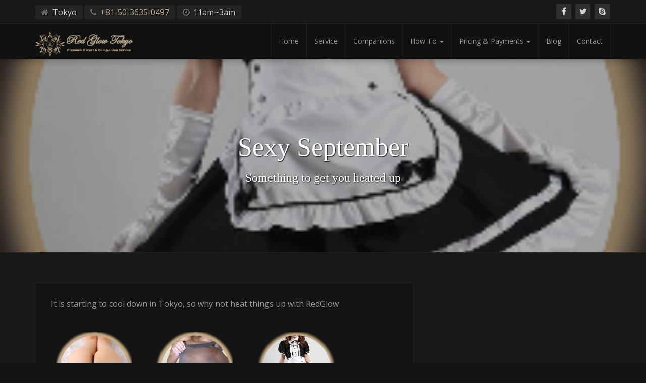

--- FILE ---
content_type: text/html; charset=UTF-8
request_url: https://redglowtokyo.com/specials/sexy-september/
body_size: 12129
content:
<!doctype html>
<html dir="ltr" lang="en-US" prefix="og: https://ogp.me/ns#">

<head>
    <meta charset="UTF-8">
    <meta http-equiv="X-UA-Compatible" content="IE=edge">
    <meta name="viewport" content="width=device-width, initial-scale=1, minimum-scale=1, maximum-scale=1">
    <meta name="author" content="e-hub.jp">
    <script async src="https://media.estehub.jp/cmn/js/html5shiv/3.7.2/html5shiv.min.js"></script>
    <script async src="https://media.estehub.jp/cmn/js/respond/1.4.2/respond.min.js"></script>
    <![endif]-->
        <link rel="pingback" href="https://redglowtokyo.com/xmlrpc.php">
		<link href='https://fonts.googleapis.com/css?family=Old+Standard+TT|Open+Sans:400,800|Playfair+Display:400,400italic|Alex+Brush' rel='stylesheet' type='text/css'>
        <title>Sexy September | Red Glow Tokyo</title>

<style id="reCAPTCHA-style" >.google-recaptcha-container{display:block;clear:both;}
.google-recaptcha-container iframe{margin:0;}
.google-recaptcha-container .plugin-credits a{text-decoration:underline;}</style>
	<style>img:is([sizes="auto" i], [sizes^="auto," i]) { contain-intrinsic-size: 3000px 1500px }</style>
	
		<!-- All in One SEO 4.8.9 - aioseo.com -->
	<meta name="description" content="Choose one of three FREE options when making a booking of 90 minutes or more" />
	<meta name="robots" content="max-image-preview:large" />
	<meta name="author" content="RedGlow Tokyo"/>
	<meta name="p:domain_verify" content="efe75fa043cc042cd458ba2851561e63" />
	<link rel="canonical" href="https://redglowtokyo.com/specials/sexy-september/" />
	<meta name="generator" content="All in One SEO (AIOSEO) 4.8.9" />
		<meta property="og:locale" content="en_US" />
		<meta property="og:site_name" content="Red Glow Tokyo" />
		<meta property="og:type" content="blog" />
		<meta property="og:title" content="Sexy September" />
		<meta property="og:description" content="Get a little more with your booking and make it all that much better." />
		<meta property="og:url" content="https://redglowtokyo.com/specials/sexy-september/" />
		<meta property="og:image" content="https://redglowtokyo.com/wp-content/uploads/sites/8/2018/09/cosplay.png" />
		<meta property="og:image:secure_url" content="https://redglowtokyo.com/wp-content/uploads/sites/8/2018/09/cosplay.png" />
		<meta property="og:image:width" content="221" />
		<meta property="og:image:height" content="221" />
		<meta name="twitter:card" content="summary" />
		<meta name="twitter:site" content="@redglowtokyo" />
		<meta name="twitter:title" content="Sexy September" />
		<meta name="twitter:description" content="Get a little more with your booking and make it all that much better." />
		<meta name="twitter:image" content="https://redglowtokyo.com/wp-content/uploads/sites/8/2018/09/g-string.png" />
		<script type="application/ld+json" class="aioseo-schema">
			{"@context":"https:\/\/schema.org","@graph":[{"@type":"Article","@id":"https:\/\/redglowtokyo.com\/specials\/sexy-september\/#article","name":"Sexy September | Red Glow Tokyo","headline":"Sexy September","author":{"@id":"https:\/\/redglowtokyo.com\/author\/redglow\/#author"},"publisher":{"@id":"https:\/\/redglowtokyo.com\/#organization"},"image":{"@type":"ImageObject","url":"https:\/\/redglowtokyo.com\/wp-content\/uploads\/sites\/8\/2018\/09\/cosplay.png","width":221,"height":221},"datePublished":"2018-09-06T08:25:30+09:00","dateModified":"2018-10-04T14:21:00+09:00","inLanguage":"en-US","mainEntityOfPage":{"@id":"https:\/\/redglowtokyo.com\/specials\/sexy-september\/#webpage"},"isPartOf":{"@id":"https:\/\/redglowtokyo.com\/specials\/sexy-september\/#webpage"},"articleSection":"Special Deals"},{"@type":"BreadcrumbList","@id":"https:\/\/redglowtokyo.com\/specials\/sexy-september\/#breadcrumblist","itemListElement":[{"@type":"ListItem","@id":"https:\/\/redglowtokyo.com#listItem","position":1,"name":"Home","item":"https:\/\/redglowtokyo.com","nextItem":{"@type":"ListItem","@id":"https:\/\/redglowtokyo.com\/category\/specials\/#listItem","name":"Special Deals"}},{"@type":"ListItem","@id":"https:\/\/redglowtokyo.com\/category\/specials\/#listItem","position":2,"name":"Special Deals","item":"https:\/\/redglowtokyo.com\/category\/specials\/","nextItem":{"@type":"ListItem","@id":"https:\/\/redglowtokyo.com\/specials\/sexy-september\/#listItem","name":"Sexy September"},"previousItem":{"@type":"ListItem","@id":"https:\/\/redglowtokyo.com#listItem","name":"Home"}},{"@type":"ListItem","@id":"https:\/\/redglowtokyo.com\/specials\/sexy-september\/#listItem","position":3,"name":"Sexy September","previousItem":{"@type":"ListItem","@id":"https:\/\/redglowtokyo.com\/category\/specials\/#listItem","name":"Special Deals"}}]},{"@type":"Organization","@id":"https:\/\/redglowtokyo.com\/#organization","name":"Redglow Tokyo","description":"Escape to Pleasure","url":"https:\/\/redglowtokyo.com\/","telephone":"+815036350497","logo":{"@type":"ImageObject","url":"https:\/\/redglowtokyo.com\/wp-content\/uploads\/sites\/8\/2022\/09\/rg-logo-small.png","@id":"https:\/\/redglowtokyo.com\/specials\/sexy-september\/#organizationLogo","width":625,"height":536},"image":{"@id":"https:\/\/redglowtokyo.com\/specials\/sexy-september\/#organizationLogo"}},{"@type":"Person","@id":"https:\/\/redglowtokyo.com\/author\/redglow\/#author","url":"https:\/\/redglowtokyo.com\/author\/redglow\/","name":"RedGlow Tokyo","image":{"@type":"ImageObject","@id":"https:\/\/redglowtokyo.com\/specials\/sexy-september\/#authorImage","url":"https:\/\/secure.gravatar.com\/avatar\/e573b645dbe639726bba4e53337ecb9dafef1e8bca8e031fed35f7694e0edb4c?s=96&d=mm&r=g","width":96,"height":96,"caption":"RedGlow Tokyo"}},{"@type":"WebPage","@id":"https:\/\/redglowtokyo.com\/specials\/sexy-september\/#webpage","url":"https:\/\/redglowtokyo.com\/specials\/sexy-september\/","name":"Sexy September | Red Glow Tokyo","description":"Choose one of three FREE options when making a booking of 90 minutes or more","inLanguage":"en-US","isPartOf":{"@id":"https:\/\/redglowtokyo.com\/#website"},"breadcrumb":{"@id":"https:\/\/redglowtokyo.com\/specials\/sexy-september\/#breadcrumblist"},"author":{"@id":"https:\/\/redglowtokyo.com\/author\/redglow\/#author"},"creator":{"@id":"https:\/\/redglowtokyo.com\/author\/redglow\/#author"},"image":{"@type":"ImageObject","url":"https:\/\/redglowtokyo.com\/wp-content\/uploads\/sites\/8\/2018\/09\/cosplay.png","@id":"https:\/\/redglowtokyo.com\/specials\/sexy-september\/#mainImage","width":221,"height":221},"primaryImageOfPage":{"@id":"https:\/\/redglowtokyo.com\/specials\/sexy-september\/#mainImage"},"datePublished":"2018-09-06T08:25:30+09:00","dateModified":"2018-10-04T14:21:00+09:00"},{"@type":"WebSite","@id":"https:\/\/redglowtokyo.com\/#website","url":"https:\/\/redglowtokyo.com\/","name":"Red Glow Tokyo","description":"Escape to Pleasure","inLanguage":"en-US","publisher":{"@id":"https:\/\/redglowtokyo.com\/#organization"}}]}
		</script>
		<!-- All in One SEO -->

<link rel='dns-prefetch' href='//maps.googleapis.com' />
<link rel='dns-prefetch' href='//ajax.googleapis.com' />
<link rel='dns-prefetch' href='//media.estehub.jp' />
<link rel='dns-prefetch' href='//www.google.com' />
<link rel='dns-prefetch' href='//cdnjs.cloudflare.com' />
<link rel="alternate" type="application/rss+xml" title="Red Glow Tokyo &raquo; Feed" href="https://redglowtokyo.com/feed/" />
<link rel="alternate" type="application/rss+xml" title="Red Glow Tokyo &raquo; Comments Feed" href="https://redglowtokyo.com/comments/feed/" />
<link rel="alternate" type="application/rss+xml" title="Red Glow Tokyo &raquo; Sexy September Comments Feed" href="https://redglowtokyo.com/specials/sexy-september/feed/" />
		<!-- This site uses the Google Analytics by MonsterInsights plugin v9.9.0 - Using Analytics tracking - https://www.monsterinsights.com/ -->
							<script src="//www.googletagmanager.com/gtag/js?id=G-9RPHY5WHCC"  data-cfasync="false" data-wpfc-render="false" type="text/javascript" async></script>
			<script data-cfasync="false" data-wpfc-render="false" type="text/javascript">
				var mi_version = '9.9.0';
				var mi_track_user = true;
				var mi_no_track_reason = '';
								var MonsterInsightsDefaultLocations = {"page_location":"https:\/\/redglowtokyo.com\/specials\/sexy-september\/"};
								if ( typeof MonsterInsightsPrivacyGuardFilter === 'function' ) {
					var MonsterInsightsLocations = (typeof MonsterInsightsExcludeQuery === 'object') ? MonsterInsightsPrivacyGuardFilter( MonsterInsightsExcludeQuery ) : MonsterInsightsPrivacyGuardFilter( MonsterInsightsDefaultLocations );
				} else {
					var MonsterInsightsLocations = (typeof MonsterInsightsExcludeQuery === 'object') ? MonsterInsightsExcludeQuery : MonsterInsightsDefaultLocations;
				}

								var disableStrs = [
										'ga-disable-G-9RPHY5WHCC',
									];

				/* Function to detect opted out users */
				function __gtagTrackerIsOptedOut() {
					for (var index = 0; index < disableStrs.length; index++) {
						if (document.cookie.indexOf(disableStrs[index] + '=true') > -1) {
							return true;
						}
					}

					return false;
				}

				/* Disable tracking if the opt-out cookie exists. */
				if (__gtagTrackerIsOptedOut()) {
					for (var index = 0; index < disableStrs.length; index++) {
						window[disableStrs[index]] = true;
					}
				}

				/* Opt-out function */
				function __gtagTrackerOptout() {
					for (var index = 0; index < disableStrs.length; index++) {
						document.cookie = disableStrs[index] + '=true; expires=Thu, 31 Dec 2099 23:59:59 UTC; path=/';
						window[disableStrs[index]] = true;
					}
				}

				if ('undefined' === typeof gaOptout) {
					function gaOptout() {
						__gtagTrackerOptout();
					}
				}
								window.dataLayer = window.dataLayer || [];

				window.MonsterInsightsDualTracker = {
					helpers: {},
					trackers: {},
				};
				if (mi_track_user) {
					function __gtagDataLayer() {
						dataLayer.push(arguments);
					}

					function __gtagTracker(type, name, parameters) {
						if (!parameters) {
							parameters = {};
						}

						if (parameters.send_to) {
							__gtagDataLayer.apply(null, arguments);
							return;
						}

						if (type === 'event') {
														parameters.send_to = monsterinsights_frontend.v4_id;
							var hookName = name;
							if (typeof parameters['event_category'] !== 'undefined') {
								hookName = parameters['event_category'] + ':' + name;
							}

							if (typeof MonsterInsightsDualTracker.trackers[hookName] !== 'undefined') {
								MonsterInsightsDualTracker.trackers[hookName](parameters);
							} else {
								__gtagDataLayer('event', name, parameters);
							}
							
						} else {
							__gtagDataLayer.apply(null, arguments);
						}
					}

					__gtagTracker('js', new Date());
					__gtagTracker('set', {
						'developer_id.dZGIzZG': true,
											});
					if ( MonsterInsightsLocations.page_location ) {
						__gtagTracker('set', MonsterInsightsLocations);
					}
										__gtagTracker('config', 'G-9RPHY5WHCC', {"forceSSL":"true"} );
										window.gtag = __gtagTracker;										(function () {
						/* https://developers.google.com/analytics/devguides/collection/analyticsjs/ */
						/* ga and __gaTracker compatibility shim. */
						var noopfn = function () {
							return null;
						};
						var newtracker = function () {
							return new Tracker();
						};
						var Tracker = function () {
							return null;
						};
						var p = Tracker.prototype;
						p.get = noopfn;
						p.set = noopfn;
						p.send = function () {
							var args = Array.prototype.slice.call(arguments);
							args.unshift('send');
							__gaTracker.apply(null, args);
						};
						var __gaTracker = function () {
							var len = arguments.length;
							if (len === 0) {
								return;
							}
							var f = arguments[len - 1];
							if (typeof f !== 'object' || f === null || typeof f.hitCallback !== 'function') {
								if ('send' === arguments[0]) {
									var hitConverted, hitObject = false, action;
									if ('event' === arguments[1]) {
										if ('undefined' !== typeof arguments[3]) {
											hitObject = {
												'eventAction': arguments[3],
												'eventCategory': arguments[2],
												'eventLabel': arguments[4],
												'value': arguments[5] ? arguments[5] : 1,
											}
										}
									}
									if ('pageview' === arguments[1]) {
										if ('undefined' !== typeof arguments[2]) {
											hitObject = {
												'eventAction': 'page_view',
												'page_path': arguments[2],
											}
										}
									}
									if (typeof arguments[2] === 'object') {
										hitObject = arguments[2];
									}
									if (typeof arguments[5] === 'object') {
										Object.assign(hitObject, arguments[5]);
									}
									if ('undefined' !== typeof arguments[1].hitType) {
										hitObject = arguments[1];
										if ('pageview' === hitObject.hitType) {
											hitObject.eventAction = 'page_view';
										}
									}
									if (hitObject) {
										action = 'timing' === arguments[1].hitType ? 'timing_complete' : hitObject.eventAction;
										hitConverted = mapArgs(hitObject);
										__gtagTracker('event', action, hitConverted);
									}
								}
								return;
							}

							function mapArgs(args) {
								var arg, hit = {};
								var gaMap = {
									'eventCategory': 'event_category',
									'eventAction': 'event_action',
									'eventLabel': 'event_label',
									'eventValue': 'event_value',
									'nonInteraction': 'non_interaction',
									'timingCategory': 'event_category',
									'timingVar': 'name',
									'timingValue': 'value',
									'timingLabel': 'event_label',
									'page': 'page_path',
									'location': 'page_location',
									'title': 'page_title',
									'referrer' : 'page_referrer',
								};
								for (arg in args) {
																		if (!(!args.hasOwnProperty(arg) || !gaMap.hasOwnProperty(arg))) {
										hit[gaMap[arg]] = args[arg];
									} else {
										hit[arg] = args[arg];
									}
								}
								return hit;
							}

							try {
								f.hitCallback();
							} catch (ex) {
							}
						};
						__gaTracker.create = newtracker;
						__gaTracker.getByName = newtracker;
						__gaTracker.getAll = function () {
							return [];
						};
						__gaTracker.remove = noopfn;
						__gaTracker.loaded = true;
						window['__gaTracker'] = __gaTracker;
					})();
									} else {
										console.log("");
					(function () {
						function __gtagTracker() {
							return null;
						}

						window['__gtagTracker'] = __gtagTracker;
						window['gtag'] = __gtagTracker;
					})();
									}
			</script>
			
							<!-- / Google Analytics by MonsterInsights -->
		<script type="text/javascript">
/* <![CDATA[ */
window._wpemojiSettings = {"baseUrl":"https:\/\/s.w.org\/images\/core\/emoji\/16.0.1\/72x72\/","ext":".png","svgUrl":"https:\/\/s.w.org\/images\/core\/emoji\/16.0.1\/svg\/","svgExt":".svg","source":{"concatemoji":"https:\/\/redglowtokyo.com\/wp-includes\/js\/wp-emoji-release.min.js?ver=6.8.3"}};
/*! This file is auto-generated */
!function(s,n){var o,i,e;function c(e){try{var t={supportTests:e,timestamp:(new Date).valueOf()};sessionStorage.setItem(o,JSON.stringify(t))}catch(e){}}function p(e,t,n){e.clearRect(0,0,e.canvas.width,e.canvas.height),e.fillText(t,0,0);var t=new Uint32Array(e.getImageData(0,0,e.canvas.width,e.canvas.height).data),a=(e.clearRect(0,0,e.canvas.width,e.canvas.height),e.fillText(n,0,0),new Uint32Array(e.getImageData(0,0,e.canvas.width,e.canvas.height).data));return t.every(function(e,t){return e===a[t]})}function u(e,t){e.clearRect(0,0,e.canvas.width,e.canvas.height),e.fillText(t,0,0);for(var n=e.getImageData(16,16,1,1),a=0;a<n.data.length;a++)if(0!==n.data[a])return!1;return!0}function f(e,t,n,a){switch(t){case"flag":return n(e,"\ud83c\udff3\ufe0f\u200d\u26a7\ufe0f","\ud83c\udff3\ufe0f\u200b\u26a7\ufe0f")?!1:!n(e,"\ud83c\udde8\ud83c\uddf6","\ud83c\udde8\u200b\ud83c\uddf6")&&!n(e,"\ud83c\udff4\udb40\udc67\udb40\udc62\udb40\udc65\udb40\udc6e\udb40\udc67\udb40\udc7f","\ud83c\udff4\u200b\udb40\udc67\u200b\udb40\udc62\u200b\udb40\udc65\u200b\udb40\udc6e\u200b\udb40\udc67\u200b\udb40\udc7f");case"emoji":return!a(e,"\ud83e\udedf")}return!1}function g(e,t,n,a){var r="undefined"!=typeof WorkerGlobalScope&&self instanceof WorkerGlobalScope?new OffscreenCanvas(300,150):s.createElement("canvas"),o=r.getContext("2d",{willReadFrequently:!0}),i=(o.textBaseline="top",o.font="600 32px Arial",{});return e.forEach(function(e){i[e]=t(o,e,n,a)}),i}function t(e){var t=s.createElement("script");t.src=e,t.defer=!0,s.head.appendChild(t)}"undefined"!=typeof Promise&&(o="wpEmojiSettingsSupports",i=["flag","emoji"],n.supports={everything:!0,everythingExceptFlag:!0},e=new Promise(function(e){s.addEventListener("DOMContentLoaded",e,{once:!0})}),new Promise(function(t){var n=function(){try{var e=JSON.parse(sessionStorage.getItem(o));if("object"==typeof e&&"number"==typeof e.timestamp&&(new Date).valueOf()<e.timestamp+604800&&"object"==typeof e.supportTests)return e.supportTests}catch(e){}return null}();if(!n){if("undefined"!=typeof Worker&&"undefined"!=typeof OffscreenCanvas&&"undefined"!=typeof URL&&URL.createObjectURL&&"undefined"!=typeof Blob)try{var e="postMessage("+g.toString()+"("+[JSON.stringify(i),f.toString(),p.toString(),u.toString()].join(",")+"));",a=new Blob([e],{type:"text/javascript"}),r=new Worker(URL.createObjectURL(a),{name:"wpTestEmojiSupports"});return void(r.onmessage=function(e){c(n=e.data),r.terminate(),t(n)})}catch(e){}c(n=g(i,f,p,u))}t(n)}).then(function(e){for(var t in e)n.supports[t]=e[t],n.supports.everything=n.supports.everything&&n.supports[t],"flag"!==t&&(n.supports.everythingExceptFlag=n.supports.everythingExceptFlag&&n.supports[t]);n.supports.everythingExceptFlag=n.supports.everythingExceptFlag&&!n.supports.flag,n.DOMReady=!1,n.readyCallback=function(){n.DOMReady=!0}}).then(function(){return e}).then(function(){var e;n.supports.everything||(n.readyCallback(),(e=n.source||{}).concatemoji?t(e.concatemoji):e.wpemoji&&e.twemoji&&(t(e.twemoji),t(e.wpemoji)))}))}((window,document),window._wpemojiSettings);
/* ]]> */
</script>
<link rel='stylesheet' id='bootstrap-css-css' href='https://redglowtokyo.com/wp-content/plugins/wd-google-maps/css/bootstrap.css?ver=1.0.53' type='text/css' media='all' />
<link rel='stylesheet' id='frontend_main-css-css' href='https://redglowtokyo.com/wp-content/plugins/wd-google-maps/css/frontend_main.css?ver=1.0.53' type='text/css' media='all' />
<style id='wp-emoji-styles-inline-css' type='text/css'>

	img.wp-smiley, img.emoji {
		display: inline !important;
		border: none !important;
		box-shadow: none !important;
		height: 1em !important;
		width: 1em !important;
		margin: 0 0.07em !important;
		vertical-align: -0.1em !important;
		background: none !important;
		padding: 0 !important;
	}
</style>
<style id='safe-svg-svg-icon-style-inline-css' type='text/css'>
.safe-svg-cover{text-align:center}.safe-svg-cover .safe-svg-inside{display:inline-block;max-width:100%}.safe-svg-cover svg{fill:currentColor;height:100%;max-height:100%;max-width:100%;width:100%}

</style>
<link rel='stylesheet' id='wp-components-css' href='https://redglowtokyo.com/wp-includes/css/dist/components/style.min.css?ver=6.8.3' type='text/css' media='all' />
<link rel='stylesheet' id='wp-preferences-css' href='https://redglowtokyo.com/wp-includes/css/dist/preferences/style.min.css?ver=6.8.3' type='text/css' media='all' />
<link rel='stylesheet' id='wp-block-editor-css' href='https://redglowtokyo.com/wp-includes/css/dist/block-editor/style.min.css?ver=6.8.3' type='text/css' media='all' />
<link rel='stylesheet' id='popup-maker-block-library-style-css' href='https://redglowtokyo.com/wp-content/plugins/popup-maker/dist/packages/block-library-style.css?ver=dbea705cfafe089d65f1' type='text/css' media='all' />
<style id='age-gate-custom-inline-css' type='text/css'>
:root{--ag-background-color: rgba(0,0,0,0.4);--ag-background-image: url(https://redglowtokyo.com/wp-content/uploads/sites/8/2018/08/age-bg.jpg);--ag-background-image-position: center center;--ag-background-image-opacity: 1;--ag-form-background: rgba(255,255,255,1);--ag-text-color: #000000;--ag-blur: 5px;}
</style>
<link rel='stylesheet' id='age-gate-css' href='https://redglowtokyo.com/wp-content/plugins/age-gate/dist/main.css?ver=3.7.2' type='text/css' media='all' />
<style id='age-gate-options-inline-css' type='text/css'>
:root{--ag-background-color: rgba(0,0,0,0.4);--ag-background-image: url(https://redglowtokyo.com/wp-content/uploads/sites/8/2018/08/age-bg.jpg);--ag-background-image-position: center center;--ag-background-image-opacity: 1;--ag-form-background: rgba(255,255,255,1);--ag-text-color: #000000;--ag-blur: 5px;}
</style>
<link rel='stylesheet' id='slickcss-css' href='https://redglowtokyo.com/wp-content/themes/agencyblax/assets/plugins/slick/slick.css' type='text/css' media='all' />
<link rel='stylesheet' id='slickthemecss-css' href='https://redglowtokyo.com/wp-content/themes/agencyblax/assets/plugins/slick/slick-theme.css' type='text/css' media='all' />
<link rel='stylesheet' id='swipercss-css' href='https://redglowtokyo.com/wp-content/themes/agencyblax/assets/plugins/swiper/swiper.min.css' type='text/css' media='all' />
<link rel='stylesheet' id='tosruscss-css' href='https://redglowtokyo.com/wp-content/themes/agencyblax/assets/plugins/tosrus/jquery.tosrus.all.css' type='text/css' media='all' />
<link rel='stylesheet' id='bootstrap-css' href='https://redglowtokyo.com/wp-content/themes/agencyblax/bootstrap/css/bootstrap.min.css' type='text/css' media='all' />
<link rel='stylesheet' id='fontawesome-css' href='https://cdnjs.cloudflare.com/ajax/libs/font-awesome/4.5.0/css/font-awesome.min.css' type='text/css' media='all' />
<link rel='stylesheet' id='style-css' href='https://redglowtokyo.com/wp-content/themes/agencyblax/style.css' type='text/css' media='all' />
<link rel='stylesheet' id='griwpc-recaptcha-style-css' href='https://redglowtokyo.com/wp-content/plugins/recaptcha-in-wp-comments-form/css/recaptcha.css?ver=9.1.2' type='text/css' media='all' />
<style id='griwpc-recaptcha-style-inline-css' type='text/css'>
.google-recaptcha-container{display:block;clear:both;}
.google-recaptcha-container iframe{margin:0;}
.google-recaptcha-container .plugin-credits a{text-decoration:underline;}
</style>
<script type="text/javascript" src="https://redglowtokyo.com/wp-content/themes/agencyblax/assets/js/jquery.min.js" id="jquery-js"></script>
<script type="text/javascript" src="https://maps.googleapis.com/maps/api/js?libraries=places%2Cgeometry&amp;v=3.exp&amp;key=AIzaSyAmYQInD-coq0G5wC_D9h7uHjGeHhSSR4o&amp;ver=6.8.3" id="gmwd_map-js-js"></script>
<script type="text/javascript" src="https://redglowtokyo.com/wp-content/plugins/wd-google-maps/js/init_map.js?ver=1.0.53" id="frontend_init_map-js-js"></script>
<script type="text/javascript" src="https://redglowtokyo.com/wp-content/plugins/wd-google-maps/js/frontend_main.js?ver=1.0.53" id="frontend_main-js-js"></script>
<script type="text/javascript" src="https://redglowtokyo.com/wp-content/plugins/google-analytics-for-wordpress/assets/js/frontend-gtag.min.js?ver=9.9.0" id="monsterinsights-frontend-script-js" async="async" data-wp-strategy="async"></script>
<script data-cfasync="false" data-wpfc-render="false" type="text/javascript" id='monsterinsights-frontend-script-js-extra'>/* <![CDATA[ */
var monsterinsights_frontend = {"js_events_tracking":"true","download_extensions":"doc,pdf,ppt,zip,xls,docx,pptx,xlsx","inbound_paths":"[]","home_url":"https:\/\/redglowtokyo.com","hash_tracking":"false","v4_id":"G-9RPHY5WHCC"};/* ]]> */
</script>
<script type="text/javascript" src="https://redglowtokyo.com/wp-includes/js/jquery/jquery.min.js?ver=3.7.1" id="jquery-core-js"></script>
<script type="text/javascript" src="https://redglowtokyo.com/wp-content/themes/agencyblax/assets/js/rate.js?ver=6.8.3" id="rate-js"></script>
<link rel="https://api.w.org/" href="https://redglowtokyo.com/wp-json/" /><link rel="alternate" title="JSON" type="application/json" href="https://redglowtokyo.com/wp-json/wp/v2/posts/1950" /><link rel="EditURI" type="application/rsd+xml" title="RSD" href="https://redglowtokyo.com/xmlrpc.php?rsd" />
<meta name="generator" content="WordPress 6.8.3" />
<link rel='shortlink' href='https://redglowtokyo.com/?p=1950' />
<link rel="alternate" title="oEmbed (JSON)" type="application/json+oembed" href="https://redglowtokyo.com/wp-json/oembed/1.0/embed?url=https%3A%2F%2Fredglowtokyo.com%2Fspecials%2Fsexy-september%2F" />
<link rel="alternate" title="oEmbed (XML)" type="text/xml+oembed" href="https://redglowtokyo.com/wp-json/oembed/1.0/embed?url=https%3A%2F%2Fredglowtokyo.com%2Fspecials%2Fsexy-september%2F&#038;format=xml" />
		<script type="text/javascript">
			//<![CDATA[
			var show_msg = '0';
			if (show_msg !== '0') {
				var options = {view_src: "View Source is disabled!", inspect_elem: "Inspect Element is disabled!", right_click: "Right click is disabled!", copy_cut_paste_content: "Cut/Copy/Paste is disabled!", image_drop: "Image Drag-n-Drop is disabled!" }
			} else {
				var options = '';
			}

         	function nocontextmenu(e) { return false; }
         	document.oncontextmenu = nocontextmenu;
         	document.ondragstart = function() { return false;}

			document.onmousedown = function (event) {
				event = (event || window.event);
				if (event.keyCode === 123) {
					if (show_msg !== '0') {show_toast('inspect_elem');}
					return false;
				}
			}
			document.onkeydown = function (event) {
				event = (event || window.event);
				//alert(event.keyCode);   return false;
				if (event.keyCode === 123 ||
						event.ctrlKey && event.shiftKey && event.keyCode === 73 ||
						event.ctrlKey && event.shiftKey && event.keyCode === 75) {
					if (show_msg !== '0') {show_toast('inspect_elem');}
					return false;
				}
				if (event.ctrlKey && event.keyCode === 85) {
					if (show_msg !== '0') {show_toast('view_src');}
					return false;
				}
			}
			function addMultiEventListener(element, eventNames, listener) {
				var events = eventNames.split(' ');
				for (var i = 0, iLen = events.length; i < iLen; i++) {
					element.addEventListener(events[i], function (e) {
						e.preventDefault();
						if (show_msg !== '0') {
							show_toast(listener);
						}
					});
				}
			}
			addMultiEventListener(document, 'contextmenu', 'right_click');
			addMultiEventListener(document, 'cut copy paste print', 'copy_cut_paste_content');
			addMultiEventListener(document, 'drag drop', 'image_drop');
			function show_toast(text) {
				var x = document.getElementById("amm_drcfw_toast_msg");
				x.innerHTML = eval('options.' + text);
				x.className = "show";
				setTimeout(function () {
					x.className = x.className.replace("show", "")
				}, 3000);
			}
		//]]>
		</script>
		<style type="text/css">body * :not(input):not(textarea){user-select:none !important; -webkit-touch-callout: none !important;  -webkit-user-select: none !important; -moz-user-select:none !important; -khtml-user-select:none !important; -ms-user-select: none !important;}#amm_drcfw_toast_msg{visibility:hidden;min-width:250px;margin-left:-125px;background-color:#333;color:#fff;text-align:center;border-radius:2px;padding:16px;position:fixed;z-index:999;left:50%;bottom:30px;font-size:17px}#amm_drcfw_toast_msg.show{visibility:visible;-webkit-animation:fadein .5s,fadeout .5s 2.5s;animation:fadein .5s,fadeout .5s 2.5s}@-webkit-keyframes fadein{from{bottom:0;opacity:0}to{bottom:30px;opacity:1}}@keyframes fadein{from{bottom:0;opacity:0}to{bottom:30px;opacity:1}}@-webkit-keyframes fadeout{from{bottom:30px;opacity:1}to{bottom:0;opacity:0}}@keyframes fadeout{from{bottom:30px;opacity:1}to{bottom:0;opacity:0}}</style>
		<script src='https://dev.e-hub.jp/?dm=231623b420113102e2f27801e4eb196e&amp;action=load&amp;blogid=8&amp;siteid=1&amp;t=890463543&amp;back=https%3A%2F%2Fredglowtokyo.com%2Fspecials%2Fsexy-september%2F' type='text/javascript'></script><style> .navbar-nav li a { height:px; }</style><link rel="icon" href="https://redglowtokyo.com/wp-content/uploads/sites/8/2018/09/cropped-fav-icon-32x32.jpg" sizes="32x32" />
<link rel="icon" href="https://redglowtokyo.com/wp-content/uploads/sites/8/2018/09/cropped-fav-icon-192x192.jpg" sizes="192x192" />
<link rel="apple-touch-icon" href="https://redglowtokyo.com/wp-content/uploads/sites/8/2018/09/cropped-fav-icon-180x180.jpg" />
<meta name="msapplication-TileImage" content="https://redglowtokyo.com/wp-content/uploads/sites/8/2018/09/cropped-fav-icon-270x270.jpg" />
		<style type="text/css" id="wp-custom-css">
			.prc-table,
.do-dont {
	border-collapse: collapse;
	width: 100%;
	margin-left: 20px;
	margin-right: 20px;
}

.prc-table thead,
.do-dont thead {
	background: url('http://redglowtokyo.com/wp-content/uploads/sites/8/2018/09/table-bg.jpg');
}

.prc-table th, 
.do-dont th {
	font-size: 1.4em;
	font-weight: bold;
	text-align: center;
	padding: 15px;
}

.prc-table th:first-of-type {
	text-align: left;
}

.prc-extras th:first-of-type {
	width: 66%;
}

.prc-table-cost {
	font-size: 1.2em;
	padding: 15px;
}

.prc-table-time {
	font-size: 1.2em;
	padding: 15px;
	text-align: left;
}

.prc-extras td {
	width: 33%;
}

.extra-title {
  font-size: 1.2em;
	font-weight: bold;
}

.extra-desc {
  font-size: 0.9em;
	font-style: italic;
}

.extra-icon {
	text-align: right !important;
}

.extra-text {
	text-align: left;
}

.extra-notes {
	font-style: italic;
}

@media (max-width: 767px) {
	 ul.nav li {
  	clear: initial;
	  float: left;
	  width: 50%;
  }
}

.payment-instr-mobile, 
.payment-instr {
	display: none;
}

@media screen and (max-width: 600px) {
  .payment-instr-mobile {
    display: inline-block;
  }
}

@media screen and (min-width: 600px) {
	.payment-instr {
    display: inline-block;
  }
}

.sec-code {
  background: #fff;
  color: #000;
  padding: 5px;
  -webkit-border-radius: 5px;
  -moz-border-radius: 5px;
  border-radius: 5px;
  font-weight: bold;
}

.play-img {
	width: 100%;
	display: table-row;
	margin: auto;
	text-align: center;
}

.play-col {
	float: left;
  width: 50%;
  padding: 5px;
}

.play-img::after {
  content: "";
  clear: both;
  display: table;
}

.play-img img {
	width: 100%;
	height: auto;
}

.contact-table {
	width: 33%;
  text-align: center;
}

.contact-col {
	float: left;
  width: 50%;
  padding: 5px;
	text-align: center;
	overflow-x: hidden;
}

.contact-row::after {
  content: "";
  clear: both;
  display: table;
}

.contact-row img {
	width: 100%;
	height: auto;
}

.cff-cost-est {
    border: none;
    font-size: 1.5em;
    font-weight: bold;
    color: #fff;
}

.calnk {
	padding: 10px;
	background-color: rgba(0, 0, 0, 0) !important;
}

.age-gate button {
    color: white;
}

.age-gate p:not(.age-gate-challenge) {
    font-size: 0.5em;
    font-style: italic; 
}
.age-gate button {
    color: white;
}

.age-gate p:not(.age-gate-challenge) {
    font-size: 0.5em;
    font-style: italic; 
}

#cl_cpt_comments_widget-2,
.input-group,
.post-overlay-meta {
	display: none;
}

.cta-bg h3 {
	font-family: "Playfair Display"
}		</style>
		<script>
window.addEventListener("load", function(){
	var load_screen = document.getElementById("load_screen");
	document.body.removeChild(load_screen);
});
</script>











    </head>
    <body class="wp-singular post-template-default single single-post postid-1950 single-format-standard wp-theme-agencyblax" onunload="">
	
	<div id="load_screen"><div class="ploading"></div></div>
	
        <div class="site-container">

<!-- ----------- Topbar Location and phone -->


	<div id="top-bar"><div class="container">
<div class="row">	
<div class="col-sm-12 col-sm-6 mocenter">	
<span class="top-bar-home"><i class="fa fa-home"></i> Tokyo</span><span class="top-bar-phone"><i class="fa fa-phone"></i> <a href="tel:+815036350497">+81-50-3635-0497</a></span><span class="top-bar-home"><i class="fa fa-clock-o"></i> 11am~3am</span>
</div>

<!-- -----------  Social Links in Topbar -->

<div class="hidden-xs col-sm-6">
   <span class="top-bar-social pull-right">
      <ul class="social-icons icon-flat list-unstyled list-inline">
                  <li><a href="https://facebook.com/redglowtokyo"><i class="fa fa-facebook"></i></a></li>
                  <li><a href="https://twitter.com/RedGlowTokyo"><i class="fa fa-twitter"></i></a></li>
                  <li><a href="skype://live:redglowtokyo"><i class="fa fa-skype"></i></a></li>
               </ul>
   </span>
</div>
<!-- -----------  Social Links in Topbar -->
</div>

</div>

</div>
  
		<nav class="navbar navbar-default" role="navigation">
                <div class="container full-on-mobile">
				
                    <div class="navbar-header">
                       
                        <a class="main-logo" href="https://redglowtokyo.com">
<img src="https://redglowtokyo.com/wp-content/uploads/sites/8/2018/08/title3.png" class="logo-image" />                        </a>
                    </div>
					 <button type="button" class="navbar-toggle" data-toggle="collapse" data-target="#bs-example-navbar-collapse-1">
                            <span class="sr-only">Toggle navigation</span>
                            
							
							<span class="icon-bar"></span>
                            <span class="icon-bar"></span>
                            <span class="icon-bar"></span>
                        </button>
                    <div class="collapse navbar-collapse" id="bs-example-navbar-collapse-1">
                        <ul id="menu-main-menu" class="nav navbar-nav navbar-right"><li id="menu-item-1621" class="menu-item menu-item-type-post_type menu-item-object-page menu-item-home menu-item-1621"><a title="Home" href="https://redglowtokyo.com/">Home</a></li>
<li id="menu-item-1987" class="menu-item menu-item-type-post_type menu-item-object-page menu-item-1987"><a title="Service" href="https://redglowtokyo.com/service/">Service</a></li>
<li id="menu-item-1622" class="menu-item menu-item-type-post_type menu-item-object-page menu-item-1622"><a title="Companions" href="https://redglowtokyo.com/companions/">Companions</a></li>
<li id="menu-item-1885" class="menu-item menu-item-type-custom menu-item-object-custom menu-item-has-children menu-item-1885 dropdown"><a title="How To" href="#" data-toggle="dropdown" class="dropdown-toggle" aria-haspopup="true">How To <span class="caret"></span></a>
<ul role="menu" class=" dropdown-menu">
	<li id="menu-item-1869" class="menu-item menu-item-type-post_type menu-item-object-page menu-item-1869"><a title="FAQ" href="https://redglowtokyo.com/faq/">FAQ</a></li>
	<li id="menu-item-1868" class="menu-item menu-item-type-custom menu-item-object-custom menu-item-1868"><a title="Do&#039;s &amp; Dont&#039;s" href="http://redglowtokyo.com/how-to-play#dodont">Do&#8217;s &#038; Dont&#8217;s</a></li>
</ul>
</li>
<li id="menu-item-1884" class="menu-item menu-item-type-custom menu-item-object-custom menu-item-has-children menu-item-1884 dropdown"><a title="Pricing &amp; Payments" href="#" data-toggle="dropdown" class="dropdown-toggle" aria-haspopup="true">Pricing &#038; Payments <span class="caret"></span></a>
<ul role="menu" class=" dropdown-menu">
	<li id="menu-item-1883" class="menu-item menu-item-type-post_type menu-item-object-page menu-item-1883"><a title="Pricing" href="https://redglowtokyo.com/pricing/">Pricing</a></li>
	<li id="menu-item-1973" class="menu-item menu-item-type-post_type menu-item-object-page menu-item-1973"><a title="Delivery Fees" href="https://redglowtokyo.com/transportation-fees/">Delivery Fees</a></li>
</ul>
</li>
<li id="menu-item-1625" class="menu-item menu-item-type-post_type menu-item-object-page current_page_parent menu-item-1625"><a title="Blog" href="https://redglowtokyo.com/blog/">Blog</a></li>
<li id="menu-item-1949" class="menu-item menu-item-type-post_type menu-item-object-page menu-item-1949"><a title="Contact" href="https://redglowtokyo.com/contact-us/">Contact</a></li>
</ul>                    </div>
                </div>
            </nav>
		<div id="menu">
		<nav class="navbar navbar-default scroller " role="navigation">                <div class="container">
				
                    <div class="navbar-header">
                        <button type="button" class="navbar-toggle" data-toggle="collapse" data-target="#bs-example-navbar-collapse-1">
                            <span class="sr-only">Toggle navigation scroller</span>
                            <span class="icon-bar"></span>
                            <span class="icon-bar"></span>
                            <span class="icon-bar"></span>
                        </button>
                        <a class="" href="https://redglowtokyo.com">
<img src="https://redglowtokyo.com/wp-content/uploads/sites/8/2018/08/title3.png" />                        </a>
                    </div>
                    <div class="collapse navbar-collapse" id="bs-example-navbar-collapse-1">
                        <ul id="menu-main-menu-1" class="nav navbar-nav navbar-right"><li class="menu-item menu-item-type-post_type menu-item-object-page menu-item-home menu-item-1621"><a title="Home" href="https://redglowtokyo.com/">Home</a></li>
<li class="menu-item menu-item-type-post_type menu-item-object-page menu-item-1987"><a title="Service" href="https://redglowtokyo.com/service/">Service</a></li>
<li class="menu-item menu-item-type-post_type menu-item-object-page menu-item-1622"><a title="Companions" href="https://redglowtokyo.com/companions/">Companions</a></li>
<li class="menu-item menu-item-type-custom menu-item-object-custom menu-item-has-children menu-item-1885 dropdown"><a title="How To" href="#" data-toggle="dropdown" class="dropdown-toggle" aria-haspopup="true">How To <span class="caret"></span></a>
<ul role="menu" class=" dropdown-menu">
	<li class="menu-item menu-item-type-post_type menu-item-object-page menu-item-1869"><a title="FAQ" href="https://redglowtokyo.com/faq/">FAQ</a></li>
	<li class="menu-item menu-item-type-custom menu-item-object-custom menu-item-1868"><a title="Do&#039;s &amp; Dont&#039;s" href="http://redglowtokyo.com/how-to-play#dodont">Do&#8217;s &#038; Dont&#8217;s</a></li>
</ul>
</li>
<li class="menu-item menu-item-type-custom menu-item-object-custom menu-item-has-children menu-item-1884 dropdown"><a title="Pricing &amp; Payments" href="#" data-toggle="dropdown" class="dropdown-toggle" aria-haspopup="true">Pricing &#038; Payments <span class="caret"></span></a>
<ul role="menu" class=" dropdown-menu">
	<li class="menu-item menu-item-type-post_type menu-item-object-page menu-item-1883"><a title="Pricing" href="https://redglowtokyo.com/pricing/">Pricing</a></li>
	<li class="menu-item menu-item-type-post_type menu-item-object-page menu-item-1973"><a title="Delivery Fees" href="https://redglowtokyo.com/transportation-fees/">Delivery Fees</a></li>
</ul>
</li>
<li class="menu-item menu-item-type-post_type menu-item-object-page current_page_parent menu-item-1625"><a title="Blog" href="https://redglowtokyo.com/blog/">Blog</a></li>
<li class="menu-item menu-item-type-post_type menu-item-object-page menu-item-1949"><a title="Contact" href="https://redglowtokyo.com/contact-us/">Contact</a></li>
</ul>                    </div>
                </div>
            </nav>
			</div>
            
            <main class="site-inner">
<div class="page-header">
                                <div class="jumbotron jumbo-bkg" style="background-image:url('https://redglowtokyo.com/wp-content/uploads/sites/8/2018/09/cosplay.png'); background-size: cover;background-position:center;">
                    <div class="container dimmer jumbotron-inner">
                        <h1>Sexy September</h1>
                        <h3>Something to get you heated up</h3>
                        
                    </div>
                </div>
                
            </div>
<section class="topmar">
    <div class="container">
        <div class="row">
            <div class="col-md-8 col-sm-8">
                                                            
    <article class="article post-1950 post type-post status-publish format-standard has-post-thumbnail hentry category-specials" id="post-1950">
	        <div class="blogpost-outer">	
	       
        <p>It is starting to cool down in Tokyo, so why not heat things up with RedGlow</p>
<div style="width: 100%; margin: auto; padding: 10px;">
<div style="width: 30%; float: left;"><img decoding="async" width="150" height="150" class="alignnone size-thumbnail wp-image-1799" style="max-width: 100%;" src="http://redglowtokyo.com/wp-content/uploads/sites/8/2018/09/g-string-150x150.png" alt="" srcset="https://redglowtokyo.com/wp-content/uploads/sites/8/2018/09/g-string-150x150.png 150w, https://redglowtokyo.com/wp-content/uploads/sites/8/2018/09/g-string-200x200.png 200w, https://redglowtokyo.com/wp-content/uploads/sites/8/2018/09/g-string.png 221w" sizes="(max-width: 150px) 100vw, 150px" /></div>
<div style="width: 30%; float: left;"><img decoding="async" width="150" height="150" class="alignnone size-thumbnail wp-image-1801" style="max-width: 100%;" src="http://redglowtokyo.com/wp-content/uploads/sites/8/2018/09/pantyhose-150x150.png" alt="" srcset="https://redglowtokyo.com/wp-content/uploads/sites/8/2018/09/pantyhose-150x150.png 150w, https://redglowtokyo.com/wp-content/uploads/sites/8/2018/09/pantyhose-200x200.png 200w, https://redglowtokyo.com/wp-content/uploads/sites/8/2018/09/pantyhose.png 221w" sizes="(max-width: 150px) 100vw, 150px" /></div>
<div style="width: 30%; float: left;"><img decoding="async" width="150" height="150" class="alignnone size-thumbnail wp-image-1807" style="max-width: 100%;" src="http://redglowtokyo.com/wp-content/uploads/sites/8/2018/09/cosplay-150x150.png" alt="" srcset="https://redglowtokyo.com/wp-content/uploads/sites/8/2018/09/cosplay-150x150.png 150w, https://redglowtokyo.com/wp-content/uploads/sites/8/2018/09/cosplay-200x200.png 200w, https://redglowtokyo.com/wp-content/uploads/sites/8/2018/09/cosplay.png 221w" sizes="(max-width: 150px) 100vw, 150px" /></div>
</div>
<p>&nbsp;</p>
<p>&nbsp;</p>
<p>&nbsp;</p>
<p>&nbsp;</p>
<p>The first 50 bookings made in September can receive one of the options above free with a booking of 90 minutes or more. Be sure to mention the offer when booking&#8230;</p>
<a class="buttonanim btn-block" href="/booking/" target="_self"><span>Book Now</span></a>
    </article>
                                                                        <ul class="pager posts-navigation text-uppercase indexpager">
                        <li class="previous">
                                                    </li>
                        <li class="next">
                            <a href="https://redglowtokyo.com/news/a-picture-is-worth-a-thousand-words/" rel="next">A Picture is Worth a Thousand Words</a>                        </li>
                    </ul>
                            </div>
            <div class="col-md-4 col-sm-4">
            </div>
        </div>
    </div>
</section>                


            </main>
            <footer class="site-footer" id="footer">
                <div class="container">
                    <div class="row">
                                                                                                						
                    </div>
                </div>
				
            </footer>
        </div>        
<div class="bottom-footer">
<div class="container">
<div class="col-sm-12 col-md-6 foot-left">Copyright &copy; 2026 <a href="https://redglowtokyo.com" title="Red Glow Tokyo">Red Glow Tokyo</a></div>
<div class="col-sm-12 col-md-6 foot-right">
 </div>
</div>
</div>
	  <script type="speculationrules">
{"prefetch":[{"source":"document","where":{"and":[{"href_matches":"\/*"},{"not":{"href_matches":["\/wp-*.php","\/wp-admin\/*","\/wp-content\/uploads\/sites\/8\/*","\/wp-content\/*","\/wp-content\/plugins\/*","\/wp-content\/themes\/agencyblax\/*","\/*\\?(.+)"]}},{"not":{"selector_matches":"a[rel~=\"nofollow\"]"}},{"not":{"selector_matches":".no-prefetch, .no-prefetch a"}}]},"eagerness":"conservative"}]}
</script>
    <div id="amm_drcfw_toast_msg"></div>

<!--Start of Tawk.to Script (0.9.2)-->
<script id="tawk-script" type="text/javascript">
var Tawk_API = Tawk_API || {};
var Tawk_LoadStart=new Date();
(function(){
	var s1 = document.createElement( 'script' ),s0=document.getElementsByTagName( 'script' )[0];
	s1.async = true;
	s1.src = 'https://embed.tawk.to/5b861c43afc2c34e96e801a9/default';
	s1.charset = 'UTF-8';
	s1.setAttribute( 'crossorigin','*' );
	s0.parentNode.insertBefore( s1, s0 );
})();
</script>
<!--End of Tawk.to Script (0.9.2)-->

<script type="text/javascript" id="age-gate-all-js-extra">
/* <![CDATA[ */
var age_gate_common = {"cookies":"Your browser does not support cookies, you may experience problems entering this site","simple":""};
/* ]]> */
</script>
<script type="text/javascript" src="https://redglowtokyo.com/wp-content/plugins/age-gate/dist/all.js?ver=3.7.2" id="age-gate-all-js"></script>
<script type="text/javascript" src="https://redglowtokyo.com/wp-content/themes/agencyblax/assets/plugins/swiper/swiper.min.js" id="swiperjs-js"></script>
<script type="text/javascript" src="https://redglowtokyo.com/wp-content/themes/agencyblax/assets/plugins/slick/slick.js" id="slickjs-js"></script>
<script type="text/javascript" src="https://redglowtokyo.com/wp-content/themes/agencyblax/assets/js/jquery.fitvids.js?ver=1.0.0" id="prefix-fitvids-js"></script>
<script type="text/javascript" src="https://redglowtokyo.com/wp-content/themes/agencyblax/assets/plugins/slick/slick-init.js" id="slickinitjs-js"></script>
<script type="text/javascript" src="https://redglowtokyo.com/wp-content/themes/agencyblax/assets/plugins/swiper/swiper-init.js" id="swiperinitjs-js"></script>
<script type="text/javascript" src="https://redglowtokyo.com/wp-content/themes/agencyblax/assets/plugins/tosrus/tosrus-init.js" id="tosrusinitjs-js"></script>
<script type="text/javascript" src="https://redglowtokyo.com/wp-content/themes/agencyblax/bootstrap/js/bootstrap.min.js" id="bootstrap-js"></script>
<script type="text/javascript" src="https://redglowtokyo.com/wp-content/themes/agencyblax/assets/js/ie10-viewport-bug-workaround.js" id="ieviewportbugworkaround-js"></script>
<script type="text/javascript" src="https://redglowtokyo.com/wp-content/themes/agencyblax/assets/js/isotope.js" id="isotopejs-js"></script>
<script type="text/javascript" src="https://redglowtokyo.com/wp-content/themes/agencyblax/assets/js/jquery.isotope.min.js" id="isotopejsmin-js"></script>
<script type="text/javascript" src="https://redglowtokyo.com/wp-content/themes/agencyblax/assets/js/scripts.js" id="scripts-js"></script>
<script type="text/javascript" src="//ajax.googleapis.com/ajax/libs/jqueryui/1.10.1/jquery-ui.min.js" id="jqueryui-js"></script>
<script type="text/javascript" src="https://media.estehub.jp/cmn/js/hammerjs/2.0.3/hammer.min.js" id="hammerjs-js"></script>
<script type="text/javascript" src="https://redglowtokyo.com/wp-content/themes/agencyblax/assets/plugins/tosrus/FlameViewportScale.js" id="flameviewjs-js"></script>
<script type="text/javascript" src="https://redglowtokyo.com/wp-content/themes/agencyblax/assets/plugins/tosrus/jquery.tosrus.all.min.js" id="tosrusalljs-js"></script>
<script type="text/javascript" id="griwpc-base-js-extra">
/* <![CDATA[ */
var griwpco = {"ajax_url":"https:\/\/redglowtokyo.com\/wp-admin\/admin-ajax.php","standardQueries":"0","formID":"commentform","formQuery":"#respond form","formQueryElem":"0","buttonID":"submit","buttonQuery":"#respond *[type=","buttonQueryElem":"0","recaptcha_elem":null,"recaptcha_id":"griwpc-widget-id","recaptcha_skey":"6Le7Km4UAAAAADB3Dt7PGMhRf5W7XVweSmtSZLXT","recaptcha_theme":"light","recaptcha_size":"normal","recaptcha_type":"image","recaptcha_align":"left","recaptcha_otcm":"0","recaptcha_tag":"p","recaptcha_lang":"","allowCreditMode":"0","home_link_address":"http:\/\/www.joanmiquelviade.com\/plugin\/google-recaptcha-in-wp-comments-form\/","home_link_title":"reCAPTCHA plugin homepage","home_link_text":"Get reCAPTCHA plugin","version":"9.1.2","reCAPTCHAloaded":"1"};
/* ]]> */
</script>
<script type="text/javascript" src="https://redglowtokyo.com/wp-content/plugins/recaptcha-in-wp-comments-form/js/base.js?ver=9.1.2" id="griwpc-base-js"></script>
<script type="text/javascript" src="https://redglowtokyo.com/wp-content/plugins/recaptcha-in-wp-comments-form/js/recaptcha.js?ver=9.1.2" id="google-recaptcha-ini-js"></script>
<script type="text/javascript" src="https://www.google.com/recaptcha/api.js?onload=griwpcOnloadCallback&amp;render=explicit&amp;ver=6.8.3" id="recaptcha-call-js"></script>

    </body>
</html>

<!--
Performance optimized by W3 Total Cache. Learn more: https://www.boldgrid.com/w3-total-cache/

Object Caching 376/652 objects using Disk
Content Delivery Network via Amazon Web Services: CloudFront: media.e-hub.jp (SSL is rejected)

Served from: redglowtokyo.com @ 2026-02-01 12:06:21 by W3 Total Cache
-->

--- FILE ---
content_type: text/css
request_url: https://redglowtokyo.com/wp-content/themes/agencyblax/style.css
body_size: 26567
content:
/*
Theme Name: AgencyBlax
Theme URI: http://glamorousthemes.com
Author: GlamorousThemes.com
Author URI: http://glamorousthemes.com
Description: A Premium Modeling WordPress Theme
Version: 2.4
*/
.table-striped {
    background-color: #2B303B;
	font-family: Menlo,Monaco,Consolas,"Courier New",monospace !important;
	color: #83b0ae;
}
.table-striped > thead > tr > th {color: #ffffff !important;text-transform:uppercase;}
.table-striped td {
    border-right: 1px solid rgba(255, 255, 255, 0.1);
	vertical-align: middle !important;
	border-top: 1px solid rgba(255, 255, 255, 0.1) !important;
}
.table-striped > thead > tr > th {border-bottom: 2px solid rgba(255,255,255,.1) !important;}


.table-striped td:last-child {border-right: 0 none;}
.table-striped > thead > tr > th {color: #cccccc;}
@media only screen and (-webkit-min-device-pixel-ratio: 1.25),
only screen and (min-device-pixel-ratio: 1.25),
only screen and (-webkit-min-device-pixel-ratio: 2.0833333333333335),
only screen and (min-resolution: 200dpi),
only screen and (min-resolution: 1.25dppx) {
    -webkit-font-smoothing: subpixel-antialiased;
}
html {
    -webkit-font-smoothing: antialiased;
}
body {
    background-color: #141414;
    color: #999999;
    font-family: "Open Sans", sans-serif;
    font-size: 16px;
    overflow-x: hidden;
}
.ploading {
    margin: 0 auto;
    position: fixed;
    top: 50%;
    left: 50%;
    margin-top: -62px;
    margin-left: -62px;
    border-bottom: 2px solid #333;
    border-left: 2px solid #333;
    border-right: 2px solid #333;
    border-top: 2px solid #ffffff;
    border-radius: 100%;
    height: 125px;
    width: 125px;
    -webkit-animation: spin .6s infinite linear;
    -moz-animation: spin .6s infinite linear;
    -ms-animation: spin .6s infinite linear;
    -o-animation: spin .6s infinite linear;
    animation: spin .6s infinite linear;
}
@keyframes "spin" {
    from {
        -webkit-transform: rotate(0deg);
        -moz-transform: rotate(0deg);
        -o-transform: rotate(0deg);
        -ms-transform: rotate(0deg);
        transform: rotate(0deg);
    }
    to {
        -webkit-transform: rotate(359deg);
        -moz-transform: rotate(359deg);
        -o-transform: rotate(359deg);
        -ms-transform: rotate(359deg);
        transform: rotate(359deg);
    }
}
@-moz-keyframes spin {
    from {
        -moz-transform: rotate(0deg);
        transform: rotate(0deg);
    }
    to {
        -moz-transform: rotate(359deg);
        transform: rotate(359deg);
    }
}
@-webkit-keyframes "spin" {
    from {
        -webkit-transform: rotate(0deg);
        transform: rotate(0deg);
    }
    to {
        -webkit-transform: rotate(359deg);
        transform: rotate(359deg);
    }
}
@-ms-keyframes "spin" {
    from {
        -ms-transform: rotate(0deg);
        transform: rotate(0deg);
    }
    to {
        -ms-transform: rotate(359deg);
        transform: rotate(359deg);
    }
}
@-o-keyframes "spin" {
    from {
        -o-transform: rotate(0deg);
        transform: rotate(0deg);
    }
    to {
        -o-transform: rotate(359deg);
        transform: rotate(359deg);
    }
}
div#load_screen {
    background: #131313;
    opacity: 1;
    position: fixed;
    z-index: 10;
    top: 0px;
    width: 100%;
    height: 1600px;
}
li.home-listing-inner:focus {
    outline: none;
}
li.home-listing-inner:hover {
    cursor: move;
}
/* ++++++++++++++++++++++++++++++++++++++++++
fancy
+++++++++++++++++++++++++++++++++++++++++++ */

.fancy {
    line-height: 1.75em;
    text-align: center;
    font-family: georgia;
    font-size: 1.9em;
    text-transform: uppercase;
    letter-spacing: 3px;
}
.fancy span {
    display: inline-block;
    position: relative;
}
.fancy span:before,
.fancy span:after {
    content: "";
    position: absolute;
    height: 1px;
    border-bottom: 1px solid;
    top: 30px;
    width: 600px;
}
.subtitle.fancy > span {
    background: rgba(0, 0, 0, 0.4) none repeat scroll 0 0;
    border: 1px solid;
    border-radius: 40px;
    padding: 0 30px;
}
.subtitle.fancy {
    overflow: hidden;
}
.fancy span:before {
    right: 100%;
    margin-right: 15px;
}
.fancy span:after {
    left: 100%;
    margin-left: 15px;
}
/* ++++++++++++++++++++++++++++++++++++++++++
fancy 2
+++++++++++++++++++++++++++++++++++++++++++ */

.fancy-white {
    line-height: 1.75em;
    text-align: center;
    font-family: georgia;
    font-size: 1.9em;
    text-transform: uppercase;
    letter-spacing: 3px;
}
.fancy-white span {
    display: inline-block;
    position: relative;
}

.fancy-white span:before,
.fancy-white span:after {
    content: "";
    position: absolute;
    height: 1px;
    border-bottom: 1px solid rgba(226, 203, 117, 0.4);
    top: 30px;
    width: 600px;
}
.subtitle.fancy-white > span, .subtitle.fancy .model-title-bg {
   background: rgb(228,205,119); /* Old browsers */
background: -moz-linear-gradient(-45deg,  rgba(228,205,119,1) 0%, rgba(96,73,42,1) 23%, rgba(228,205,119,1) 50%, rgba(96,73,42,1) 65%, rgba(228,205,119,1) 100%); /* FF3.6-15 */
background: -webkit-linear-gradient(-45deg,  rgba(228,205,119,1) 0%,rgba(96,73,42,1) 23%,rgba(228,205,119,1) 50%,rgba(96,73,42,1) 65%,rgba(228,205,119,1) 100%); /* Chrome10-25,Safari5.1-6 */
background: linear-gradient(135deg,  rgba(228,205,119,1) 0%,rgba(96,73,42,1) 23%,rgba(228,205,119,1) 50%,rgba(96,73,42,1) 65%,rgba(228,205,119,1) 100%); /* W3C, IE10+, FF16+, Chrome26+, Opera12+, Safari7+ */
filter: progid:DXImageTransform.Microsoft.gradient( startColorstr='#e4cd77', endColorstr='#e4cd77',GradientType=1 ); /* IE6-9 fallback on horizontal gradient */
    border: 1px solid rgba(255, 255, 255, 0.004);
    border-radius: 40px;
    box-shadow: 0 0 0px 1px rgba(0, 0, 0, .6) inset;
    color: rgba(0, 0, 0, 0.9);
    padding: 0 30px;
    text-shadow: 1px 1px 1px #f8df82;
}
.subtitle.fancy-white {
    overflow: hidden;
}
.fancy-white span:before {
    right: 100%;
    margin-right: 15px;
}
.fancy-white span:after {
    left: 100%;
    margin-left: 15px;
}
#main_sidebar p {
    margin: 0 0 10px;
}
.h1,
.h2,
.h3,
.h4,
.h5,
.h6,
h1,
h2,
h3,
h4,
h5,
h6,
.btn-lg {
    color: #ffffff;
    font-family: times new roman;
    font-weight: 500;
    line-height: 1.1;
}
a:focus,
a:hover,
#main_sidebar .tagcloud a:hover {
    color: #ffffff;
    text-decoration: none;
}
.wp-audio-shortcode,
.format-audio {
    visibility: visible !important;
}
p {
    margin: 0 0 30px;
}
audio {
    background: #555 none repeat scroll 0 0;
    border: 1px solid #000;
    padding: 1px;
    margin: 10px 0px;
}
#top-bar .social-icons .fa {
    height: 30px;
    line-height: 30px;
    width: 30px;
}
.nav > li > a {
    font-size: 14px;
    padding: 25px 15px;
}
.nav > li {
    border-right: 1px solid rgba(255, 255, 255, .06);
}
.nav > li:first-child {
    border-left: 1px solid rgba(255, 255, 255, .06);
}
#menu {
    position: fixed;
    top: 0px;
    width: 100%;
    height: 75px;
    background-color: #222222;
    color: #FFFFFF;
    z-index: 9999;
    display: none;
}
.dropdown-menu {
    background-clip: padding-box;
    border: 0 none;
    border-radius: 4px;
    box-shadow: 0 6px 12px rgba(0, 0, 0, 0.176);
    display: none;
    float: left;
    font-size: 14px;
    left: 0;
    list-style: outside none none;
    margin: 2px 0 0;
    min-width: 160px;
    padding: 0px;
    position: absolute;
    text-align: left;
    top: 100%;
    z-index: 1000;
}
.dropdown-menu > li {
    border-top: 1px solid rgba(255, 255, 255, 0.06);
}

.dropdown-menu > li > a {
    clear: both;
    display: block;
    font-weight: 400;
    line-height: 1.42857;
    padding: 15px 20px;
    white-space: nowrap;
}
.dropdown-menu > li:last-child a {
    border-bottom-right-radius: 3px;
    border-bottom-left-radius: 3px;
}
.navbar-default .navbar-nav > .open > a,
.navbar-default .navbar-nav > .open > a:focus,
.navbar-default .navbar-nav > .open > a:hover {
    background-color: #e61638;
    color: #ffffff;
}
a:hover {
    color: #ffffff;
    text-decoration: none;
}
a.st-anchor {
    position: absolute;
    margin-top: -50px;
    padding-top: 50px;
}
a:focus {
    outline: none;
}
.pager li > a,
.pager li > span {
    background-color: #222;
    border: 0 solid #ddd;
    border-radius: 15px;
    display: inline-block;
    padding: 5px 14px;
}
.pager li > a:focus,
.pager li > a:hover {
    background-color: #444;
    text-decoration: none;
}
.pager.posts-navigation.text-uppercase.indexpager {
    margin-top: 50px;
}
img {
    max-width: 100%;
    height: auto;
    margin: 10px auto;
}
.size-auto,
.size-full,
.size-large,
.size-medium,
.size-thumbnail {
    max-width: 100%;
    height: auto;
}
.alignnone {
    margin: 5px 20px 20px 0;
}
.aligncenter,
div.aligncenter {
    display: block;
    margin: 5px auto;
}
.alignright {
    float: right;
    margin: 5px 0 20px 20px;
}
.navbar {
    border-radius: 0;
    border: 0 none;
}
.alignleft {
    float: left;
    margin: 5px 20px 20px 0;
}
a img.alignright {
    float: right;
    margin: 5px 0 20px 20px;
}
a img.alignnone {
    margin: 5px 20px 20px 0;
}
a img.alignleft {
    float: left;
    margin: 5px 20px 20px 0;
}
a img.aligncenter {
    display: block;
    margin-left: auto;
    margin-right: auto;
}
.wp-caption {
    margin-bottom: 1.75em;
    max-width: 100%;
}
.wp-caption img[class*="wp-image-"] {
    display: block;
    margin: 0;
    max-width: 100%;
    height: auto;
    border: 12px solid #eeeeee;
}
.wp-caption .wp-caption-text {
    color: dimgray;
    font-size: 13px;
    font-style: italic;
    line-height: 1.6153846154;
    padding-top: 0.5384615385em;
    text-align: center;
}
.wp-caption.alignnone {
    margin: 5px 20px 20px 0;
}
.wp-caption.alignleft {
    margin: 5px 20px 20px 0;
}
.wp-caption.alignright {
    margin: 5px 0 20px 20px;
}
.wp-caption img {
    border: 0 none;
    height: auto;
    margin: 0;
    max-width: 98.5%;
    padding: 0;
    width: auto;
}
.wp-caption p.wp-caption-text {
    font-size: 11px;
    line-height: 17px;
    margin: 0;
    padding: 0 4px 5px;
}
/* Text meant only for screen readers. */

.screen-reader-text {
    clip: rect(1px, 1px, 1px, 1px);
    position: absolute !important;
    height: 1px;
    width: 1px;
    overflow: hidden;
}
.screen-reader-text:focus {
    background-color: #f1f1f1;
    border-radius: 3px;
    box-shadow: 0 0 2px 2px rgba(0, 0, 0, 0.6);
    clip: auto !important;
    color: #21769c;
    display: block;
    font-size: 14px;
    font-size: 0.875rem;
    font-weight: bold;
    height: auto;
    left: 5px;
    line-height: normal;
    padding: 15px 23px 14px;
    text-decoration: none;
    top: 5px;
    width: auto;
    z-index: 100000;
    /* Above WP toolbar. */
}
.article, .all-rev {
    margin-bottom: 40px;
    background: transparent;
    padding: 0px;
    border-radius: 4px;
    padding: 30px;
    background: #141414;
    border: 1px solid #222222;
}
blockquote {
    border-left: 5px solid #333;
    font-size: 17.5px;
    margin: 0 0 20px;
    padding: 10px 20px;
}
.blog-articles article {
    background: #141414 none repeat scroll 0 0;
    border-radius: 4px;
    padding: 30px;
    border: 1px solid #222222;
    text-align: left;
}
.blog-articles article .btn {
    padding: 6px 30px;
}
.blog-articles article .blog-title {
    border-bottom: 1px solid #333;
    display: block;
    font-size: 2em;
    margin-top: 10px;
    padding-bottom: 15px;
}
.article.type-models {
    margin-bottom: 20px;
}
.aboutmodel-container h1 {
    margin-bottom: 35px;
}
.entry-title {
    display: inline-block;
    margin-top: 5px;
}
.featured-post {
    color: #e01e1e;
    margin-right: 5px;
}

figcaption#single-model-img {
	pointer-events: none;
}

#ribbon {
    background: transparent none repeat scroll 0 0;
    border: 0 double #000000;
    border-radius: 10px;
    color: #fff;
    display: inline-block;
    font-family: georgia;
    font-size: 1.35em;
    font-weight: bold;
    letter-spacing: 0.1em;
    margin-bottom: 10px;
    padding: 2px 20px;
    position: relative;
    text-align: center;
    text-shadow: 0 0 5px #f8df82;
}

.panel-title .fa.fa-check {
    background: rgb(96,73,42) !important; /* Old browsers */
background: -moz-linear-gradient(top,  rgba(96,73,42,1) 5%, rgba(230,207,120,1) 50%, rgba(96,73,42,1) 100%) !important; /* FF3.6-15 */
background: -webkit-linear-gradient(top,  rgba(96,73,42,1) 5%,rgba(230,207,120,1) 50%,rgba(96,73,42,1) 100%) !important; /* Chrome10-25,Safari5.1-6 */
background: linear-gradient(to bottom,  rgba(96,73,42,1) 5%,rgba(230,207,120,1) 50%,rgba(96,73,42,1) 100%) !important; /* W3C, IE10+, FF16+, Chrome26+, Opera12+, Safari7+ */
filter: progid:DXImageTransform.Microsoft.gradient( startColorstr='#60492a', endColorstr='#60492a',GradientType=0 ) !important; /* IE6-9 */
    border-radius: 3px;
    color: #000;
    margin-right: 5px;
    padding: 5px;
    text-shadow: none;
	box-shadow: 0 0 1px #000;
}

.label.label-vip {
    background: rgb(96,73,42) !important; /* Old browsers */
background: -moz-linear-gradient(top,  rgba(96,73,42,1) 5%, rgba(230,207,120,1) 50%, rgba(96,73,42,1) 100%) !important; /* FF3.6-15 */
background: -webkit-linear-gradient(top,  rgba(96,73,42,1) 5%,rgba(230,207,120,1) 50%,rgba(96,73,42,1) 100%) !important; /* Chrome10-25,Safari5.1-6 */
background: linear-gradient(to bottom,  rgba(96,73,42,1) 5%,rgba(230,207,120,1) 50%,rgba(96,73,42,1) 100%) !important; /* W3C, IE10+, FF16+, Chrome26+, Opera12+, Safari7+ */
filter: progid:DXImageTransform.Microsoft.gradient( startColorstr='#60492a', endColorstr='#60492a',GradientType=0 ) !important; /* IE6-9 */
    color: #000;
    display: inline-block;
    font-family: georgia;
    font-size: 2em;
    letter-spacing: 3px;
    margin-top: 10px;
    padding: 5px 30px;
    text-shadow: 1px 1px 1px #f2d97d;
}
.slide-text .h1, .slide-text .h2, .slide-text .h3, .slide-text .h4, .slide-text .h5, .slide-text .h6, .slide-text h1, .slide-text h2, .slide-text h3, .slide-text h4, .slide-text h5, .slide-text h6 {
	font-family: Playfair Display;
}
.gallery {
    margin: 0 -1.1666667% 1.75em;
}
.gallery-item {
    display: inline-block;
    max-width: 33.33%;
    padding: 0 1.1400652% 2.2801304%;
    text-align: center;
    vertical-align: top;
    width: 100%;
}
.gallery-columns-1 .gallery-item {
    max-width: 100%;
}
.gallery-columns-2 .gallery-item {
    max-width: 50%;
}
.gallery-columns-4 .gallery-item {
    max-width: 25%;
}
.gallery-columns-5 .gallery-item {
    max-width: 20%;
}
.gallery-columns-6 .gallery-item {
    max-width: 16.66%;
}
.gallery-columns-7 .gallery-item {
    max-width: 14.28%;
}
.gallery-columns-8 .gallery-item {
    max-width: 12.5%;
}
.gallery-columns-9 .gallery-item {
    max-width: 11.11%;
}
.gallery-icon img {
    margin: 0 auto;
}
.gallery-caption {
    color: dimgray;
    display: block;
    font-size: 13px;
    font-size: 0.8125rem;
    font-style: italic;
    line-height: 1.6153846154;
    padding-top: 0.5384615385em;
}
.gallery-columns-6 .gallery-caption,
.gallery-columns-7 .gallery-caption,
.gallery-columns-8 .gallery-caption,
.gallery-columns-9 .gallery-caption {
    display: none;
}
.admin-bar .navbar-fixed-top {
    top: 32px;
}
@media (max-width: 782px) {
    .admin-bar .navbar-fixed-top {
        top: 46px;
    }
}
.site-container {
    background-color: #181818;
    position: relative;
    top: 0px;
}
.slide-text a {
    background: rgba(255, 255, 255, 0.3) none repeat scroll 0 0;
    border-radius: 25px;
    padding: 0px 15px;
    color: #ffffff;
}
.slide-text a:hover {
    background: #ffffff none repeat scroll 0 0;
    text-shadow: none;
    color: #333333;
}
.site-inner {
    
    margin-left: auto;
    margin-right: auto;
    padding-top: 0px;
    padding-bottom: 0px;
}
.avatar {
    width: 48px;
    height: 48px;
    margin-right: 6px;
    border-radius: 50px;
}
body.author .avatar {
    border: 5px solid #444;
    border-radius: 500px;
    height: 106px;
    width: 106px;
}
.profile-header-container {
    margin: 0 auto;
    text-align: center;
}
.profile-header-img {
    padding: 54px;
}
.profile-header-img > img.img-circle {
    width: 120px;
    height: 120px;
    border: 2px solid #51D2B7;
}
.profile-header {
    margin-top: 43px;
}
.notopmargin {
    margin-top: 0px;
}
/**
 * Ranking component
 */

.rank-label-container {
    margin-top: -19px;
    /* z-index: 1000; */
    
    text-align: center;
}
.label.label-default.rank-label {
    background-color: #444444;
    padding: 5px 10px 5px 10px;
    border-radius: 27px;
}
.author-bio {
    margin-bottom: 30px;
}
#topbar {
    background: #222 none repeat scroll 0 0;
    color: #999;
    padding: 5px 0;
}
#menu {
    position: fixed;
    top: 0px;
    width: 100%;
    height: 50px;
    z-index: 999;
    display: none;
}
.navbar-default .navbar-nav > .active > a,
.navbar-default .navbar-nav > .active > a:focus,
.navbar-default .navbar-nav > .active > a:hover,
.navbar-default .navbar-nav > li > a:focus,
.navbar-default .navbar-nav > li > a:hover {
    color: #fff;
}
.nav-custom-color {
    background-color: #593E82;
}
.navigation {
    overflow: hidden;
}
.nav-previous {
    font-size: 28px;
}
.nav-next {
    font-size: 28px;
}
.posts-navigation {
    text-align: center;
    margin-top: 20px;
}
.widget {
    margin-bottom: 30px;
}
.widget_search .btn-primary {
    background: #222222;
}
.widget_search input#search {
    background: #141414;
}
.widgettitle {
    border-bottom: 2px solid #333;
    margin-bottom: 30px;
    padding-bottom: 10px;
    text-shadow: 2px 2px 2px #000;
}
.site-footer input#search {
    background: #222222;
}
.site-footer .widget_search .btn-primary {
    background: #333333;
}
#main_sidebar {
    margin-top: 0px;
    padding-left: 20px;
}
#main_sidebar li {
    background: #141414 none repeat scroll 0 0;
    border-radius: 4px;
    list-style-type: none;
    margin-left: 0;
    padding: 15px;
    font-size: 1em;
}
.widget.cl_cpt_comments_widget {font-size: 1em !important;}
#main_sidebar ul {
    list-style-type: none;
    padding-left: 0;
}
#main_sidebar li li,
dl {
    border-bottom: 1px solid #212121;
    border-radius: 0;
    border-top: 1px solid #000;
    padding: 7px 0;
}
#main_sidebar li li:first-child,
dl:first-child {
    border-top: 0 none;
}
#main_sidebar li li:last-child,
dl:last-child {
    border-bottom: 0 none;
}
#main_sidebar .post-date {
    display: block;
    font-size: 14px;
}

@media only screen and (min-width:768px) and (max-width: 1023px)  {
	.widget_latest_models {font-size: .6em !important;}
	.rating-circle {margin: auto !important;float:none !important;display:block !important;}
	
	.latest_models_car_title, .latest_models_car_title, #main_sidebar .model-date {text-align: center !important;display: block !important;}
	.vip-ribbon.widget-sb-vip {line-height:14px !important;}
	.vip-ribbon.bottom-left.gold.widget-sb-vip {bottom: 2px !important;left: -90px !important;}
	.model-ribbon.widget-sb span {font-size: 6px !important;font-weight: bold !important;line-height: 16px !important;right: -12px !important;top: 10px !important;width: 70px !important;
}
}

@media (max-width: 1023px) {
.effect-bubba p {display: none !important;}
}

@media (min-width: 768px) and (max-width: 991px) {
    #main_sidebar {
        padding-left: 0;
    }
	
}
@media (max-width: 767px) {
    #main_sidebar {
        padding-left: 0px;
    }
}
.btn.active.focus,
.btn.active:focus,
.btn.focus,
.btn.focus:active,
.btn:active:focus,
.btn:focus {
    outline: none;
}
.btn-outline {
    background: rgba(255, 255, 255, 0);
    border: 2px white solid;
    border-radius: 0;
    text-transform: uppercase;
    text-align: center;
    outline: none;
    text-decoration: none;
    -webkit-transition: background-color 0.5s ease-in, color 0.2s ease-in;
    transition: background-color 0.5s ease-in, color 0.2s ease-in;
}
.btn-outline:hover {
    background-color: rgba(255, 255, 255, 0.19);
    border: 2px solid white;
}
.btn-outline:focus {
    background-color: rgba(255, 255, 255, 0.19);
    border: 2px solid white;
}
.btn-outline:active {
    background-color: rgba(255, 255, 255, 0.19) !important;
    border: 2px solid white !important;
}
hr {
    border-color: #333 -moz-use-text-color -moz-use-text-color;
}
.btn-primary {
    background-color: #222;
    border: 0 none;
    color: #ffffff;
    text-shadow: 1px 1px 1px #000;
}
.btn-group-lg > .btn,
.btn-lg {
    border-radius: 3px;
}
/* HTML button 
button,
html input[type="button"],
input[type="reset"],
input[type="submit"] {
  background-color: #333;
  color: white;
  border: none;
  padding: 10px 20px !important;
  text-transform: uppercase;
  -webkit-transition: background-color 0.3s ease-in, color 0.3s ease-in;
  transition: background-color 0.3s ease-in, color 0.3s ease-in;
  border-radius: 3px;}
  button:hover,
  html input[type="button"]:hover,
  input[type="reset"]:hover,
  input[type="submit"]:hover {
    background-color: #255e90; }
*/

.modeltagbtn {
    margin-top: 10px;
}
.btn-default {
    background-color: transparent;
    border-radius: 20px;
    color: #fff;
}
.btn-default:hover {
    background-color: #333;
    border-color: #555;
    color: #fff;
}
.reply a, #cancel-comment-reply-link {
    background: transparent none repeat scroll 0 0;
    border: 2px solid #222222;
    border-radius: 20px;
    color: #999999;
    font-size: 14px;
    padding: 6px 20px;
}
.reply a:hover,
#cancel-comment-reply-link:hover {
    background: #222222;
    border-color: #222222;
    color: #ffffff;
}
#cancel-comment-reply-link {
    float: right;
	font-family: "Open Sans",sans-serif;
}
.input-group-btn .btn {
    border: 0 none;
    padding: 11px !important;
}
.leaverevbutton .btn {
    font-family: "Open Sans", sans-serif;
}
.jumbotron {
    color: white;
    text-align: center;
    margin-bottom: 0;
    background-color: #3e3232;
    padding-top: 0;
    padding-bottom: 0;
}
.jumbotron p {
    font-size: 18px;
    padding: 15px 0px 0px 0px;
}
.jumbotron .h1,
.jumbotron h1 {
    font-size: 52px;
}
.page-header > span .jumbo-bkg {
    background-repeat: no-repeat;
    -webkit-background-size: cover;
    -moz-background-size: cover;
    -o-background-size: cover;
    background-size: cover;
    background-position: center;
}
@media (min-width: 768px) {
    .jumbo-bkg {
        background-image: url("images/pad.png");
        background-repeat: repeat;
    }
}
@media (max-width: 767px) {
    .jumbo-bkg {
        background-image: url("images/pad.png");
        background-repeat: repeat;
    }
}
@media (min-width: 768px) {
    .jumbotron {
        text-align: center;
    }
    .jumbotron-inner {
        width: 100%;
        padding-top: 50px;
        margin-top: 0;
        padding-bottom: 50px;
        border-bottom: 1px solid #222222;
    }
    .jumbotron-small-inner {
        width: 100%;
        padding-top: 100px;
        margin-top: 0;
        padding-bottom: 130px;
    }
}
@media (max-width: 767px) {
    .jumbotron-inner {
        padding-top: 50px;
        padding-bottom: 50px;
    }
    .jumbo-bkg {
        background-image: url("images/pad.png");
        background-repeat: repeat;
    }
}
.dimmer {
    background-color: rgba(0, 0, 0, 0.3);
    border-bottom: 1px solid #222222;
    text-shadow: 1px 1px 2px #000;
}
.container.dimmer.jumbotron-inner {
    padding: 125px 0;
}
.navbar {
    margin-bottom: 0;
}
.navbar-brand {
    font-weight: 900;
    text-transform: uppercase;
}
@media (min-width: 768px) {
    .dropdown:hover .dropdown-menu {
        display: block;
        border: 0 none;
    }
}
.edd_download_ padding: 0;
}
.edd_price {
    background-color: #89c600;
    color: white;
    font-size: 12px;
    text-transform: uppercase;
    padding: 0;
    font-weight: bold;
    border-radius: 50%;
    height: 50px;
    width: 50px;
    text-align: center;
    line-height: 50px;
    position: relative;
    bottom: 81px;
    display: block;
    left: 20px;
}
.edd_download_inner > .entry-header {
    margin-top: -50px;
}
body.page-template-template-store .entry-title {
    font-size: 20px;
}
#footer li {
    list-style-type: none;
}
#footer ul {
    list-style-type: none;
    margin-left: 0;
    padding-left: 0;
}
#footer a {
    color: #9d9d9d;
    text-decoration: none;
}
#footer a:hover {
    color: #f1f2f4;
}
#footer .widgettitle {
    padding-bottom: 0;
    border-bottom: 0;
}
#footer .widget {
    font-size: .8em;
}
#footer li li {
    border-bottom: 1px solid #222 !important;
    margin-bottom: 10px;
    padding-bottom: 10px;
}
#footer li li:last-child {border-bottom: 0 none !important;}
#footer h3.widgettitle {
    color: #f1f2f4;
    font-weight: 400;
    text-transform: capitalize;
    border-bottom: 1px solid #212121;
    padding-bottom: 10px;
    font-size: 1.35em;
    font-family: open sans;
}
.site-footer {
    background-color: #111111;
    border-top: 2px solid #1a1a1a;
    color: #999999;
    margin-top: 0;
    max-width: 100%;
    overflow: hidden;
    padding-bottom: 40px;
    padding-top: 40px;
}
.navbar-default {
    border-bottom: 1px solid rgba(255, 255, 255, .05);
    box-shadow: 0 5px 10px rgba(0, 0, 0, 0.2);
}
#comments ol {
    list-style-type: none;
}
#comments li {
    list-style-type: none;
}
#comments ul {
    list-style-type: none;
}
#comments textarea {
    display: block;
    width: 100%;
}
#comments input {
    display: block;
}

#comments .submit {
    background: #333333 none repeat scroll 0 0;
    border: 1px solid #333 !important;
    border-radius: 50px;
    color: #cccccc;
    text-shadow: none !important;
}

.comments-area {
    background: #141414 none repeat scroll 0 0;
    border: 1px solid #222;
    border-radius: 4px;
    margin-top: 45px;
    padding: 30px;
	
}
.no-comments {
    font-size: 14px;
    text-transform: uppercase;
    margin-top: 30px;
    display: inline-block;
    background-color: #2f79b9;
    border-radius: 0;
    font-weight: normal;
}
.nocomments {
    display: none;
}
.breadcrumbs {
    padding-top: 10px;
    background-color: #eeeeee;
    border-bottom: 1px solid #d9d9d9;
    margin-bottom: 10px;
}
.breadcrumbs-cnt {
    max-width: 1070px;
    margin-left: auto;
    margin-right: auto;
}
.submit {
    background: #222 none repeat scroll 0 0;
    border: 0 none;
    border-radius: 3px;
    padding: 10px 20px;
}
button,
input,
select,
textarea {
    background: #222222 none repeat scroll 0 0;
    border: 0 none;
    border-radius: 3px;
    font-family: inherit;
    font-size: inherit;
    line-height: inherit;
    padding: 10px 20px;
}
.search-submit {
    display: block;
    width: 100%;
}
#searchform {
    margin-top: 20px;
}
#searchform input {
    padding: 8px;
}
input#search {
    height: 42px;
}
input.search-field {
    width: 100%;
    padding: 10px;
    display: block;
    border: 1px solid #eeeeee;
}
#main_sidebar label {
    display: block !important;
    margin-bottom: 7px;
}
.settings-page {
    margin-top: 40px;
}
.slick-featured {
    padding: 0px 10px;
}

.latest_models_widget.slick-initialized.slick-slider {
	margin-bottom: 0px;
}
/**** Slick testimonial slider animated arrows ****/

.ctestimonials.slick-initialized.slick-slider .slick-prev::before,
.home-post-listings.slick-slider .slick-prev::before,
.models-gallery.slick-slider .slick-prev::before,
.slick-partners.slick-initialized.slick-slider .slick-prev::before,
.latest_models_widget.slick-initialized.slick-slider .slick-prev::before {
    opacity: 0.0;
    -webkit-transition: all 0.3s ease-in-out;
    -moz-transition: all 0.3s ease-in-out;
    -o-transition: all 0.3s ease-in-out;
    transition: all 0.3s ease-in-out;
    left: -20px;
    position: relative;
}
.ctestimonials.slick-initialized.slick-slider:hover .slick-prev::before,
.home-post-listings.slick-slider:hover .slick-prev::before,
.models-gallery.slick-slider:hover .slick-prev::before,
.slick-partners.slick-initialized.slick-slider:hover .slick-prev::before,
.latest_models_widget.slick-initialized.slick-slider:hover .slick-prev::before {
    opacity: 1;
    -webkit-transition: all 0.3s ease-in-out;
    -moz-transition: all 0.3s ease-in-out;
    -o-transition: all 0.3s ease-in-out;
    transition: all 0.3s ease-in-out;
    left: 0px;
    position: relative;
}
.ctestimonials.slick-initialized.slick-slider .slick-next::before,
.home-post-listings.slick-slider .slick-next::before,
.models-gallery.slick-slider .slick-next::before,
.slick-partners.slick-initialized.slick-slider .slick-next::before,
.latest_models_widget.slick-initialized.slick-slider .slick-next::before {
    opacity: 0.0;
    -webkit-transition: all 0.3s ease-in-out;
    -moz-transition: all 0.3s ease-in-out;
    -o-transition: all 0.3s ease-in-out;
    transition: all 0.3s ease-in-out;
    right: -20px;
    position: relative;
}
.ctestimonials.slick-initialized.slick-slider:hover .slick-next::before,
.home-post-listings.slick-slider:hover .slick-next::before,
.models-gallery.slick-slider:hover .slick-next::before,
.slick-partners.slick-initialized.slick-slider:hover .slick-next::before,
.latest_models_widget.slick-initialized.slick-slider:hover .slick-next::before {
    opacity: 1;
    -webkit-transition: all 0.3s ease-in-out;
    -moz-transition: all 0.3s ease-in-out;
    -o-transition: all 0.3s ease-in-out;
    transition: all 0.3s ease-in-out;
    right: 0px;
    position: relative;
}
.slick-prev {
    z-index: 99999;
}
.ctestimonials .slick-arrow,
.home-post-listings .slick-arrow,
.models-gallery .slick-arrow,
.slick-partners .slick-arrow,
.latest_models_widget .slick-arrow {
    opacity: .25;
}
.ctestimonials .slick-arrow:hover,
.home-post-listings .slick-arrow:hover,
.models-gallery .slick-arrow:hover,
.slick-partners .slick-arrow:hover,
.latest_models_widget .slick-arrow:hover {
    opacity: .5;
}
/* Start: Recommended Isotope styles */
/**** Isotope Filtering ****/

ul#filters {
    margin: 30px 0 40px;
    padding: 0;
    list-style-type: none;
    text-align: center;
}
ul#filters li a {
    background: #282828;
    border-radius: 2px;
    color: #cccccc;
    display: inline-block;
    margin: 0 3px 10px;
    padding: 10px 15px;
    text-decoration: none;
	border: 1px solid rgba(255,255,255,.05);
}
ul#filters li a:hover {border: 1px solid #000000 !important;}
ul#filters li a:hover,
.hvr-bubble-bottom.active.selected {
    color: #fff !important;
}
.latest_models_car_title {
    font-size: 1.4em;
	color: #ffffff;
}
.model-date.side-car {
	font-size: 1em;
	margin-top: -4px;
}
#main_sidebar .model-content-wrapper {text-align:left;}
#main_sidebar .model-date {display: block;}
.rating-circle {
    border: 2px solid #555555;
    border-radius: 50%;
    display: block;
    float: right;
    font-size: 12px;
    height: 36px;
    line-height: 33px;
    margin-top: 5px;
    text-align: center;
    width: 36px;
}
.rating-circle-sm {
    border: 2px solid #555555;
    border-radius: 50%;
    display: block;
    float: right;
    font-size: 12px;
    height: 36px;
    line-height: 33px;
    margin-top: 2px;
    text-align: center;
    width: 36px;
	
}
.rating-circle:hover, .rating-circle-sm:hover {border-color: #ffffff;}
.rating-circle > a, .rating-circle-sm > a {color: #999999;}
.rating-circle > a:hover, .rating-circle-sm > a:hover {color: #ffffff;}
/* Bubble Bottom */

.hvr-bubble-bottom {
    display: inline-block;
    vertical-align: middle;
    -webkit-transform: translateZ(0);
    transform: translateZ(0);
    box-shadow: 0 0 1px rgba(0, 0, 0, 0);
    -webkit-backface-visibility: hidden;
    backface-visibility: hidden;
    -moz-osx-font-smoothing: grayscale;
    position: relative;
}
.hvr-bubble-bottom:before {
    pointer-events: none;
    position: absolute;
    z-index: -1;
    content: '';
    border-style: solid;
    -webkit-transition-duration: 0.3s;
    transition-duration: 0.3s;
    -webkit-transition-property: transform;
    transition-property: transform;
    left: calc(50% - 10px);
    bottom: 0px;
    border-width: 10px 10px 0 10px;
    border-color: transparent transparent transparent transparent;
}
.hvr-bubble-bottom:hover:before,
.hvr-bubble-bottom:focus:before,
.hvr-bubble-bottom:active:before,
.hvr-bubble-bottom.active.selected:before {
    -webkit-transform: translateY(10px);
    transform: translateY(10px);
}
ul#filters li {
    list-style: none;
    display: inline;
}
.isotope-item {
    z-index: 2;
}
.isotope-hidden.isotope-item {
    pointer-events: none;
    z-index: 1;
}
/**** Isotope CSS3 transitions ****/

.isotope,
.isotope .isotope-item {
    /* change duration value to whatever you like */
    
    -webkit-transition-duration: 0.8s;
    -moz-transition-duration: 0.8s;
    -ms-transition-duration: 0.8s;
    -o-transition-duration: 0.8s;
    transition-duration: 0.8s;
}
.isotope {
    -webkit-transition-property: height, width;
    -moz-transition-property: height, width;
    -ms-transition-property: height, width;
    -o-transition-property: height, width;
    transition-property: height, width;
}
.isotope .isotope-item {
    -webkit-transition-property: -webkit-transform, opacity;
    -moz-transition-property: -moz-transform, opacity;
    -ms-transition-property: -ms-transform, opacity;
    -o-transition-property: -o-transform, opacity;
    transition-property: transform, opacity;
}
/**** disabling Isotope CSS3 transitions ****/

.isotope.no-transition,
.isotope.no-transition .isotope-item,
.isotope .isotope-item.no-transition {
    -webkit-transition-duration: 0s;
    -moz-transition-duration: 0s;
    -ms-transition-duration: 0s;
    -o-transition-duration: 0s;
    transition-duration: 0s;
}
.grid-item {
    width: 25%;
}
/* End: Recommended Isotope styles */

.slick-slide {
    margin: 0px 5px;
}
@media (min-width: 768px) and (max-width: 980px) {
    .span3 {
        width: 352px;
    }
}
@media (min-width: 980px) and (max-width: 1200px) {
    .span3 {
        width: 300px;
    }
}
@media (min-width: 1200px) {
    .span3 {
        width: 270px;
    }
}
.model-outer img {
    border: 0 none;
    padding: 0px;
    margin: 0px;
}
.model-outer {
    background: #eeeeee;
    padding: 8px;
    margin-bottom: 20px;
}
/* CREATE BOOTSTRAP 5 COLUMNS. */

.row-15 {
    padding-left: 10px;
    padding-right: 10px;
    margin-left: -15px;
    margin-right: -15px;
    clear: both;
}
.row-15:after,
.row-15:before {
    content: " ";
    display: table;
    clear: both;
}
.col-centered {
    display: inline-block;
    float: none;
    /* reset the text-align */
    
    text-align: left;
    /* inline-block space fix */
    
    margin-right: 0px;
}
.row-centered {
    text-align: center;
}
@media (min-width: 768px) {
    .col-sm-15 {
        width: 20%;
        float: left;
    }
}
@media (min-width: 992px) {
    .col-md-15 {
        width: 20%;
        float: left;
    }
}
@media (min-width: 1200px) {
    .col-lg-15 {
        width: 20%;
        float: left;
    }
    .swiper-button-prev,
    .swiper-container-rtl .swiper-button-next {
        left: 50px;
    }
    .swiper-button-next,
    .swiper-container-rtl .swiper-button-prev {
        right: 50px;
    }
}
@media (max-width: 480px) {
.model-sidebar .day-number {font-size: 10px;}

}
@media (max-width: 979px) {

.calendar-table td {font-size: 10px;text-transform:uppercase !important;}
}
.col-xs-15,
.col-sm-15,
.col-md-15,
.col-lg-15 {
    position: relative;
    min-height: 1px;
    padding-right: 5px;
    padding-left: 5px;
}
.col-xs-15 {
    width: 20%;
    float: left;
}
/* ++++++++++++++++++++++++++++++++++++++++++
CALL TO ACTION SECTION
+++++++++++++++++++++++++++++++++++++++++++ */

.cta-bg a {
    margin-left: 100px;
    display: inline-block;
}
.btn-radius {
    border-radius: 30px;
    padding: 12px 50px;
}
.btn.btn-lg.btn-cta.btn-radius {
    border-radius: 30px;
    padding: 12px 50px;
}
.btn-cta {
    background-color: transparent;
    border: 2px solid #fff;
    border-radius: 0;
    color: #fff;
}
.cta-bg {
    padding: 50px 0;
}
.btn-cta:hover {
    background: #fff;
    color: #000;
}
.cta-bg h3 {
    line-height: 2.35em;
    margin: 0;
    padding: 0;
}
@media (max-width: 990px) {
    .buttonanim {
        margin-left: 0px;
        margin-top: 10px;
    }
    .cta-bg a {
        margin-left: 0px;
        margin-top: 15px;
    }
    .cta-bg h3 {
        line-height: 1.0em;
    }
	.container-fluid > .navbar-collapse, .container-fluid > .navbar-header, .container > .navbar-collapse, .container > .navbar-header {
    margin-left: 0 !important;
    margin-right: 0 !important;
}
}
/* ++++++++++++++++++++++++++++++++++++++++++
SECTION HEADINGS
+++++++++++++++++++++++++++++++++++++++++++ */

.carousel-lead {
    color: #666666;
    margin-bottom: 30px;
    text-align: center;
}
.sec-header,
.sec-test-header {
    background: rgba(0, 0, 0, 0.25) none repeat scroll 0 0;
    border: 1px solid rgba(255, 255, 255, 0.4);
    border-radius: 45px;
    box-shadow: 0 0 1px rgba(0, 0, 0, 0.5);
    display: inline-block;
    padding: 10px 30px;
}
.sec-header-partners {
    background: rgba(255, 255, 255, 0.1) none repeat scroll 0 0;
    border-radius: 45px;
    border: 1px solid;
    box-shadow: 0 0 1px rgba(0, 0, 0, 0.5);
    display: inline-block;
    padding: 10px 30px;
    line-height: 1em;
}
.section-header {
    font-size: 30px;
    margin: 30px 0px;
    overflow: hidden;
    position: relative;
    z-index: 1;
}
.latest-blog-header {
    margin: 100px 0 60px;
}
.section-header::before,
.section-header::after {
    content: " ";
    height: 1px;
    position: absolute;
    top: 51%;
    width: 49%;
}
.section-header::before {
    margin-left: -50%;
    text-align: right;
}
.section-header::after {
    margin-left: 1%;
}
.blog-section {
    padding-bottom: 70px;
}
.tag-page-title {
    border-bottom: 1px solid #444;
    display: block;
    padding-bottom: 5px;
}
.featured-models-message {
    margin: 60px 0px 30px 0px;
}
/* ++++++++++++++++++++++++++++++++++++++++++
MODEL STYLING
+++++++++++++++++++++++++++++++++++++++++++ */

.leaverevbutton {} .models-featured {
    background: rgba(0, 0, 0, 0) url("images/pad.png") repeat fixed 0 0;
    padding: 100px 0;
    border-top: 1px solid #222222;
}
.featured-models {
    margin-top: 30px;
}
.featured-models .model-inner-container {
    background: #202020 none repeat scroll 0 0;
}
.model-content-wrapper {
    margin-top: 6px;
    text-align: left;
    text-shadow: 1px 1px 2px #000;
}
.front-model-title {
    font-size: .9em;
}
a.front-model-title,
.review-badge.badge a, .pull-right.no-style-rating a {
    color: #ffffff;
}
a.front-model-title:hover, .pull-right.no-style-rating a:hover {
    color: #cccccc;
}
.badge {
    background-color: #444444;
    border: 0 solid #ddd;
    border-radius: 10px;
    color: #ffffff;
    display: inline-block;
    font-size: 12px;
    font-weight: 400;
    line-height: 1;
    min-width: 10px;
    padding: 3px 7px;
    text-align: center;
    vertical-align: middle;
    white-space: nowrap;
}
.badge:hover {
    background: #383838;
}
.review-badge {
    border-radius: 4px;
    box-shadow: 0 0 1px rgba(0, 0, 0, 0.1);
    cursor: pointer;
    float: right;
    padding: 5px 10px;
    position: relative;
    right: 0;
    top: 0px;
}
.review-badge-tags-page {
    border-radius: 4px;
    box-shadow: 0 0 1px rgba(0, 0, 0, 0.1);
    cursor: pointer;
    float: none;
    padding: 5px 10px;
    position: relative;
    right: 0;
    top: 0px;
}
.model-container img {
    border: 0 none;
    border-radius: 1px;
    box-shadow: 0 0 1px rgba(0, 0, 0, 0.3);
}
.model-inner-container {
    background: #282828 none repeat scroll 0 0;
    border-radius: 4px;
    padding: 8px 8px 4px;
    margin-bottom: 15px;
}
#main_sidebar .model-inner-container {
	font-size: .9em;
}
.model-date {
    color: #999999;
    display: block;
    font-size: 0.75em;
}
.models-gallery.slick-initialized.slick-slider {
    margin-bottom: 0px;
}
/* ++++++++++++++++++++++++++++++++++++++++++
Model Sidebar
+++++++++++++++++++++++++++++++++++++++++++ */
#main_sidebar .model-sidebar li li, dl {
    border-bottom: 1px solid #262626;
    border-radius: 0;
    border-top: 0 none;
    padding: 7px 0;
}
#main_sidebar .model-sidebar li li {
    font-size: 1em;
    font-family: open sans;
}

.model-table {
    font-size: 1.0em;
    font-family: open sans;
}
#main_sidebar .model-sidebar .widget {
    margin-bottom: 40px;
    background: transparent;
    padding: 0px;
    border-radius: 4px;
    padding: 30px;
    background: #141414;
    border: 1px solid #222222;
}
.widget.no-styled {
    background: transparent none repeat scroll 0 0 !important;
    border: 0 none !important;
    padding: 0 !important;
}

.model-sidebar .widgettitle {margin-top:0px;}
dl {
    margin-bottom: 0px;
    margin-top: 0;
}
dt,
dd {
    line-height: 1.42857;
}
dt {
    font-weight: normal;
}
dd {
    margin-left: 0;
}
dl {
    overflow: hidden;
}
dt {
    float: left;
    margin: 0;
    padding: 0 0.4em 0 0;
    max-width: 50%;
}
dd {
    color: #ccc;
    float: right;
    margin: 0;
    max-width: 40%;
    padding: 0 0 0 0.4em;
    text-align: right;
}
/* ++++++++++++++++++++++++++++++++++++++++++
MODEL OVERLAY EFFECT
+++++++++++++++++++++++++++++++++++++++++++ */

.tooltip.top > .tooltip-inner {
    background-color: #fff;
    color: #444444;
    box-shadow: 0px 0px 10px #000000;
    min-width: 88px;
    /* If max-width does not work, try using width instead */
    
    width: 100%;
    line-height: 1.2em;
    padding: 10px 5px;
    font-weight: normal;
	white-space:pre-wrap;
}
.tooltip.top > .tooltip-arrow {
    border-top-color: #fff;
}
.tooltip.in {
    opacity: 1;
    filter: alpha(opacity=100);
}

.model-plus {
    font-size: 20px;
}

.all-reviewed-model-sb {
    position: relative;
    top: -11px;
}
.reviewed-model-sb a {color: #ffffff;}
.all-rev-reviews {
    border-bottom: 1px solid rgba(255, 255, 255, 0.05);
    margin-bottom: 15px;
}
.all-rev-title {
    font-size: 1em;
    font-weight: 400;
}
a.all-rev-title {color: #ffffff;}
.all-reviewed-model {
	font-size: .9em;
}
.all-rev-reviews:last-child {
    border-bottom: 0 none;
}
.all-reviewed-model > a {
    color: #ffffff;
}
.all-reviewed-model {
    display: block;
    font-size: 0.9em;
    margin-bottom: 15px;
    margin-top: -10px;
}
.grid {
    position: relative;
    margin: 0 auto;
    padding: 0;
    max-width: 1000px;
    list-style: none;
    text-align: center;
    background: #F1F3F8;
}
/* Common style */

.grid figure {
    position: relative;
    float: left;
    overflow: hidden;
    margin: 0px;
    width: 100%;
    height: 100%;
    width: 100%;
    background: #3085a3;
    text-align: center;
    cursor: pointer;
}
.grid figure img {
    position: relative;
    display: block;
    min-height: auto;
    max-width: 100%;
    opacity: 1;
}
.grid figure figcaption {
    padding: 2em;
    color: #fff;
    text-transform: uppercase;
    font-size: 1.25em;
    -webkit-backface-visibility: hidden;
    backface-visibility: hidden;
}
.grid figure figcaption::before,
.grid figure figcaption::after {
    pointer-events: none;
}
.grid figure figcaption,
.grid figure figcaption > a {
    position: absolute;
    top: 0;
    left: 0;
    width: 100%;
    height: 100%;
}
/* Anchor will cover the whole item by default */
/* For some effects it will show as a button */

.grid figure figcaption > a {
    z-index: 1000;
    text-indent: 200%;
    white-space: nowrap;
    font-size: 0;
    opacity: 0;
}
.grid figure h2 {
    word-spacing: -0.15em;
    font-weight: 300;
}
.grid figure h2 span {
    font-weight: 800;
}
.grid figure h2,
.grid figure p {
    margin: 0;
}
.grid figure p {
    font-size: 68.5%;
}
figure.effect-bubba {
    background: #000000;
    margin-bottom: 5px;
}
figure.effect-bubba img {
    opacity: 1;
    -webkit-transition: opacity 0.35s;
    transition: opacity 0.35s;
    margin: 0px;
    -webkit-transition: all 0.35s linear;
    transition: all 0.35s linear;
}
figure.effect-bubba:hover img {
    opacity: 0.5;
}
.effect-bubba {
    border: 1px solid #000;
}
figure.effect-bubba figcaption::before,
figure.effect-bubba figcaption::after {
    position: absolute;
    top: 8px;
    right: 8px;
    bottom: 8px;
    left: 8px;
    content: '';
    opacity: 0;
    -webkit-transition: opacity 0.35s, -webkit-transform 0.35s;
    transition: opacity 0.35s, transform 0.35s;
}
figure.effect-bubba figcaption::before {
    border-top: 1px solid rgba(255, 255, 255, .6);
    border-bottom: 1px solid rgba(255, 255, 255, .6);
    -webkit-transform: scale(0, 1);
    transform: scale(0, 1);
    border-radius: 0px;
}
figure.effect-bubba figcaption::after {
    border-right: 1px solid rgba(255, 255, 255, .6);
    border-left: 1px solid rgba(255, 255, 255, .6);
    -webkit-transform: scale(1, 0);
    transform: scale(1, 0);
    border-radius: 0px;
}
figure.effect-bubba h2 {
    padding-top: 30%;
    -webkit-transition: -webkit-transform 0.35s;
    transition: transform 0.35s;
    -webkit-transform: translate3d(0, -20px, 0);
    transform: translate3d(0, -20px, 0);
}
figure.effect-bubba p {
    font-size: 15px;
    left: 0;
    opacity: 0;
    padding: 20px 7px 7px 7px;
    position: absolute;
    text-shadow: 1px 1px 1px #000;
    top: 35%;
    transform: translate3d(0px, 20px, 0px);
    transition: opacity 0.35s ease 0s, transform 0.35s ease 0s;
    width: 100%;
    text-shadow: 0 0 1px #000;
}
figure.effect-bubba:hover figcaption::before,
figure.effect-bubba:hover figcaption::after {
    opacity: 1;
    -webkit-transform: scale(1);
    transform: scale(1);
}
figure.effect-bubba:hover h2,
figure.effect-bubba:hover p {
    opacity: 1;
    -webkit-transform: translate3d(0, 0, 0);
    transform: translate3d(0, 0, 0);
}
figure.effect-bubba > span {
    background: #fff none repeat scroll 0 0;
    border-radius: 20px;
    bottom: 15px;
    color: #555;
    font-size: 10px;
    left: 30%;
    padding: 3px 10px;
    position: absolute;
    text-transform: uppercase;
}
.list-unstyled {
    padding-left: 0;
    list-style: none;
}
.list-inline li {
    display: inline-block;
    padding-right: 2px;
    padding-left: 2px;
    margin-bottom: 0px;
}
/*---- Genral classes end -------*/

.bottom-footer {
    background: rgba(255, 255, 255, .02);
    border-top: 1px solid #181818;
    padding: 10px 0;
    font-size: .9em;
}
#footer .social-icons {
    padding-right: 0px;
}
.social-footer {}
/*Change icons size here*/

.social-footer.social-icons .fa {
    font-size: 2.0em;
}
/*Change icons circle size and color here*/

.social-footer {
    text-align: center;
}
.social-footer li {
    display: inline;
}
.social-icons.icon-flat.list-unstyled.list-inline {
    margin-bottom: 0px;
}
/*Change icons size here*/

.social-icons .fa {
    font-size: 1.0em;
}
/*Change icons circle size and color here*/

.social-icons .fa {
    color: rgba(255, 255, 255, 0.8);
    height: 56px;
    line-height: 56px;
    text-align: center;
    width: 56px;
}
.social-icons.icon-circle .fa {
    border-radius: 50%;
}
.social-icons.icon-rounded .fa {
    border-radius: 5px;
}
.social-icons.icon-flat .fa {
    border-radius: 0;
    border-radius: 2px;
}
.social-icons .fa {
    background-color: rgba(255, 255, 255, .1);
}
.social-icons .fa-adn:hover {
    background-color: #504e54;
}
.social-icons .fa-apple:hover {
    background-color: #aeb5c5;
}
.social-icons .fa-android:hover {
    background-color: #A5C63B;
}
.social-icons .fa-bitbucket:hover,
.social-icons .fa-bitbucket-square:hover {
    background-color: #003366;
}
.social-icons .fa-bitcoin:hover,
.social-icons .fa-btc:hover {
    background-color: #F7931A;
}
.social-icons .fa-css3:hover {
    background-color: #1572B7;
}
.social-icons .fa-dribbble:hover {
    background-color: #F46899;
}
.social-icons .fa-dropbox:hover {
    background-color: #018BD3;
}
.social-icons .fa-facebook:hover,
.social-icons .fa-facebook-square:hover {
    background-color: #3C599F;
}
.social-icons .fa-flickr:hover {
    background-color: #FF0084;
}
.social-icons .fa-foursquare:hover {
    background-color: #0086BE;
}
.social-icons .fa-github:hover,
.social-icons .fa-github-alt:hover,
.social-icons .fa-github-square:hover {
    background-color: #070709;
}
.social-icons .fa-google-plus:hover,
.social-icons .fa-google-plus-square:hover {
    background-color: #CF3D2E;
}
.social-icons .fa-html5:hover {
    background-color: #E54D26;
}
.social-icons .fa-instagram:hover {
    background-color: #A1755C;
}
.social-icons .fa-linkedin:hover,
.social-icons .fa-linkedin-square:hover {
    background-color: #0085AE;
}
.social-icons .fa-linux:hover {
    background-color: #FBC002;
    color: #333;
}
.social-icons .fa-maxcdn:hover {
    background-color: #F6AE1C;
}
.social-icons .fa-pagelines:hover {
    background-color: #241E20;
    color: #3984EA;
}
.social-icons .fa-pinterest:hover,
.social-icons .fa-pinterest-square:hover {
    background-color: #CC2127;
}
.social-icons .fa-renren:hover {
    background-color: #025DAC;
}
.social-icons .fa-skype:hover {
    background-color: #01AEF2;
}
.social-icons .fa-stack-exchange:hover {
    background-color: #245590;
}
.social-icons .fa-stack-overflow:hover {
    background-color: #FF7300;
}
.social-icons .fa-trello:hover {
    background-color: #265A7F;
}
.social-icons .fa-tumblr:hover,
.social-icons .fa-tumblr-square:hover {
    background-color: #314E6C;
}
.social-icons .fa-twitter:hover,
.social-icons .fa-twitter-square:hover {
    background-color: #32CCFE;
}
.social-icons .fa-vimeo:hover {
    background-color: #229ACC;
}
.social-icons .fa-vk:hover {
    background-color: #375474;
}
.social-icons .fa-weibo:hover {
    background-color: #D72B2B;
}
.social-icons .fa-windows:hover {
    background-color: #12B6F3;
}
.social-icons .fa-xing:hover,
.social-icons .fa-xing-square:hover {
    background-color: #00555C;
}
.social-icons .fa-youtube:hover,
.social-icons .fa-youtube-play:hover,
.social-icons .fa-youtube-square:hover {
    background-color: #C52F30;
}
.slick-track img {
    border: 0 none;
    width: 100%;
}
.slick-track {
    margin: auto;
}
.vertical-center {
    min-height: 100%;
    /* Fallback for browsers do NOT support vh unit */
    
    min-height: 10vh;
    /* These two lines are counted as one :-)       */
    
    display: flex;
    align-items: center;
}
.cta-content {
    font-size: 2.5em;
    font-family: times new roman;
}
/* ++++++++++++++++++++++++++++++++++++++++++
GOLD PLATE
+++++++++++++++++++++++++++++++++++++++++++ */
.gold-plate {
/* Permalink - use to edit and share this gradient: http://colorzilla.com/gradient-editor/#e4cd77+0,60492a+23,e4cd77+50,60492a+65,e4cd77+100 */
background: rgb(228,205,119); /* Old browsers */
background: -moz-linear-gradient(-45deg,  rgba(228,205,119,1) 0%, rgba(96,73,42,1) 23%, rgba(228,205,119,1) 50%, rgba(96,73,42,1) 65%, rgba(228,205,119,1) 100%); /* FF3.6-15 */
background: -webkit-linear-gradient(-45deg,  rgba(228,205,119,1) 0%,rgba(96,73,42,1) 23%,rgba(228,205,119,1) 50%,rgba(96,73,42,1) 65%,rgba(228,205,119,1) 100%); /* Chrome10-25,Safari5.1-6 */
background: linear-gradient(135deg,  rgba(228,205,119,1) 0%,rgba(96,73,42,1) 23%,rgba(228,205,119,1) 50%,rgba(96,73,42,1) 65%,rgba(228,205,119,1) 100%); /* W3C, IE10+, FF16+, Chrome26+, Opera12+, Safari7+ */
filter: progid:DXImageTransform.Microsoft.gradient( startColorstr='#e4cd77', endColorstr='#e4cd77',GradientType=1 ); /* IE6-9 fallback on horizontal gradient */
border: 1px solid rgba(255, 255, 255, 0.1);
border-radius: 5px;
}
.gold-plate > span {
    color: rgba(0, 0, 0, 0.9);
    display: block;
    font-family: times new roman;
    font-size: 1.8em;
    padding: 7px;
    text-align: center;
    text-shadow: 0px 1px 1px #f8df82;
    text-transform: uppercase;
	box-shadow: 0 0 2px #000 inset;
	border-radius: 5px;
}
.gold-plate .fa.fa-star {
    margin: 0 15px;
	color: rgba(0, 0, 0, .8);
}

/* ++++++++++++++++++++++++++++++++++++++++++
SILVER PLATE
+++++++++++++++++++++++++++++++++++++++++++ */
.silver-plate {
/* Permalink - use to edit and share this gradient: http://colorzilla.com/gradient-editor/#e4cd77+0,60492a+23,e4cd77+50,60492a+65,e4cd77+100 */
background: rgb(226,226,226); /* Old browsers */
background: -moz-linear-gradient(-45deg,  rgba(226,226,226,1) 0%, rgba(102,102,102,1) 23%, rgba(226,226,226,1) 50%, rgba(102,102,102,1) 65%, rgba(226,226,226,1) 100%); /* FF3.6-15 */
background: -webkit-linear-gradient(-45deg,  rgba(226,226,226,1) 0%,rgba(102,102,102,1) 23%,rgba(226,226,226,1) 50%,rgba(102,102,102,1) 65%,rgba(226,226,226,1) 100%); /* Chrome10-25,Safari5.1-6 */
background: linear-gradient(135deg,  rgba(226,226,226,1) 0%,rgba(102,102,102,1) 23%,rgba(226,226,226,1) 50%,rgba(102,102,102,1) 65%,rgba(226,226,226,1) 100%); /* W3C, IE10+, FF16+, Chrome26+, Opera12+, Safari7+ */
filter: progid:DXImageTransform.Microsoft.gradient( startColorstr='#e2e2e2', endColorstr='#e2e2e2',GradientType=1 ); /* IE6-9 fallback on horizontal gradient */
border: 1px solid rgba(255, 255, 255, 0.1);
border-radius: 5px;
}
.silver-plate > span {
    color: rgba(0, 0, 0, 0.9);
    display: block;
    font-family: times new roman;
    font-size: 1.8em;
    padding: 7px;
    text-align: center;
    text-shadow: 0px 1px 1px #cccccc;
    text-transform: uppercase;
	box-shadow: 0 0 2px #000 inset;
	border-radius: 5px;
}
.silver-plate .fa.fa-star {
    margin: 0 15px;
	color: rgba(0, 0, 0, .8);
}
@media (max-width: 1199px) {
	.silver-plate .fa.fa-star {display:none;}
	.gold-plate .fa.fa-star {display:none;}
}
/* Plates Responsive Settings  */
@media (max-width: 979px) {
	.gold-plate > span {font-size: 1.15em;}
	.silver-plate > span {font-size: 1.15em;}
}
/* ++++++++++++++++++++++++++++++++++++++++++
ANIMATED BUTTON
+++++++++++++++++++++++++++++++++++++++++++ */

.slide-text a.buttonanim {
    bprder: 0 none;
    padding: 10px 45px;
    font-size: 2.5vmin !important;
}
.slide-text .buttonanim {
    border: 0 none;
    text-shadow: 1px 1px 2px #000000;
}
.buttonanim {
    background: transparent none repeat scroll 0 0;
    border: 1px solid rgba(255, 255, 255, 0.2);
    border-radius: 30px;
    color: #fff;
    cursor: pointer;
    font-family: georgia;
    font-size: 18px;
    font-weight: normal;
    padding: 15px 50px;
    text-align: center;
    text-shadow: none;
    text-transform: uppercase;
    transition: all 0.5s ease 0s;
	display:inline-block;
}
.buttonanim-small {
    border: medium none;
    border-radius: 50px;
    color: rgba(255, 255, 255, 0.7);
    cursor: pointer;
    font-family: georgia;
    font-size: 16px;
    font-weight: normal;
    margin: 5px;
    padding: 5px 20px;
    text-align: center;
    text-shadow: 1px 1px 1px #000;
    transition: all 0.5s ease 0s;
    background: rgba(255, 255, 255, .1);
	display:inline-block;
}
.buttonanim-small.btn-block {margin-left:0px;margin-right:0px;}
.buttonanim-small:hover span {
    color: #000;
}
.buttonanim span,
.buttonanim-small span {
    cursor: pointer;
    display: inline-block;
    position: relative;
    transition: 0.5s;
}
.buttonanim span:after,
.buttonanim-small span:after {
    content: '\f101';
    position: absolute;
    opacity: 0;
    top: 0;
    right: -20px;
    transition: 0.5s;
    font-family: fontawesome;
}
.buttonanim:hover span,
.buttonanim-small:hover span {
    padding-right: 25px;
    color: #333333;
    text-shadow: none;
}
.buttonanim:hover {
    background: #ffffff;
}
.buttonanim:hover span:after,
.buttonanim-small:hover span:after {
    opacity: 1;
    right: 0;
}

.buttonanim-small:hover span {
    padding-right: 25px;
    color: #000;
    text-shadow: 0 1px 1px #f8df82;
}
.cta-bg {
    background: #ffffff;
	border-color: #ffffff;
}

.models-all {
    padding: 100px 0px;
}
.models-all .slick-slide {
    margin: 0 2px;
}
.nextprevbtn {display:inline-block;}
.nextprevbtn .buttonanim {
    color: rgba(255, 255, 255, 0.3);
    padding: 5px;
    width: 166px;
}
.nextprevbtn .buttonanim:hover {color: #333333;}

/* ++++++++++++++++++++++++++++++++++++++++++
PREVNEXT ANIMATED
+++++++++++++++++++++++++++++++++++++++++++ */

.nextprev-container {position:absolute;left:0;right:0;margin:auto;}
.prevnext-right a {color: rgba(255,255,255,.3);}
.prevnext-right {
    background: transparent none repeat scroll 0 0;
    border: 1px solid rgba(255, 255, 255, 0.2);
    border-radius: 30px;
    color: #fff;
    cursor: pointer;
    display: inline-block;
    font-family: georgia;
    font-size: 14px;
    font-weight: normal;
     margin:0px;
    padding: 5px 20px;
    text-align: center;
    text-shadow: none;
    text-transform: uppercase;
    transition: all 0.5s ease 0s;
	min-width: 150px;
	
}
.prevnext-right span {
    cursor: pointer;
    display: inline-block;
    position: relative;
    transition: 0.5s;
}
.prevnext-right span:after {
    content: '\f101';
    position: absolute;
    opacity: 0;
    top: 0;
    right: -20px;
    transition: 0.5s;
    font-family: fontawesome;
}
.prevnext-right:hover span {
    padding-right: 25px;
    color: #333333;
    text-shadow: none;
}
.prevnext-right:hover {
    background: #ffffff;
}
.prevnext-right:hover span:after {
    opacity: 1;
    right: 0;
}

.prevnext-left a {color: rgba(255,255,255,.3);}
.prevnext-left {
    background: transparent none repeat scroll 0 0;
    border: 1px solid rgba(255, 255, 255, 0.2);
    border-radius: 30px;
    color: #fff;
    cursor: pointer;
    display: inline-block;
    font-family: georgia;
    font-size: 14px;
    font-weight: normal;
    margin:0px;
    padding: 5px 20px;
    text-align: center;
    text-shadow: none;
    text-transform: uppercase;
    transition: all 0.5s ease 0s;
	min-width: 150px;
	
}
.prevnext-left span {
    cursor: pointer;
    display: inline-block;
    position: relative;
    transition: 0.5s;
}
.prevnext-left span:after {
    content: '\f100';
    position: absolute;
    opacity: 0;
    top: 0;
    left: -20px;
    transition: 0.5s;
    font-family: fontawesome;
}
.prevnext-left:hover span {
    padding-left: 25px;
    color: #333333;
    text-shadow: none;
}
.prevnext-left:hover {
    background: #ffffff;
}
.prevnext-left:hover span:after {
    opacity: 1;
    left: 0;
}
/* ++++++++++++++++++++++++++++++++++++++++++
ANIMATED Buy BUTTON
+++++++++++++++++++++++++++++++++++++++++++ */

.buybtn {
    font-family: Arial, sans-serif;
    background: #ff8400;
    background: -webkit-gradient(linear, left top, left bottom, color-stop(#ff8400, 0), color-stop(#ff6600, 1));
    background: -webkit-linear-gradient(top, #ff8400 0%, #ff6600 100%);
    background: -moz-linear-gradient(top, #ff8400 0%, #ff6600 100%);
    background: -o-linear-gradient(top, #ff8400 0%, #ff6600 100%);
    background: linear-gradient(top, #ff8400 0%, #ff6600 100%);
    filter: progid: DXImageTransform.Microsoft.gradient( startColorstr='#ff8400', endColorstr='#ff6600', GradientType=0);
    padding-left: 20px;
    padding-right: 65px;
    height: 45px;
    display: inline-block;
    position: relative;
    border: 1px solid #ff5a00;
    -webkit-box-shadow: 0px 1px 1px rgba(255, 255, 255, 0.8) inset, 1px 1px 3px rgba(0, 0, 0, 0.2), 0px 0px 0px 4px rgba(188, 188, 188, 0.5);
    -moz-box-shadow: 0px 1px 1px rgba(255, 255, 255, 0.8) inset, 1px 1px 3px rgba(0, 0, 0, 0.2), 0px 0px 0px 4px rgba(188, 188, 188, 0.5);
    box-shadow: 0px 1px 1px rgba(255, 255, 255, 0.8) inset, 1px 1px 3px rgba(0, 0, 0, 0.2), 0px 0px 0px 4px rgba(188, 188, 188, 0.5);
    -webkit-box-shadow: 0px 1px 1px rgba(255, 255, 255, 0.8) inset, 1px 1px 3px rgba(0, 0, 0, 0.2);
    -moz-box-shadow: 0px 1px 1px rgba(255, 255, 255, 0.8) inset, 1px 1px 3px rgba(0, 0, 0, 0.2);
    box-shadow: 0px 1px 1px rgba(255, 255, 255, 0.8) inset, 1px 1px 3px rgba(0, 0, 0, 0.2);
    -webkit-border-radius: 5px;
    -moz-border-radius: 5px;
    border-radius: 3px;
    float: left;
    clear: both;
    margin: 10px 0px;
    overflow: hidden;
    -webkit-transition: all 0.3s linear;
    -moz-transition: all 0.3s linear;
    -o-transition: all 0.3s linear;
    transition: all 0.3s linear;
}
.buybtn-image .fa {
    color: #6e1d08;
    font-size: 1.6em;
    left: 12px;
    position: relative;
    top: 10px;
    z-index: 2;
}
.buybtn-text {
    padding-top: 10px;
    display: block;
    font-size: 18px;
    white-space: nowrap;
    text-shadow: 0px 1px 1px rgba(255, 255, 255, 0.3);
    color: #6e1d08;
    -webkit-transition: all 0.2s linear;
    -moz-transition: all 0.2s linear;
    -o-transition: all 0.2s linear;
    transition: all 0.2s linear;
}
.buybtn-hidden-text {
    position: absolute;
    height: 100%;
    top: 0px;
    right: 52px;
    width: 0px;
    background: #6e1d08;
    text-shadow: 0px -1px 1px #363f49;
    color: #fff;
    font-size: 18px;
    white-space: nowrap;
    text-transform: uppercase;
    text-align: left;
    text-indent: 17px;
    overflow: hidden;
    line-height: 42px;
    -webkit-box-shadow: -1px 0px 1px rgba(255, 255, 255, 0.4), 1px 1px 2px rgba(0, 0, 0, 0.2) inset;
    -moz-box-shadow: -1px 0px 1px rgba(255, 255, 255, 0.4), 1px 1px 2px rgba(0, 0, 0, 0.2) inset;
    box-shadow: -1px 0px 1px rgba(255, 255, 255, 0.4), 1px 1px 2px rgba(0, 0, 0, 0.2) inset;
    -webkit-transition: width 0.3s linear;
    -moz-transition: width 0.3s linear;
    -o-transition: width 0.3s linear;
    transition: width 0.3s linear;
}
.buybtn-image {
    position: absolute;
    right: 0px;
    top: 0px;
    height: 100%;
    width: 52px;
    border-left: 1px solid #ff5a00;
    -webkit-box-shadow: 1px 0px 1px rgba(255, 255, 255, 0.4) inset;
    -moz-box-shadow: 1px 0px 1px rgba(255, 255, 255, 0.4) inset;
    box-shadow: 1px 0px 1px rgba(255, 255, 255, 0.4) inset;
}
.buybtn-image span {
    width: 38px;
    height: 38px;
    opacity: 0.7;
    position: absolute;
    left: 50%;
    top: 50%;
    margin: -20px 0px 0px -20px;
    background: transparent url(../images/cart.png) no-repeat 75% 55%;
    -webkit-transition: all 0.3s linear;
    -moz-transition: all 0.3s linear;
    -o-transition: all 0.3s linear;
    transition: all 0.3s linear;
}
/* Hover Style*/

.buybtn:hover .buybtn-text {
    text-shadow: 0px 1px 1px #5d81ab;
    color: #6e1d08;
}
.buybtn:hover .buybtn-image .fa {
    color: #ffffff;
}
.buybtn:hover .buybtn-hidden-text {
    width: 100px;
}
.buybtn:hover .buybtn-image span {
    opacity: 1;
}
/* Active Style */

.buybtn:active {
    background: #ff5a00;
}
.buybtn-image:before {
    background: #000000;
    content: '';
    bottom: 0;
    display: block;
    left: 0;
    opacity: .2;
    position: absolute;
    right: 0;
    top: 0;
    width: 100%;
    height: 100%;
    z-index: 1;
}
input[type="file"]:focus,
input[type="checkbox"]:focus,
input[type="radio"]:focus {
    outline: none;
    outline-offset: -2px;
}
.errorpage {
    text-align: center;
    margin-bottom: 100px;
    background: #141414;
    border-radius: 5px;
    padding: 30px;
    border: 3px solid rgba(255, 255, 255, .1);
}
.errormessage {
    border-bottom: 3px solid #333;
    color: #cccccc;
    font-family: georgia;
    font-size: 2em;
    letter-spacing: 2px;
    line-height: 0.8em;
    padding-bottom: 3px;
}
.errorpage > ul {
    padding-left: 0px;
}
h2.errorpage-title {
    border-top: 3px solid #333;
    color: #666666;
    display: inline-block;
    font-family: georgia;
    font-size: 60px;
    font-weight: bold;
    letter-spacing: -3px;
    line-height: 0.8em;
    margin-bottom: 8px;
    padding-top: 10px;
}
.form-control {
    background-color: #222222;
    background-image: none;
    border: 0 solid #ccc;
    border-radius: 4px;
    box-shadow: 0 1px 1px rgba(0, 0, 0, 0.075) inset;
    color: #555;
    display: block;
    font-size: 14px;
    height: 34px;
    line-height: 1.42857;
    padding: 6px 12px;
    transition: border-color 0.15s ease-in-out 0s, box-shadow 0.15s ease-in-out 0s;
    width: 100%;
    color: #999999;
}
.form-control:focus {
    border-color: #66afe9;
    box-shadow: none;
    background: #262626;
    outline: 0 none;
}
.form-control::-moz-placeholder {
    color: #999;
    opacity: 1;
}
.form-control[disabled],
.form-control[readonly],
fieldset[disabled] .form-control {
    background-color: #000000;
    opacity: 1;
}
.form-control[disabled],
fieldset[disabled] .form-control {
    cursor: not-allowed;
}
textarea.form-control {
    height: auto;
}
#main_sidebar .widget {
    border: 1px solid #222222;
}
#main_sidebar .widget.widget_search {
    background: transparent none repeat scroll 0 0;
    padding: 0 !important;
}

textarea {
    background: #222 none repeat scroll 0 0;
    border: 0 none;
    border-radius: 4px;
    width: 100%;
}
#mc-embedded-subscribe.button {
    padding: 0px;
}
.foot-right {
    text-align: right;
}
/* ++++++++++++++++++++++++++++++++++++++++++
Home Page Slider
+++++++++++++++++++++++++++++++++++++++++++ */

#slider1_container img {
    border: 0 none;
    margin: 0px;
}
.jssora21l,
.jssora21r {
    display: block;
    position: absolute;
    /* size of arrow element */
    
    width: 55px;
    height: 55px;
    cursor: pointer;
    background: url('images/a21.png') center center no-repeat;
    overflow: hidden;
}
.jssora21l {
    background-position: -3px -33px;
}
.jssora21r {
    background-position: -63px -33px;
}
.jssora21l:hover {
    background-position: -123px -33px;
}
.jssora21r:hover {
    background-position: -183px -33px;
}
.jssora21l.jssora21ldn {
    background-position: -243px -33px;
}
.jssora21r.jssora21rdn {
    background-position: -303px -33px;
}
.jssorb21 {
    position: absolute;
}
.jssorb21 div,
.jssorb21 div:hover,
.jssorb21 .av {
    background: rgba(0, 0, 0, 0) url("images/b21.png") no-repeat scroll 0 0;
    color: white;
    cursor: pointer;
    font-size: 12px;
    height: 19px;
    line-height: 19px;
    overflow: hidden;
    position: absolute;
    text-align: center;
    width: 19px;
}
.jssorb21 div {
    background-position: -5px -5px;
}
.jssorb21 div:hover,
.jssorb21 .av:hover {
    background-position: -35px -5px;
}
.jssorb21 .av {
    background-position: -65px -5px;
}
.jssorb21 .dn,
.jssorb21 .dn:hover {
    background-position: -95px -5px;
}
.carousel-caption h3 {
    font-size: 3vw;
    font-weight: bold;
    font-family: 'Playfair Display', serif;
}
.carousel-caption {
    left: 10%;
    right: 10%;
    bottom: 33%;
}
#footer .tagcloud a {
    background: rgba(255, 255, 255, 0.05) none repeat scroll 0 0;
    border-radius: 2px;
    display: inline-block;
    padding: 3px 8px;
    margin-bottom: 3px;
}
#footer .tagcloud a:hover {
    background: rgba(255, 255, 255, 0.1) none repeat scroll 0 0;
}
.page-header {
    border-bottom: 0 none;
    margin: 0px 0px 50px 0px;
    ;
    padding-bottom: 9px;
}
.topmar {
    margin-top: 50px;
}
.wp-tag-cloud {
    padding: 0px;
    margin: 0px;
}
.wp-tag-cloud li {
    list-style: outside none;
    display: inline;
}
.hometags-overlay {
    display: inline-block;
}
.tags-carousel {
    display: inline-block;
}
.tags-car-label {
    display: inline-block;
    float: left;
    font-size: 12px;
    margin-right: 10px;
    margin-top: 3px;
}
.taglinks-home a {
    background: rgba(255,255,255, 0.07) none repeat scroll 0 0;
    border-radius: 3px;
    color: #888888;
    padding: 1px 5px;
}
.taglinks-home a:hover {
    color: #ffffff;
    text-shadow: 1px 1px 1px #000;
}
.taglinks-home {
    
    border: 1px solid rgba(255, 255, 255, 0.1);
    border-radius: 3px;
    margin-bottom: 30px;
    margin-top: -20px;
    overflow: hidden;
    padding: 7px 7px 8px;
}
.tags-page-thumb img {
    border: 2px solid #444;
    border-radius: 6px;
}
.home-tags-label {
    display: inline-block;
    float: left;
    
    border-radius: 3px;
    color: #cccccc;
    margin-right: 5px;
    padding: 1px 7px 2px;
    font-size: 13px;
    margin-top: 2px;
    text-shadow: 1px 1px 1px #000000;
    height: 21px;
}
p.tags-page {
    font-size: 0.8em;
}
.tags-page-sep {
    color: #444444;
}
#main_sidebar .cpt-comments {
    margin-top: -15px;
	font-size: .9em;
}
.widget_model_tags_widget a,
#main_sidebar .tagcloud a {
    background: #222222;
    border-radius: 2px;
    display: inline-block;
    margin-bottom: 5px;
    padding: 2px 5px;
    text-shadow: 1px 1px 2px #000;
}
.wp-tag-cloud {
    min-height: 23px;
}
/* ++++++++++++++++++++++++++++++++++++++++++
FOOTER SOCIAL HOVER ECCECT
+++++++++++++++++++++++++++++++++++++++++++ */

.social-icons.list-unstyled.list-inline.social-footer {
    margin-bottom: 20px;
    margin-left: 0;
    margin-top: 30px;
}
.hi-icon-wrap {
    text-align: center;
    margin: 0 auto;
    padding: 30px;
}
.hi-icon {
    display: inline-block;
    font-size: 0px;
    cursor: pointer;
    margin: 15px 5px;
    width: 90px;
    height: 90px;
    border-radius: 50%;
    text-align: center;
    position: relative;
    z-index: 1;
    color: #fff;
}
.hi-icon:after {
    pointer-events: none;
    position: absolute;
    width: 100%;
    height: 100%;
    border-radius: 50%;
    content: '';
    -webkit-box-sizing: content-box;
    -moz-box-sizing: content-box;
    box-sizing: content-box;
}
.hi-icon::before {
    display: block;
    font-family: "FontAwesome";
    font-size: 24px;
    font-style: normal;
    font-variant: normal;
    font-weight: normal;
    line-height: 56px;
    text-transform: none;
}
/* Effect 1 */

.hi-icon-effect-1 .hi-icon {
    -webkit-transition: background 0.2s, color 0.2s;
    -moz-transition: background 0.2s, color 0.2s;
    transition: background 0.2s, color 0.2s;
}
.hi-icon-effect-1 .hi-icon:after {
    top: -7px;
    left: -7px;
    padding: 7px;
    -webkit-transition: -webkit-transform 0.2s, opacity 0.2s;
    -webkit-transform: scale(.8);
    -moz-transition: -moz-transform 0.2s, opacity 0.2s;
    -moz-transform: scale(.8);
    -ms-transform: scale(.8);
    transition: transform 0.2s, opacity 0.2s;
    transform: scale(.8);
    opacity: 0;
}
/* Effect 1a */

.hi-icon-effect-1 .hi-icon:hover {
    background: #ffffff !important;
}
.hi-icon-effect-1a .hi-icon:hover:after {
    -webkit-transform: scale(1);
    -moz-transform: scale(1);
    -ms-transform: scale(1);
    transform: scale(1);
    opacity: 1;
}
/* ++++++++++++++++++++++++++++++++++++++++++
TESTIMONIALS
+++++++++++++++++++++++++++++++++++++++++++ */
/*-------------------------------*/
/*    Carousel Fade Transition   */
/*-------------------------------*/

#fade-quote-carousel.carousel {
    padding-bottom: 60px;
}
#fade-quote-carousel.carousel .carousel-inner .item {
    opacity: 0;
    -webkit-transition-property: opacity;
    -ms-transition-property: opacity;
    transition-property: opacity;
}
#fade-quote-carousel.carousel .carousel-inner .active {
    opacity: 1;
    -webkit-transition-property: opacity;
    -ms-transition-property: opacity;
    transition-property: opacity;
}
#fade-quote-carousel.carousel .carousel-indicators {
    bottom: 10px;
}
#fade-quote-carousel.carousel .carousel-indicators > li {
    background-color: #999;
    border: none;
}
#fade-quote-carousel.carousel .carousel-indicators .active {
    background-color: #fff;
    height: 12px;
    margin: 0;
    width: 12px;
}
#fade-quote-carousel blockquote {
    text-align: center;
    border: none;
}
.parallax-window {
    min-height: 400px;
    background: transparent;
}
#fade-quote-carousel p {
    color: #ccc;
    font-family: georgia;
    font-size: 1.5em;
    font-style: italic;
    text-shadow: 2px 2px 2px #000;
}
.models-testimonials {
    background: url("images/pad.png");
	background-repeat: repeat;
    padding: 70px 0;
}
.test-links {
    text-align: center;
}
.test-links .btn {
    background: rgba(255, 255, 255, 0.1) none repeat scroll 0 0;
    border: 1px solid rgba(255, 255, 255, 0.3);
    color: #fff;
    margin: 3px;
    min-width: 200px;
    padding: 15px;
    text-shadow: 2px 2px 2px #000;
}
.test-links .btn:hover {
    color: #ffffff;
}
.tag-button {
    background: rgba(255, 255, 255, 0.05) none repeat scroll 0 0;
    border-radius: 2px;
    display: inline-block;
    margin-bottom: 3px;
    padding: 3px 8px;
    font-size: .8em;
}
#slider1_container img {
    opacity: .7;
}
.te {
    border-bottom: 0px solid rgba(255, 255, 255, 0.4);
    border-top: 0px solid rgba(255, 255, 255, 0.2);
    color: #fff;
    letter-spacing: 3px;
    padding-left: 3px;
    padding-top: 3px;
    text-shadow: 2px 2px 2px #000;
    display: block;
    text-transform: uppercase;
    line-height: 1em;
}
/* ++++++++++++++++++++++++++++++++++++++++++
TESTIMONIALS slick
+++++++++++++++++++++++++++++++++++++++++++ */

.ctestimonials div {
    text-align: center;
}
.cclient {
    background: rgba(0, 0, 0, 0.3) none repeat scroll 0 0;
    border-radius: 3px;
    color: #cccccc;
    display: inline-block;
    font-size: 1em;
    font-style: italic;
    margin-top: 20px;
    padding: 3px 15px;
}
.ctest {
    margin: 0 auto;
    max-width: 900px;
    padding: 25px;
    text-shadow: 1px 1px 1px #000;
}
.ctitle {
    color: #fff;
    display: block;
    font-family: playfair display;
    font-size: 2em;
    margin-bottom: 20px;
}
.ctestimonial {
    color: #ffffff;
    font-family: georgia;
    font-size: 1.4em;
    font-style: italic;
}
li.home-listing-inner {
    background: #101010 none repeat scroll 0 0;
    border-radius: 10px;
    list-style: outside none none;
    margin-bottom: 15px;
    padding: 15px;
    text-align: center;
    min-height: 455px;
    box-shadow: 0 0 3px rgba(0, 0, 0, 0.15);
	border: 1px solid #222222;
}
li.home-listing-inner:hover {
    border-color: #222222;
}
.home-post-listings {
    padding-left: 0px;
}
.home-listing-inner img {
    border: 0 none;
    border-radius: 5px;
}
.home-posts-title {
    font-size: 1.3em;
    margin: 15px 0 0;
    padding: 0 !important;
    text-transform: uppercase;
    display: table;
    width: 100%;
    height: 69px;
    text-align: center;
}
.home-posts-title > span {
    border-bottom: 1px dotted #333333;
    border-top: 1px dotted #333333;
    display: table-cell;
    vertical-align: middle;
}
.home-posts-meta {
    color: #666;
    font-size: 0.75em;
    height: 22px;
    margin-bottom: 0px;
    padding-top: 4px;
    text-align: center;
}
.post-box {
    display: table;
    height: 408px;
    width: 100%;
}
.post-box > span {
    display: table-cell;
    vertical-align: middle;
}
.post-box p {
    font-size: 14px;
}
.post-box a {
    color: #999999;
    color: rgba(255, 255, 255, .55);
}
.home-posts-title {
    margin-top: 0px;
}
.home-posts-excerpt > p {
    font-size: .85em;
    padding: 15px;
    margin: 0px;
    min-height: 88px;
}
.home-posts-btn {
    margin-top: 0px;
    padding: 6px 22px;
}
/* ++++++++++++++++++++++++++++++++++++++++++
NEWSELTTER
+++++++++++++++++++++++++++++++++++++++++++ */
.models-newsletter .sola_nl_sign_up_box .sola_nl_sub_form .sola_sign_up_form_row {display:inline-block;}
.models-newsletter .sola_sign_up_form_row > input[type="text"], .models-newsletter .sola_sign_up_form_row > input[type="email"] {width: 100%;padding: 15px 30px;border: 2px solid #222222;}
.models-newsletter .sola_sign_up_form_row > input[type="text"] {border-top-left-radius: 45px;border-bottom-left-radius: 45px;}
.models-newsletter .sola_sign_up_form_row > input[type="email"] {border-top-right-radius: 45px;border-bottom-right-radius: 45px;}
.sola_nl_sub_form input[type=submit]:hover {color: #000000;}
@media (max-width: 694px) {
.models-newsletter .sola_sign_up_form_row > input[type="text"], .models-newsletter .sola_sign_up_form_row > input[type="email"] {border-radius: 45px !important;}
}
.models-newsletter .sola_sign_up_form_row > input[type="text"]:focus, .models-newsletter .sola_sign_up_form_row > input[type="email"]:focus {background: #111111;border-color: #333333;}

.models-newsletter .sola_sign_up_form_row > label {
    display: inline !important;
    position: relative;
    top: 0px;
}
.sola_nl_sign_up_box > p {
    background: rgba(0, 0, 0, 0.2) none repeat scroll 0 0;
    border: 2px solid #333333;
    border-radius: 45px;
    display: inline;
    font-size: 1.25em;
    padding: 15px 30px;
}
.models-newsletter .sola_nl_sub_form input[type="submit"] {
    background: transparent none repeat scroll 0 0;
    border: 2px solid #333;
    border-radius: 45px;
    padding: 15px 30px;
	font-weight: 600;
font-family: open sans;
}

.models-newsletter .sola_nl_sub_form input[type="submit"]:hover {
    background: -moz-linear-gradient(-45deg,  rgba(96,73,42,1) 0%, rgba(226,203,117,1) 50%, rgba(96,73,42,1) 100%) !important; /* FF3.6-15 */
background: -webkit-linear-gradient(-45deg,  rgba(96,73,42,1) 0%,rgba(226,203,117,1) 50%,rgba(96,73,42,1) 100%) !important; /* Chrome10-25,Safari5.1-6 */
background: linear-gradient(135deg,  rgba(96,73,42,1) 0%,rgba(226,203,117,1) 50%,rgba(96,73,42,1) 100%) !important; /* W3C, IE10+, FF16+, Chrome26+, Opera12+, Safari7+ */
filter: progid:DXImageTransform.Microsoft.gradient( startColorstr='#60492a', endColorstr='#60492a',GradientType=1 ) !important; /* IE6-9 fallback on horizontal gradient */
text-shadow: 0 1px 1px #f8df82 !important;

border: 2px solid #857648;
font-weight: 600;
font-family: open sans;
}

.models-newsletter #sola_nl_title > h3 {display:none;}

.models-newsletter .mc4wp-alert.mc4wp-success p {
    background: rgba(0, 0, 0, 0.2) none repeat scroll 0 0;
    border: 2px solid #fff;
    border-radius: 45px;
    display: inline-block;
    margin-top: 30px;
    padding: 15px 30px;
}
.models-newsletter .mc4wp-form-fields > p {
    display: inline;
    margin: 0;
    padding: 0;
}
.models-newsletter .mc4wp-form-fields {
    margin-top: 30px;
}
.models-newsletter .mc4wp-form-fields input {
    border: 2px solid #222;
    border-radius: 45px;
    color: #666666;
    font-size: 20px;
    height: 60px;
    line-height: 66px;
    max-width: 360px;
    outline: medium none;
    padding: 0 40px;
    vertical-align: middle;
    width: 100%;
	border-top-right-radius: 0px;
	border-bottom-right-radius: 0px;
	margin-right: -4px;
	margin-top: 15px;
	box-shadow: none !important;
}
.models-newsletter .mc4wp-form-fields input:focus {
    background: #111 none repeat scroll 0 0;
	border-color: #333333;
}
.models-newsletter .mc4wp-form-fields input[type="submit"] {
    background: #333333 none repeat scroll 0 0;
    border-radius: 0 45px 45px 0;
    color: #ffffff;
    display: inline-block;
    font-size: 16px;
    
    border: 0 none;
    line-height: 56px;
    outline: medium none;
    padding: 0 20px;
    text-align: center;
    vertical-align: middle;
    width: auto;
	font-weight: 600;
    font-family: open sans;
}
.models-newsletter {
    background: rgba(0, 0, 0, 0) url("images/pad.png") repeat fixed 0 0;
    padding: 70px 0 100px;
    text-align: center;
    border-top: 10px solid rgba(0, 0, 0, .35);
}
.models-newsletter h3 {
    border-bottom: 0 none;
    border-top: 0 none;
    display: inline-block;
    font-size: 40px;
    font-weight: normal;
    letter-spacing: 3px;
    margin-bottom: 35px;
    padding: 14px 0 10px 3px;
}

@media (max-width: 518px) {
    .models-newsletter .mc4wp-form-fields input {
    border-radius: 45px !important; }
	.models-newsletter .mc4wp-form-fields input[type="submit"] {margin-top: 15px;}
	.models-newsletter .mc4wp-form-fields input {
    border-radius: 45px !important;
    font-size: 1em;
    height: auto;
    line-height: 56px;
    text-align: center;
}
    
}

.ns-signup {
    margin-top: 50px;
}
.nl-field-group input[type="email"] {
    border: 2px solid #222;
    background: #222;
    border-radius: 45px;
    color: #666;
    font-family: "expo-serif-pro", serif;
    font-size: 20px;
    font-style: italic;
    font-weight: 300;
    height: 60px;
    line-height: 66px;
    outline: medium none;
    padding: 0 40px;
    vertical-align: middle;
    max-width: 360px;
    width: 100%;
}
.nl-field-group input[type="submit"] {
    border: 0 none;
    border-radius: 45px;
    color: #fff;
    display: inline-block;
    font-family: georgia;
    font-size: 20px;
    font-weight: 300;
    height: 56px;
    line-height: 56px;
    margin-left: -65px;
    outline: medium none;
    vertical-align: middle;
    width: 56px;
    background: #444444;
}
.nl-field-group input[type="email"]:focus {
    color: #fff;
    line-height: 66px;
    outline: medium none;
    vertical-align: middle;
}
.nl-title {
    font-size: 2.25em;
    margin-bottom: 30px;
}
.nl-content {
    color: #fff;
    font-family: playfair display;
    font-size: 1.5em;
    font-style: italic;
    font-weight: 400;
    margin-bottom: 30px;
    text-shadow: 5px 5px 15px #000;
}
table.variations {
    background: transparent !important;
}
.display-models-title {
    margin-bottom: 50px;
}
.fancy-head h1,
.fancy-head h2,
.fancy-head h3,
.fancy-head h4,
.fancy-head h5,
.fancy-head h6,
.fancy-head > p {
    display: inline-block;
    padding: 0 15px;
    position: relative;
    font-family: "Alex brush" !important;
    font-size: 36px;
    color: #ffffff;
    margin-bottom: 35px;
}
.fancy-head h1:before,
.fancy-head h1:after,
.fancy-head h2:before,
.fancy-head h2:after,
.fancy-head h3:before,
.fancy-head h3:after,
.fancy-head h4:before,
.fancy-head h4:after,
.fancy-head h5:before,
.fancy-head h5:after,
.fancy-head h6:before,
.fancy-head h6:after,
.fancy-head > p:before,
.fancy-head > p:after {
    background: rgba(255, 255, 255, .15);
    content: "";
    display: block;
    height: 1px;
    position: absolute;
    top: 50%;
    width: 400%;
}
.slide-text .fancy-head > h1:before,
.slide-text .fancy-head > h1:after {
    background: rgba(255, 255, 255, .35);
}
.fancy-head h1:before,
.fancy-head h2:before,
.fancy-head h3:before,
.fancy-head h4:before,
.fancy-head h5:before,
.fancy-head h6:before,
.fancy-head > p:before {
    right: 100%;
}
.fancy-head h1:after,
.fancy-head h2:after,
.fancy-head h3:after,
.fancy-head h4:after,
.fancy-head h5:after,
.fancy-head h6:after,
.fancy-head > p:after {
    left: 100%;
}
.fancy-head {
    overflow: hidden;
    text-align: center;
}
.headline p {
    font-family: georgia;
}
.headline h1 {
    margin-bottom: 45px;
}
.headline h1,
.headline h2,
.headline h3,
.headline h4,
.headline h5,
.headline h6,
.headline p {
    display: inline-block;
    padding: 0 35px;
    position: relative;
}
.headline h1:before,
.headline h1:after,
.headline h2:before,
.headline h2:after,
.headline h3:before,
.headline h3:after,
.headline h4:before,
.headline h4:after,
.headline h5:before,
.headline h5:after,
.headline h6:before,
.headline h6:after,
.headline p:before,
.headline p:after {
    background: rgba(255,255,255,.2);
    content: "";
    display: block;
    height: 1px;
    position: absolute;
    top: 50%;
    width: 400%;
}
.headline h1:before,
.headline h2:before,
.headline h3:before,
.headline h4:before,
.headline h5:before,
.headline h6:before,
.headline p:before {
    right: 100%;
}
.headline h1:after,
.headline h2:after,
.headline h3:after,
.headline h4:after,
.headline h5:after,
.headline h6:after,
.headline p:after {
    left: 100%;
}
.headline {
    overflow: hidden;
    text-align: center;
}
.decorative-font {
    font-family: playfair display;
}
.signature-style {
    font-family: Alex Brush;
    font-size: 2.5em;
}
.script-font {
    font-family: Alex Brush;
    font-size: 1.75em;
}
.model-header-photo > img {
    border: 5px solid #555555;
    border-radius: 50%;
    max-width: 200px;
    width: 100%;
}
.model-header-photo {
    margin-bottom: -60px;
}
.aboutmodel-container .headline {margin-bottom:25px;}
@media (max-width: 250px) {.model-inner-container {font-size: 10px;}.rating-circle-sm {margin-top: 4px !important;}}
@media (max-width: 500px) {
    .model-date,
    .review-badge {
        display: none;
    }
    .model-content-wrapper {
        text-align: left;
    }
	.rating-circle-sm {
    border: 0 none;
    border-radius: 0px;
    display: block;
    float: right;
    font-size: .9em;
    height: auto;
    line-height: auto;
    margin-top: 6px;
    text-align: right;
    width: auto;
	line-height: 1em;
	
}
}
.single-fi {
    border: 5px solid #222222;
    border-radius: 6px;
    margin-top: 0;
    margin-bottom: 50px !important;
}
.single-post-overlay hr {
    margin: 0 0 5px;
    border-color: rgba(255, 255, 255, 0.2);
}
.post-thumb-overlay {
    position: relative;
    margin-bottom: 0px;
}
.single-post-overlay {
    width: 100%;
    color: #ffffff;
    text-shadow: 1px 1px 2px #000000;
}
.blog-fi.wp-post-image {
    margin-bottom: 0px;
    border-radius: 4px;
    margin-bottom: 10px;
}
.single-post-overlay h2 {
    margin: 10px 0 8px;
}
.post-overlay-meta {
    font-size: 13px;
    margin-bottom: 5px;
}
@media (max-width: 976px) {
    .single-post-overlay h2 {
        font-size: 15px;
    }
}
.hrcustom {
    margin: 0 0 5px;
}
.meta-nofi {
    margin-bottom: 30px;
}
.blog-title-meta {
    margin-bottom: 0px;
}
.page-bottom-title {
    margin: 0px;
}
/* ++++++++++++++++++++++++++++++++++++++++++
Responsive styles
+++++++++++++++++++++++++++++++++++++++++++ */

@media (max-width: 767px) {
    .sec-header,
    .sec-test-header {
        padding: 10px 20px 10px;
        line-height: .75em;
        margin: 0px;
    }
    .te {
        font-size: .7em;
        border-top: 0 none;
        border-bottom: 0 none;
    }
    .ctitle {
        font-size: 1.35em;
    }
    .ctestimonial {
        font-size: 1em;
    }
    .ctest {
        padding: 0 15px;
    }
    .models-testimonials {
        padding: 30px 0;
    }
    .models-newsletter h3,
    .nl-content {
        font-size: 1.35em;
    }
    .topmar {
        margin-top: 40px;
    }
    .page-header {
        margin: 0 0 40px;
    }
}
.models-newsletter h4 {
    color: #999999;
}
#comments ul {
    padding-left: 0px;
}
.alert-danger {
    background-color: #b8312f;
    color: #fff;
    border: 0 none;
}
.blog-title-meta {
    font-size: .9em;
}
.blog-title {
    margin: 0px;
}
/* ++++++++++++++++++++++++++++++++++++++++++
Star rating
+++++++++++++++++++++++++++++++++++++++++++ */

.modal-body .comment-respond {
    border-top: 0 none;
    margin-top: 0px;
    padding-top: 0px;
}
.modal-body p {
    margin-bottom: 15px;
}

.review-top .rating {
    float: left;
}
.starsrating {
    display: inline-block;
    position: relative;
    top: -12px;
    margin-right: 10px;
}
.review-title {
    color: #fff;
    font-size: 1.25em;
    position: relative;
    top: 4px;
    margin-left: 8px;
}
.comment-body {
    margin-bottom: 10px;
    padding-bottom: 0;
    padding-top: 25px;
}
.authortime {
    color: #777777;
    font-size: 0.8em;
}
.rating {
    overflow: hidden;
    margin: 0px 0;
    display: inline-block;
    background: #141414
}
.rating li {
    float: left;
    margin: 0 2px 2px 0;
    width: 23px;
    height: 22px;
    cursor: pointer;
    overflow: hidden;
    list-style: none !important
}
.rating .l {
    float: left;
    height: 22px;
    width: 12px;
    background: #444444 url('images/pointy.png') 0 0
}
.rating .r {
    float: right;
    height: 22px;
    width: 11px;
    background: #444444 url('images/pointy.png') -12px 0
}
.rating .half .r,
#comments .rating .half .r {
    background-color: #444444
}

/* ++++++++++++++++++++++++++++++++++++++++++
reviews star color
+++++++++++++++++++++++++++++++++++++++++++ */
.rating .rover .r, #comments .rating .rover .r, #comments .modal-content .rating .rover .r, .rating .rover .l, #comments .rating .rover .l, #comments .modal-content .rating .rover .l, .rating .whole .r, #comments .rating .whole .r, #comments .modal-content .rating .whole .r, .rating .whole .l, #comments .rating .whole .l, #comments .modal-content .rating .whole .l, .rating .half .l, #comments .rating .half .l {
	background-color: #D5AF42;
}

ul.rating,
#comments ul.rating {
    padding: 6px 0px !important;
}
.rating li,
#comments .rating li {
    padding: 0px !important;
    border: 0 none !important;
}
.reviewed-model-sb {
    position: relative;
    top: -13px;
}
#main_sidebar li li a.rev-side-title {
    font-size: 1.25em;
    color: #ffffff;
}
#comments .rating {
    overflow: hidden;
    margin: 0px 0;
    display: inline-block;
    background: #141414
}
#comments .rating li {
    float: left;
    margin: 0 2px 2px 0;
    width: 23px;
    height: 22px;
    cursor: pointer;
    overflow: hidden;
    list-style: none !important
}
#comments .rating .l {
    float: left;
    height: 22px;
    width: 12px;
    background: #555555 url('images/pointy.png') 0 0
}
#comments .rating .r {
    float: right;
    height: 22px;
    width: 11px;
    background: #555555 url('images/pointy.png') -12px 0
}
#comments .modal-content .rating {
    overflow: hidden;
    margin: 0px 0;
    display: inline-block;
    background: #222222
}
#comments .modal-content .rating li {
    float: left;
    margin: 0 2px 2px 0;
    width: 23px;
    height: 22px;
    cursor: pointer;
    overflow: hidden;
    list-style: none !important
}
#comments .modal-content .rating .l {
    float: left;
    height: 22px;
    width: 12px;
    background: #555555 url('images/pointyc.png') 0 0
}
#comments .modal-content .rating .r {
    float: right;
    height: 22px;
    width: 11px;
    background: #555555 url('images/pointyc.png') -12px 0
}
.orating {
    color: #ffffff;
    display: inline-block;
    float: left;
    
    font-size: 20px;
    font-weight: 400;
    margin-right: 10px;
    padding-top: 5px;
    text-transform: uppercase;
}
.custom-comments-title {
    border-bottom: 1px solid #222;
    border-radius: 4px;
    margin: 30px 0 15px;
    padding-bottom: 15px;
}
.comments-title {font-family: open sans;}
/* ++++++++++++++++++++++++++++++++++++++++++
Modal Style
+++++++++++++++++++++++++++++++++++++++++++ */

.modal-title {
    font-family: open sans;
}
.modal-content .close {
    background: rgba(255, 255, 255, 0.5) none repeat scroll 0 0;
    border-radius: 15px;
    height: 30px;
    width: 30px;
    color: #000000;
    text-shadow: 0 1px 1px #f8df82;
    opacity: .5;
	border:1px solid #000000;
	box-shadow: 0px 0px 10px #000000;
}
.modal-title {
    color: #ccc;
    font-weight: 600;
    text-shadow: none;
}
.modal-content .close:hover {
    opacity: .8;
}
.modal-content {
    background: #222222;
}
.modal-header {
    border-bottom: 1px solid #444;
}
.modal-footer {
    border-top: 1px solid #444;
}
#comments .modal-content input {
    background: #181818 none repeat scroll 0 0;
    border: 0 none;
    border-radius: 3px;
    display: block;
    padding: 5px 10px;
}
#comments .modal-content input[type='submit'] {
	border-radius:50px;
	padding: 7px 20px;
	font-weight: 600;
}
#comments .modal-content input[type='text'], #comments .modal-content input[type='email'] {
	box-shadow: 0 1px 1px 0 rgba(255, 255, 255, 0.1);
	border: 1px solid rgba(0, 0, 0, 0.3);
}
#comments .modal-content .rating {
    background: #222222;
}
#comments .modal textarea {
    background: #181818 none repeat scroll 0 0;
    border: 1px solid rgba(0, 0, 0, 0.3);
    box-shadow: 0 1px 1px 0 rgba(255, 255, 255, 0.1);
    height: 7em;
    padding: 5px 10px;
}
#comments .modal-content .form-submit input:hover {
    background: #111111;
    color: #ffffff;
}
#comments .modal-content input:focus,
#comments .modal-content textarea:focus {
    background: #111111 !important;
    color: #cccccc;
}
.vertical-alignment-helper {
    display: table;
    height: 100%;
    width: 100%;
}
.vertical-align-center {
    /* To center vertically */
    
    display: table-cell;
    vertical-align: middle;
}
.modal-content {
    border: 1px solid #333333;
    height: inherit;
    margin: 0 auto;
    width: inherit;
}
/* ++++++++++++++++++++++++++++++++++++++++++
woocommerce
+++++++++++++++++++++++++++++++++++++++++++ */
.woocommerce nav.woocommerce-pagination ul {
    border-color: #444 currentcolor #444 #444;
}
.button.product_type_simple.add_to_cart_button.ajax_add_to_cart.added {background: #000000;color: #FFA500; }
.button.product_type_simple.add_to_cart_button.ajax_add_to_cart.added:hover {color: #000000;}
.woocommerce #respond input#submit.loading, .woocommerce a.button.loading, .woocommerce button.button.loading, .woocommerce input.button.loading {opacity: .5;}
.woocommerce div.product div.images img {border: 1px solid #181818;}
.woocommerce #reviews #comments ol.commentlist li img.avatar {
    background: #333 none repeat scroll 0 0;
    border: 1px solid #333;
    left: -32px;
    width: 64px;
}
.woocommerce a.added_to_cart {
    background: rgba(255, 165, 0, 0.25) none repeat scroll 0 0;
    color: #ffa500;
    display: inline-block;
    font-size: 16px;
    font-weight: 400;
    left: 0;
    padding: 7px;
    position: absolute;
    text-transform: uppercase;
    top: 0;
    white-space: nowrap;
    width: 100%;
}
.woocommerce-error, .woocommerce-info, .woocommerce-message {
    background-color: #333 !important;
    border-top: 3px solid #a46497;
    color: #fff !important;
    list-style: outside none none !important;
    margin: 0 0 2em !important;
    overflow-wrap: break-word;
    padding: 1em 2em 1em 3.5em !important;
    position: relative;
    width: auto;
}
.woocommerce a.added_to_cart:hover {background: #ffa500;color: #000000;}
.woocommerce ul.products li.product a img:hover {opacity: .7;}
.woocommerce #respond input#submit.alt,
.woocommerce a.button.alt,
.woocommerce button.button.alt,
.woocommerce input.button.alt {
    background: #333333;
}
.woocommerce table {
    background-color: #181818;
}
.woocommerce form.checkout_coupon,
.woocommerce form.login,
.woocommerce form.register {
    background: #111111 none repeat scroll 0 0;
    border: 1px solid #222222;
    border-radius: 5px;
    margin: 2em 0;
    padding: 20px;
    text-align: left;
}
.input-text {
    line-height: 2em !important;
    padding: 5px 15px;
}
.select2-container .select2-choice {
    padding: 3px 10px;
}
.col-1.address {
    background: #222 none repeat scroll 0 0;
    border-radius: 4px;
    padding: 15px;
}
.woocommerce ul.products li.product,
.woocommerce-page ul.products li.product {
    background: #222222;
    text-align: center;
    padding-bottom: 15px;
    border-radius: 4px;
}
.woocommerce .products .star-rating {
    margin: 0 auto 10px;
}

.entry-summary .star-rating, .comment_container .star-rating {top: 0px;}

.woocommerce ul.products li.product .price del {
    display: inline;
    margin-right: 5px;
}
#reviews .comment-text [itemprop="author"] {
    color: #ccc;
    font-weight: normal;
}
.woocommerce .star-rating::before {
    color: #777777;
}
.woocommerce ul.products li.product a img {
    border-top-right-radius: 4px;
    border-top-left-radius: 4px;
}
input[name=update_cart]:hover {color: #000000 !important;}
.woocommerce #respond input#submit,
.woocommerce a.button,
.woocommerce button.button,
.woocommerce input.button {
    background-color: #444;
    color: #fff;
    font-weight: 700;
}
.woocommerce nav.woocommerce-pagination ul li a:focus,
.woocommerce nav.woocommerce-pagination ul li a:hover,
.woocommerce nav.woocommerce-pagination ul li span.current {
    background: #222222 none repeat scroll 0 0;
    color: #fff;
    text-shadow: 1px 1px 2px #000;
}
.woocommerce nav.woocommerce-pagination ul li {
    border-right: 1px solid #444;
}
.woocommerce nav.woocommerce-pagination ul {
    border-color: #444 -moz-use-text-color #444 #444;
}
.woocommerce nav.woocommerce-pagination ul li a,
.woocommerce nav.woocommerce-pagination ul li span {
    padding: 10px 20px;
}
.woocommerce div.product .woocommerce-tabs .panel {
    background: transparent;
    margin: 0 0 2em;
    padding: 0px;
}
#comments .comment-text {
    background: #111111 none repeat scroll 0 0;
    border: 0 none !important;
}
.comment-list li {
    border-bottom: 1px solid #222222;
}
.comment-list li:last-child {
    border-bottom: 0 none;
}
#review_form label {
    min-width: 70px;
}
.woocommerce .quantity .qty {
    background: #333 none repeat scroll 0 0;
    color: #ccc;
    text-align: center;
    text-shadow: 1px 1px 2px #000;
    width: 100px;
}
.woocommerce #respond input#submit,
.woocommerce a.button,
.woocommerce button.button,
.woocommerce input.button {
    padding: 0.82em 1em;
    height: 43px;
}
.woocommerce .star-rating .rating {
    background: transparent;
}
.woocommerce #review_form #respond {
    border-top: 1px solid #333333;
	padding-top:15px;
}

.woocommerce #review_form #respond .comment-reply-title {
    display: block;
    margin-bottom: 15px;
}

.woocommerce #reviews h3 {
    margin: 40px 0 20px;
}
.woocommerce p.stars a:hover,
.woocommerce p.stars a:focus {
    color: orange;
}
.woocommerce .star-rating {
    color: orange;
}
.woocommerce-tabs ul.tabs:before,
.woocommerce-tabs ul.tabs li:after,
.woocommerce-tabs ul.tabs li:before,
.woocommerce-tabs ul.tabs li a:after,
.woocommerce-tabs ul.tabs li a:before {
    display: none!important;
    box-shadow: 0 none !important;
}
.woocommerce-tabs ul.tabs,
.woocommerce-tabs ul.tabs li,
.woocommerce-tabs ul.tabs li a {
    padding: 0!important;
    margin: 0!important;
    box-shadow: 0 none !important;
    -webkit-border-radius: 0!important;
    -moz-border-radius: 0!important;
    border-radius: 0!important;
}
.woocommerce-tabs ul.tabs li {
    border: 0 none !important;
}
.woocommerce div.product .woocommerce-tabs ul.tabs li {
    margin: 0px !important;
}
.woocommerce-tabs ul.tabs {
    border-bottom: 1px solid #333333;
}
/* SIMPLE TAB CSS */

.woocommerce-tabs ul.tabs li {
    background-color: #181818!important;
    margin: 0 0 5px 0!important;
    float: left;
}
.woocommerce-tabs ul.tabs li a {
    padding: 5px 10px!important;
    padding: 10px 20px!important;
}
.woocommerce-tabs ul.tabs li.active {
    background-color: #222222!important;
    float: left;
    color: #cccccc;
}
ul.tabs.wc-tabs li {
    border-top-right-radius: 4px !important;
    border-top-left-radius: 4px !important;
}
.woocommerce div.product .woocommerce-tabs ul.tabs li.active a {
    text-shadow: 1px 1px 2px #000000;
}
#tab-reviews h2 {
    margin: 1.2em 0;
}
.woocommerce .woocommerce-error,
.woocommerce .woocommerce-info,
.woocommerce .woocommerce-message {
    background-color: #222;
    border-top: 3px solid;
    color: #515151;
    list-style: outside none none !important;
    margin: 0 0 2em !important;
    padding: 1em 2em 1em 3.5em !important;
    position: relative;
    width: auto;
    word-wrap: break-word;
}
.woocommerce .woocommerce-message::before,
.woocommerce .woocommerce-message {
    color: #cccccc;
}
.woocommerce-cart table.cart td.actions .coupon .input-text {
    border: 0 none;
    box-sizing: border-box;
    float: left;
    height: 43px;
    line-height: 1;
    margin: 0 4px 0 0;
    outline: 0 none;
    padding: 0.82em 1em;
    width: 200px;
}
.checkout-button.button.alt.wc-forward {
    height: auto;
}
.woocommerce-cart .cart-collaterals .cart_totals tr td,
.woocommerce-cart .cart-collaterals .cart_totals tr th {
    border-top: 1px solid #333;
}
.woocommerce table.shop_table {
    border: 1px solid rgba(255, 255, 255, 0.1);
}
.woocommerce table.shop_table td {
    border-top: 1px solid rgba(255, 255, 255, 0.1);
}
.shop_table.shop_table_responsive.cart {
    background: #181818;
}
td.actions {
    padding: 25px 15px !important;
}
.woocommerce .woocommerce-error,
.woocommerce .woocommerce-info,
.woocommerce .woocommerce-message {
    color: #999999;
}
.woocommerce table.shop_table tbody th,
.woocommerce table.shop_table tfoot td,
.woocommerce table.shop_table tfoot th {
    border-top: 1px solid rgba(255, 255, 255, 0.1);
}
#add_payment_method #payment,
.woocommerce-checkout #payment {
    background: #222 none repeat scroll 0 0;
    border-radius: 5px;
}
#add_payment_method #payment ul.payment_methods,
.woocommerce-checkout #payment ul.payment_methods {
    border-bottom: 1px solid #444;
}
.select2-container .select2-choice {
    background-color: #222;
    border: 0px solid #ccc;
}
.select2-container .select2-choice > .select2-chosen {
    background: #222222;
    color: #999999;
}
.select2-results,
.select2-search {
    background: #222 none repeat scroll 0 0;
    color: #999;
}
.select2-search input {
    background-color: #181818;
    border: 0 none;
}
.select2-chosen {
    height: 36px;
}
.pp_gallery ul a img {
    border: 0 none;
    margin: 0;
    padding: 0;
}
.home-listing-inner:hover a .home-posts-title {
    color: #ffffff;
}
.floating-loggedin {
    margin-top: 28px;
}
.sec-header.model-page-title {
    text-transform: uppercase;
}
.fancy-head.model-head {
    margin-bottom: 20px;
}
.single-model-headline {
    background: #141414 none repeat scroll 0 0;
    border-radius: 4px;
    margin-top: 0;
    padding: 15px 30px;
    text-shadow: 2px 2px 2px #000;
    margin-bottom: 35px;
    border: 1px solid #222222;
}
.modelgallery img {
    border-radius: 0px;
    width: 100%;
}
.model-video {
    border-radius: 4px;
    overflow: hidden;
}
.aboutmodel-container {
    background: #141414 none repeat scroll 0 0;
    border: 1px solid #222;
    border-radius: 4px;
    padding: 30px;
	margin-top: 45px;
}
/* ++++++++++++++++++++++++++++++++++++++++++
FAQ
+++++++++++++++++++++++++++++++++++++++++++ */

.panel-group .panel + .panel {
    margin-top: 10px;
}
.panel {
    background: #222222;
}
.panel-heading {
    padding: 15px;
}
.panel-body {
    padding: 30px 15px 15px;
    background: #181818;
    border-bottom-right-radius: 4px;
    border-bottom-left-radius: 4px;
}
.panel-body li {
    margin-bottom: 15px;
}

.panel-body > p {
    margin: 0 0 15px;
}
.panel-default > .panel-heading + .panel-collapse > .panel-body {
    border: 1px solid #222;
}
.panel-default > .panel-heading {
    background-color: #222222;
    border-color: #222222;
    color: #cccccc;
}
.panel-default {
    border: 0 none;
}
.panel-heading:hover .panel-title {
    color: #ffffff;
}
.panel-heading:hover {
    cursor: pointer;
    background: #333333;
}
.panel-heading {
    border-radius: 3px;
    text-shadow: 1px 1px 2px #000000;
}
.te.tagpage-title {
    text-transform: uppercase;
}
.partners {
    background: url("images/pad.png");
	background-repeat: repeat;
	background-attachment: fixed;
    padding-bottom: 100px;
    border-top: 1px solid;
    border-bottom: 1px solid;
    color: #ffffff;
}
.partners-text-llinks {
    text-align: center;
    margin-top: 30px;
}
.slick-partners {
    text-align: center;
    width: 98%;
    margin: 0 auto;
}
.slick-partners .slick-slide img {
    border: 1px solid transparent;
    margin: 5px 3px;
}
.under-models-content {
    margin-top: 80px;
}
.padbottom {
    padding-bottom: 70px;
}
.partners .slick-slide p {
    background: rgba(255, 255, 255, 0.2) none repeat scroll 0 0;
    border: 2px solid #555;
    display: block;
    height: 64px;
    margin-top: 10px;
    padding: 19px 20px;
}
.beneath-banners {
    margin-top: 20px;
}
.leaverevbutton .btn-primary:hover {
    background: #333333 !important;
}
label {
    color: #ccc;
    display: inline-block;
    font-weight: 400;
    margin-bottom: 5px;
    max-width: 100%;
}
.mCSB_container p {
    text-shadow: none;
}
.model-thumbs-gallery {
    margin-bottom: 20px;
}
.pdf-thumb-box {
    display: inline-block !important;
    position: relative !important;
    overflow: hidden;
    border: 5px solid #333;
    border-radius: 4px;
    margin-bottom: 10px;
}
.tos-close {
    background: rgba(255, 255, 255, 0.5) none repeat scroll 0 0;
    top: 71px;
    right: 55px;
}
.tos-desktop .tos-wrapper.tos-fixed {
    background-color: rgba(0, 0, 0, .9);
}
.pdf-thumb-box-overlay {
    visibility: hidden;
    opacity: 0;
    transition: visibility 0s linear 0.5s, opacity 0.5s linear;
}
.pdf-thumb-box a {
    color: transparent;
}
.pdf-thumb-box a:hover .pdf-thumb-box-overlay {
    visibility: visible;
    opacity: 1;
    transition-delay: 0s;
    text-align: center;
    position: absolute;
    background-color: rgba(0, 0, 0, 0.58);
    color: #fff;
    width: 100%;
    height: 100%;
    text-shadow: 0 1px 2px rgba(0, 0, 0, .6);
}
.pdf-thumb-box-overlay span {
    margin: auto;
    position: absolute;
    top: 0;
    left: 0;
    bottom: 0;
    right: 0
}
.tos-wrapper.tos-has-thumbnails .tos-pagination a {
    border: 1px solid #999;
}
.tos-wrapper.tos-has-thumbnails .tos-pagination a:hover {
    border-color: #ffffff;
}
.model-gallery-section img {
    border: 1px solid #333;
    border-radius: 0px;
    margin: 0 auto;
}
.tos-close span::after,
.tos-close span::before {
    height: 10px;
    margin-left: 0;
    margin-right: 0;
    margin-top: -5px;
    width: 10px;
}
.row.no-gutters {
    margin-right: 0;
    margin-left: 0;
    margin: 0;
}
.row.no-gutters > [class^="col-"],
.row.no-gutters > [class*=" col-"] {
    padding-right: 0;
    padding-left: 0;
    padding: 0;
}
.cta-left {
    text-align: left;
}
.cta-right {
    text-align: right;
}
.cta-right .btn:hover {
    background: #222222 !important;
}
.cta-section p {
    color: #ccc;
    font-family: georgia;
    font-size: 2em;
    margin-bottom: 0px;
    padding-top: 5px;
}
.cta-section .btn.btn-lg {
    font-family: georgia;
}
pre {
    background-color: #2b303b;
    border: 1px solid rgba(255, 255, 255, 0.1);
    border-radius: 4px;
    color: #83b0ae;
    display: block;
    font-size: 16px;
    line-height: 1.42857;
    margin: 0 0 25px;
    padding: 9.5px;
    word-break: break-all;
    word-wrap: break-word;
}
code {
    background-color: #2b303b;
    border-radius: 4px;
    color: #83b0ae;
    font-size: 90%;
    padding: 2px 4px;
}

.table-striped > tbody > tr:nth-of-type(2n+1) {
    background-color: rgba(255, 255, 255, 0.05);
}
.table > tbody > tr > td, .table > tbody > tr > th, .table > tfoot > tr > td, .table > tfoot > tr > th, .table > thead > tr > td, .table > thead > tr > th {
    border-top: 1px solid #333;
   
}
.table > thead > tr > th {
    border-bottom: 2px solid #333;
    vertical-align: bottom;
}
.comment-awaiting-moderation {
    background: #c9b152 none repeat scroll 0 0;
    border-radius: 4px;
    color: #000;
    padding: 15px;
}
.model-title-bg a .fa {color: rgba(255,255,255,.15);}
.model-title-bg a:hover .fa {color: #ffffff;}
/* ++++++++++++++++++++++++++++++++++++++++++
NEXT/PREV MODEL ARROWS
+++++++++++++++++++++++++++++++++++++++++++ */
.container.model-head-container {position:relative;}
.prevmod > a[rel="prev"], .nextmod > a[rel="next"] {
    font-size: 45px;
    left: 0;
    margin-top: -55px;
    padding: 5px 10px 5px 0;
    position: absolute;
    top: 50%;
	
}
.prevmod > a[rel="prev"] {
    left: auto;
    padding: 5px 0 5px 10px;
    right: 0;
}
.model-head-container a:hover {transition: color 0.5s ease 0s, background 0.5s ease 0s;}	
/* ++++++++++++++++++++++++++++++++++++++++++
spiffy custom cal styles
+++++++++++++++++++++++++++++++++++++++++++ */
.spiffy .calnk a {color: #ffffff}
.calendar-table td {
       max-width: 0;
       overflow: hidden;
       text-overflow: ellipsis;
       white-space: nowrap;
	   padding:20px;
}
.spiffy .calendar-next a, .spiffy .calendar-prev a {

    margin: 30px;
}
.calendar-next > a:hover, .calendar-prev > a:hover {
    background: #555 none repeat scroll 0 0;
    color: #fff;
}
.calendar-month {
    color: #ccc;
    font-family: times new roman;
    font-size: 2.5em;
    text-transform: uppercase;
}
.model-sidebar .calendar-month,
#main_sidebar .calendar-month {
    font-size: 1em;
    height: 60px;
    padding: 0;
    text-transform: uppercase;
}
a.mini-link {
    background: #e4cd77 none repeat scroll 0 0 !important;
    border: 1px solid #000 !important;
    color: #000 !important;
}

.mini-link, .modal-header {
background: #333333;
text-shadow: 0 1px 1px #f8df82 !important;
color: #ffffff !important;
border-color: transparent !important;
border: 0 none;
}
.model-sidebar .calendar-heading,
#main_sidebar .calendar-heading {
    background: rgba(255, 255, 255, 0.02) none repeat scroll 0 0;
    border: 1px solid #222;
    border-radius: 4px;
}
.spiffy-minical-block {
    font-family: arial;
}
#main_sidebar .spiffy-minical-block,
.model-sidebar .spiffy-minical-block {
    width: 100%;
}
#main_sidebar .spiffy .calnk a,
.model-sidebar .spiffy .calnk a {
    border-bottom: medium none;
    border-radius: 3px;
    box-shadow: none;
    color: #fff;
    display: block;
    margin: 5px 5px 0;
    padding: 2px;
    text-decoration: none;
}
.model-sidebar div.weekend,
#main_sidebar sidebar div.weekend {
    color: inherit;
}
.model-sidebar .calendar-heading {
    background-color: #141414 !important;
    border-color: #333333 !important;
    color: #fff;
    text-align: center;
	border-bottom-left-radius: 0px !important;
	border-bottom-right-radius: 0px !important;
}
.model-sidebar .day-without-date {
    border: 1px solid #222;
}
.model-sidebar .day-with-date {
    border: 1px solid #333333;
}
.model-sidebar .calendar-prev > a, .model-sidebar .calendar-next > a {padding: 5px !important;}
.model-sidebar .day-number {
    margin: 5px 0px;
    text-align: center;
}
.model-sidebar .current-day {
    background-color: #444444;
    border: 0 none;
    color: #fff;
}
.model-sidebar .spiffy-popup {white-space: normal;}
.model-sidebar div.spiffy-popup::before,
div.spiffy-popup::before {
    border-color: rgba(204, 204, 204, 0) rgba(204, 204, 204, 0) #333;
}
.model-sidebar div.spiffy-popup::after,
div.spiffy-popup::after {
    border-color: rgba(255, 255, 192, 0) rgba(255, 255, 192, 0) #333;
}
.model-sidebar .calnk a:hover div {
    background: #222 none repeat scroll 0 0;
    border: 1px solid #333;
    border-radius: 7px;
    box-shadow: 2px 2px 8px #000;
    color: #ccc;
    display: block;
    line-height: 1.2em;
    margin-top: 1px;
    padding: 15px;
    
    z-index: 100;
	font-size: 12px;
}
.calendar-heading,
.calendar-date-switcher {
    background-color: #181818;
    border: 1px solid #333;
    color: #999;
    text-align: center;
}
.normal-day-heading,
.model-sidebar .normal-day-heading,
.weekend-heading {
    /* Permalink - use to edit and share this gradient: http://colorzilla.com/gradient-editor/#616161+0,474747+100 */
    
    background: -moz-linear-gradient(-45deg,  rgba(96,73,42,1) 0%, rgba(226,203,117,1) 50%, rgba(96,73,42,1) 100%); /* FF3.6-15 */
background: -webkit-linear-gradient(-45deg,  rgba(96,73,42,1) 0%,rgba(226,203,117,1) 50%,rgba(96,73,42,1) 100%); /* Chrome10-25,Safari5.1-6 */
background: linear-gradient(135deg,  rgba(96,73,42,1) 0%,rgba(226,203,117,1) 50%,rgba(96,73,42,1) 100%); /* W3C, IE10+, FF16+, Chrome26+, Opera12+, Safari7+ */
filter: progid:DXImageTransform.Microsoft.gradient( startColorstr='#60492a', endColorstr='#60492a',GradientType=1 ); /* IE6-9 fallback on horizontal gradient */
    font-weight: 600;
    text-shadow: -1px 0px 1px #000000;
    border: 1px solid #a59056;
    color: #000000;
    height: 40px;
	text-shadow: -1px 0 1px #dbc472;
	text-transform: uppercase;
}
.day-without-date {
    border: 1px solid #222;
    /* Permalink - use to edit and share this gradient: http://colorzilla.com/gradient-editor/#1a1a1a+0,111111+100 */
    
    background: #000000;
}
.day-with-date {
    border: 1px solid #333;
    /* Permalink - use to edit and share this gradient: http://colorzilla.com/gradient-editor/#424242+0,2f2f2f+100 */
    
    background: #111111;
}
.current-day {
    background-color: #222;
    border: 1px solid #444;
    color: #fff;
}
.spiffy.cat-key {
    border: 1px solid #333 !important;
}
div.weekend {
    color: #999999;
}
.spiffy-minical-block .normal-day-heading {
    height: 24px !important;
}
.spiffy-minical-block .day-number {
    padding: 0px;
}
.day-number {
    padding: 3px;
    text-shadow: 1px 1px 1px #000;
	
}
.day-number, .day-number.weekend {color: #ffffff;margin-bottom:10px;}
.calnk {
    padding: 0px;
}
.spiffy-minical-block .normal-day-heading {
    padding: 3px 0px !important;
}
.calnk a .calnk-box .spiffy-title, .calnk a .calnk-box .calnk-time {
    background: #222222 none repeat scroll 0 0;
    border: 0 none;
    border-radius: 3px;
    display: block;
    margin-bottom: 5px !important;
    margin-left: 5px;
    padding: 1px 8px;
}
.calnk a .calnk-box .spiffy-title, .calnk a .calnk-box .calnk-time {
    border-bottom: 0px dotted #ccc;
    color: #999999 !important;
    text-shadow: 1px 1px 1px #000;
	text-decoration:none;
}
.spiffy-title:hover {
    background: rgb(96,73,42) !important; /* Old browsers */
background: -moz-linear-gradient(top,  rgba(96,73,42,1) 5%, rgba(230,207,120,1) 50%, rgba(96,73,42,1) 100%) !important; /* FF3.6-15 */
background: -webkit-linear-gradient(top,  rgba(96,73,42,1) 5%,rgba(230,207,120,1) 50%,rgba(96,73,42,1) 100%) !important; /* Chrome10-25,Safari5.1-6 */
background: linear-gradient(to bottom,  rgba(96,73,42,1) 5%,rgba(230,207,120,1) 50%,rgba(96,73,42,1) 100%) !important; /* W3C, IE10+, FF16+, Chrome26+, Opera12+, Safari7+ */
filter: progid:DXImageTransform.Microsoft.gradient( startColorstr='#60492a', endColorstr='#60492a',GradientType=0 ) !important; /* IE6-9 */
    color: #000000 !important;
    text-shadow: -1px 0 1px #dbc472 !important;
}
.calnk a .calnk-box .spiffy-title:hover {color: #000000 !important;}
.spiffy.cat-key {
    background: #111 none repeat scroll 0 0;
    padding: 15px;
}
.calnk-box {float:left;}
div.spiffy-popup::after {
    border-color: rgba(255, 255, 192, 0) rgba(255, 255, 192, 0) #333;
}
.calnk a:hover div div.event-title-break {
    background-color: #333;
}
.calnk a:hover div div.event-title {margin-bottom: -15px;}
.calnk a:hover div {
    background: #000 none repeat scroll 0 0;
    border: 1px solid #666;
    border-radius: 7px;
    box-shadow: 2px 2px 8px #000;
    color: #333333;
    display: block;
    line-height: 1.2em;
    margin-top: 1px;
    padding: 5px;
    width: 150px;
    z-index: 100;
}
.calnk a:hover div {
    background: #333333 none repeat scroll 0 0;
    border: 1px solid #555;
    border-radius: 7px;
    box-shadow: 0 15px 20px #000;
    color: #333333;
    display: block;
    line-height: 1.2em;
    margin-top: 1px;
    padding: 5px;
    text-align: center;
    width: 200px;
    z-index: 100;
}
.calnk div img {
    display: block;
    margin: 3px auto;
    max-width: 180px;
    padding: 0;
    border-radius: 4px;
    border: 1px solid #333333;
    margin-top: 10px;
    margin-bottom: 10px;
}
.calnk a:hover div div.event-content-break {
    display: none;
}
.spiffy-popup P,
.spiffy-popup,
.spiffy-popup .event-title {
    margin: 5px;
    color: #ffffff !important;
    text-shadow: 1px 1px 1px #000 !important;
}
.calendar-date-switcher select {
    background: #333 none repeat scroll 0 0;
    border: medium none;
    color: #fff;
    margin: 10px 0;
    padding: 10px !important;
}
.calendar-date-switcher select {
    padding: 3px;
}
.calendar-date-switcher input,
.calendar-date-switcher input[type="submit"] {
    background: #fff none repeat scroll 0 0;
    border: 1px solid #acbbc8;
    border-radius: 5px;
    color: #505050;
    font-weight: normal;
    margin: 0;
    opacity: 0.5;
    padding: 10px 30px !important;
    text-transform: none;
}
.calendar-prev > a,
.calendar-next > a {
    background: #333 none repeat scroll 0 0;
    border-radius: 3px;
    display: block;
    margin: 0px 15px;
    color: #ffffff;
    padding: 10px 20px !important;
}
.calendar-month.calendar-date-switcher input[type="submit"]:hover {
    opacity: 1;
}
.spiffy.cat-key {
    font-size: 1em;
}
.model-sidebar .normal-day-heading, .model-sidebar .weekend-heading {background:#222222;border:1px solid #333333;color:#ffffff;text-shadow:none;}
.model-sidebar .spiffy .calendar-next a, .model-sidebar .spiffy .calendar-prev a {
    margin: 0 5px;
}

.fancy-section-title {
    margin: 100px 0 60px;
}
.spiffy-minical-block {
    margin-bottom: 10px;
}
div.event {
    font-size: 0.95em;
}
/* ++++++++++++++++++++++++++++++++++++++++++
Swiper Slider
+++++++++++++++++++++++++++++++++++++++++++ */

.swiper-container {
    width: 100%;
    min-height: 300px;
    height: 72vh;
    margin-left: auto;
    margin-right: auto;
}
.swiper-slide {
    text-align: center;
    font-size: 18px;
    background: #fff;
    /* Center slide text vertically */
    
    display: -webkit-box;
    display: -ms-flexbox;
    display: -webkit-flex;
    display: flex;
    -webkit-box-pack: center;
    -ms-flex-pack: center;
    -webkit-justify-content: center;
    justify-content: center;
    -webkit-box-align: center;
    -ms-flex-align: center;
    -webkit-align-items: center;
    align-items: center;
}
.swiper-pagination-bullet-active {
    background: #ffffff;
}
.swiper-pagination-bullet {
    width: 15px;
    height: 15px;
}
.swiper-slide .slide-text {
    font-size: 2.5vmin;
    max-width: 1170px;
    line-height: 1.3;
    padding: 0px 60px;
    color: #ffffff;
    text-shadow: 1px 1px 1px #000;
    z-index: 9;
}
.swiper-slide .slide-text h1 {
    font-size: 6vmin;
}
.swiper-slide .slide-text h2 {
    font-size: 5vmin;
}
.swiper-slide .slide-text h3 {
    font-size: 4vmin;
}
.swiper-slide .slide-text h4 {
    font-size: 3vmin;
}
.swiper-slide .slide-text h5 {
    font-size: 2vmin;
}
.swiper-slide .slide-text h6 {
    font-size: 2vmin;
}
@media (max-width: 668px) {
    .swiper-slide .slide-text {
        font-size: 5vmin;
    }
.calendar-month {font-size: 6vmin;}
.calendar-prev > a, .calendar-next > a {padding: 0px !important;background: transparent !important;}
.spiffy .calendar-next a, .spiffy .calendar-prev a {margin: 10px;}
.article, .all-rev {padding:0px;border:0 none;background: transparent;}
}


@media only screen and (max-width: 600px) {
.slide-text a.buttonanim {padding: 10px 15px;}
.buttonanim {padding: 10px 15px;}
}


@media only screen and (max-width: 737px) {
.swiper-pagination {display:none;}
.slide-text a.buttonanim {font-size: 4vmin !important;}
}

@media only screen and (min-width:669px) and (max-width: 737px)  {

.swiper-slide .slide-text h1 {
        font-size: 8vmin;
    }
.swiper-slide .slide-text {
        font-size: 7vmin;
    }}
@media (max-width: 200px) {
    .swiper-slide .slide-text {
        font-size: 4vmin;
    }
}
.cclient .fa.fa-user {
    margin-right: 6px !important;
}
.container.model-head-container .rating {
    background: #141414 none repeat scroll 0 0;
    border: 1px solid #333;
    border-radius: 50px;
    padding: 5px 15px !important;
	
}
.model-sub_title {
    font-style: italic;
    text-align: center;
	margin: 10px 0 20px;
}
/* ++++++++++++++++++++++++++++++++++++++++++
Model VIP Ribbon
+++++++++++++++++++++++++++++++++++++++++++ */
#pro-vip {font-size: 1.35em;text-shadow: 0 0 5px #f8df82;color: #ffffff;font-family: georgia; font-weight:bold;}
.vip-ribbon {
    width: 200px;
    background: #e43;
    position: absolute;
    top: 25px;
    left: -50px;
    text-align: center;
    line-height: 28px;
    letter-spacing: 1px;
    color: #000000;
    font-family: georgia;
    font-weight: bold;
    transform: rotate(-45deg);
    -webkit-transform: rotate(-45deg);
    z-index: 9;
}
.vip-ribbon.shadow {
    box-shadow: 0 0 3px rgba(0, 0, 0, .3);
}
.vip-ribbon.bottom-left {
    top: auto;
    bottom: 5px;
    left: -80px;
    transform: rotate(45deg);
    -webkit-transform: rotate(45deg);
}
.vip-ribbon.gold {
    border-bottom: 1px solid #b39c5b;
    border-top: 1px solid #b39c5b;
    color: rgba(0, 0, 0, 0.85);
    text-shadow: 0px 1px 1px #f8df82;
    box-shadow: 0 0 2px #000;
    /* Permalink - use to edit and share this gradient: http://colorzilla.com/gradient-editor/#826a3f+0,e6cf78+50,826a3f+100 */
background: rgb(130,106,63); /* Old browsers */
background: -moz-linear-gradient(top,  rgba(130,106,63,1) 0%, rgba(230,207,120,1) 50%, rgba(130,106,63,1) 100%); /* FF3.6-15 */
background: -webkit-linear-gradient(top,  rgba(130,106,63,1) 0%,rgba(230,207,120,1) 50%,rgba(130,106,63,1) 100%); /* Chrome10-25,Safari5.1-6 */
background: linear-gradient(to bottom,  rgba(130,106,63,1) 0%,rgba(230,207,120,1) 50%,rgba(130,106,63,1) 100%); /* W3C, IE10+, FF16+, Chrome26+, Opera12+, Safari7+ */
filter: progid:DXImageTransform.Microsoft.gradient( startColorstr='#826a3f', endColorstr='#826a3f',GradientType=0 ); /* IE6-9 */

}
/* ++++++++++++++++++++++++++++++++++++++++++
Model Ribbon
+++++++++++++++++++++++++++++++++++++++++++ */

.model-ribbon {
    height: 100px;
    overflow: hidden;
    pointer-events: none;
    position: absolute;
    right: -10px;
    text-align: right;
    top: -5px;
    width: 100px;
    z-index: 1;
}
.model-ribbon span {
    background: #dd3333 none repeat scroll 0 0;
    box-shadow: 0 0 3px rgba(0, 0, 0, 0.3);
    color: #FFFFFF;
    display: block;
    font-size: 12px;
    font-weight: bold;
    line-height: 30px;
    position: absolute;
    right: -51px;
    text-align: center;
    text-transform: uppercase;
    top: 19px;
    transform: rotate(45deg);
    width: 180px;
}
.slide-text .btn.btn-lg.btn-default {
    background: rgba(255, 255, 255, 0.4) none repeat scroll 0 0;
    border: 0 none;
    border-radius: 50px;
    color: #000;
    font-family: georgia;
    font-size: 2.5vmin !important;
    padding: 10px 45px;
    text-shadow: none;
}
.slide-text .btn.btn-lg.btn-default:hover {
    background: #ffffff !important;
    color: #000000;
}
.tos-slide.tos-image > img {
    border: 5px solid #222;
}
.tos-pagination.tos-thumbnails {
    padding-top: 10px;
    background: #111111 !important;
}
.deco-border {
    background-image: url("images/deco-border.png");
    height: 37px;
}
.swiper-overlay:before {
    content: '';
    position: absolute;
    top: 0;
    right: 0;
    bottom: 0;
    left: 0;
    background: #000000;
    opacity: 0;
}
#top-bar .social-icons .fa:hover {
    color: #ffffff;
}
.social-icons .fa:hover,
.social-icons .fa:active {
    color: #333333;
}
.partners-banners-bg {
    border: 5px solid rgba(0, 0, 0, .5);
    border-radius: 10px;
    width: 90%;
    margin: 0 auto;
    background: rgba(0, 0, 0, .3);
}

/* ++++++++++++++++++++++++++++++++++++++++++
Color Set
+++++++++++++++++++++++++++++++++++++++++++ */

.btn-default.active,
.btn-default:active,
.open > .dropdown-toggle.btn-default,
.btn-default.focus,
.btn-default:focus,
.btn-default.active.focus,
.btn-default.active:focus,
.btn-default.active:hover,
.btn-default.focus:active,
.btn-default:active:focus,
.btn-default:active:hover,
.open > .dropdown-toggle.btn-default.focus,
.open > .dropdown-toggle.btn-default:focus,
.open > .dropdown-toggle.btn-default:hover,
.woocommerce #respond input#submit:hover,
.woocommerce a.button:hover,
.woocommerce button.button:hover,
.woocommerce input.button:hover {
    color: #ffffff;
}
#main_sidebar .tagcloud a,
li.home-listing-inner .home-posts-meta > a:hover {
    color: #cccccc;
}
a,
a.comment-text-side.rev-side-title,
#main_sidebar li li a.rev-side-title:hover,
a h2.blog-title:hover,
a.btn-default,
.home-listing-inner .home-posts-title > span:hover, hr.style-1::after, .latest_models_car_title:hover, a.all-rev-title:hover, .all-reviewed-model > a:hover, .reviewed-model-sb a:hover, .woocommerce ul.products li.product .price, .woocommerce div.product p.price, .woocommerce div.product span.price {
    color: #bdb392;
}
.partners,
.fancy span:before,
.fancy span:after,
.subtitle.fancy > span {
    border-color: rgba(255, 255, 255, .1);
}
.woocommerce p.stars a:hover, .woocommerce p.stars a:focus, .woocommerce p.stars a {
    color: orange;
}
.woocommerce-MyAccount-navigation-link {list-style: outside none none;}
.woocommerce-MyAccount-navigation-link a {
    background: rgba(255, 255, 255, 0.02) none repeat scroll 0 0;
    border-radius: 3px;
    display:block;
    margin-bottom: 3px;
    padding: 15px;
}
legend {
   
    border-color: -moz-use-text-color -moz-use-text-color #333;
   
    color: #999;
   
}
.woocommerce form .form-row {
    margin: 0 0 6px;
    padding: 0;
}
.woocommerce #reviews #comments ol.commentlist li .comment-text {border: 1px solid #222222 !important;}
.woocommerce-MyAccount-content legend {margin-top:30px;}

.woocommerce-MyAccount-navigation > ul {padding-left:0px;}
.woocommerce-MyAccount-navigation-link a:hover {background: rgba(255, 255, 255, 0.04) none repeat scroll 0 0;}
.woocommerce .woocommerce-info::before,
.slick-dots li.slick-active button::before,
.slick-dots li button::before {
    color: #807154;
}
.hvr-bubble-bottom:hover:before,
.hvr-bubble-bottom:focus:before,
.hvr-bubble-bottom:active:before,
.hvr-bubble-bottom.active.selected:before,
.woocommerce .woocommerce-error,
.woocommerce .woocommerce-info,
.woocommerce .woocommerce-message,
.btn-default,
.sec-header,
.sec-test-header,
.models-newsletter h3,
.sec-header-partners,
.slick-partners .slick-slide img:hover,
.btn-default:hover,
.btn-default.active,
.btn-default:active,
.open > .dropdown-toggle.btn-default,
.btn-default.focus,
.btn-default:focus,
.btn-default.active.focus,
.btn-default.active:focus,
.btn-default.active:hover,
.btn-default.focus:active,
.btn-default:active:focus,
.btn-default:active:hover,
.open > .dropdown-toggle.btn-default.focus,
.open > .dropdown-toggle.btn-default:focus,
.open > .dropdown-toggle.btn-default:hover {
    border-color: #807154;
}
.nl-field-group input[type="email"]:focus {
    border: 2px solid #807154;
}
.hi-icon-effect-1 .hi-icon:after {
    box-shadow: 0 0 0 4px #807154;
}
/* ++++++++++++++++++++++++++++++++++++++++++
End Color Set
+++++++++++++++++++++++++++++++++++++++++++ */
.taglinks-home a:hover,
.test-links .btn:hover,
ul#filters li a:hover,
.hvr-bubble-bottom.active.selected,
ul#filters li a:hover,
.hvr-bubble-bottom.active.selected,
#main_sidebar .tagcloud a:hover,
.btn-primary:hover,
.btn-primary.active,
.btn-primary:active,
.open > .dropdown-toggle.btn-primary,
.btn-primary.focus,
.btn-primary:focus,
.nl-field-group input[type="submit"]:hover,
.hi-icon-effect-1 .hi-icon,
.leaverevbutton .btn-primary,
#comments .modal-content .form-submit input:hover,
.cta-right .btn,
.btn-default:hover,
.btn-default.active,
.btn-default:active,
.open > .dropdown-toggle.btn-default,
.btn-default.focus,
.btn-default:focus,

hr.style-2 {
background: -moz-linear-gradient(-45deg,  rgba(96,73,42,1) 0%, rgba(226,203,117,1) 50%, rgba(96,73,42,1) 100%) !important; /* FF3.6-15 */
background: -webkit-linear-gradient(-45deg,  rgba(96,73,42,1) 0%,rgba(226,203,117,1) 50%,rgba(96,73,42,1) 100%) !important; /* Chrome10-25,Safari5.1-6 */
background: linear-gradient(135deg,  rgba(96,73,42,1) 0%,rgba(226,203,117,1) 50%,rgba(96,73,42,1) 100%) !important; /* W3C, IE10+, FF16+, Chrome26+, Opera12+, Safari7+ */
filter: progid:DXImageTransform.Microsoft.gradient( startColorstr='#60492a', endColorstr='#60492a',GradientType=1 ) !important; /* IE6-9 fallback on horizontal gradient */
text-shadow: 0 1px 1px #f8df82 !important;
color: #000000 !important;
border-color: transparent !important;
border: 0 none;
}

.woocommerce #respond input#submit:hover,
.woocommerce a.button:hover,
.woocommerce button.button:hover,
.woocommerce input.button:hover, .badge:hover, .pager li > a:focus, .pager li > a:hover, .calendar-next > a:hover, .calendar-prev > a:hover, .current-day .spiffy-title:hover, .woocommerce #respond input#submit.alt:hover, .woocommerce a.button.alt:hover, .woocommerce button.button.alt:hover, .woocommerce input.button.alt:hover {
background: -moz-linear-gradient(-45deg,  rgba(96,73,42,1) 0%, rgba(226,203,117,1) 50%, rgba(96,73,42,1) 100%) !important; /* FF3.6-15 */
background: -webkit-linear-gradient(-45deg,  rgba(96,73,42,1) 0%,rgba(226,203,117,1) 50%,rgba(96,73,42,1) 100%) !important; /* Chrome10-25,Safari5.1-6 */
background: linear-gradient(135deg,  rgba(96,73,42,1) 0%,rgba(226,203,117,1) 50%,rgba(96,73,42,1) 100%) !important; /* W3C, IE10+, FF16+, Chrome26+, Opera12+, Safari7+ */
filter: progid:DXImageTransform.Microsoft.gradient( startColorstr='#60492a', endColorstr='#60492a',GradientType=1 ) !important; /* IE6-9 fallback on horizontal gradient */
text-shadow: none !important;
color: #000000;
border-color: transparent !important;
border: 0 none;
}
.woocommerce div.product form.cart .button:hover {color: #000000;}
.star-rating {
    margin-bottom: -13px !important;
    position: relative;
    top: -80px;
}
.buttonanim-small:hover {
    background: -moz-linear-gradient(-45deg,  rgba(96,73,42,1) 0%, rgba(226,203,117,1) 50%, rgba(96,73,42,1) 100%) !important; /* FF3.6-15 */
background: -webkit-linear-gradient(-45deg,  rgba(96,73,42,1) 0%,rgba(226,203,117,1) 50%,rgba(96,73,42,1) 100%) !important; /* Chrome10-25,Safari5.1-6 */
background: linear-gradient(135deg,  rgba(96,73,42,1) 0%,rgba(226,203,117,1) 50%,rgba(96,73,42,1) 100%) !important; /* W3C, IE10+, FF16+, Chrome26+, Opera12+, Safari7+ */
filter: progid:DXImageTransform.Microsoft.gradient( startColorstr='#60492a', endColorstr='#60492a',GradientType=1 ) !important; /* IE6-9 fallback on horizontal gradient */
text-shadow: 0 1px 1px #f8df82 !important;

border-color: transparent !important;
border: 0 none;
}

.buttonanim > span {margin-top: 1px;}
/* ++++++++++++++++++++++++++++++++++++++++++
Gold buttons
+++++++++++++++++++++++++++++++++++++++++++ */

.input-group-btn .btn, .vfb-submit, .buttonanim-small, .mc4wp-form-fields input[type="submit"]:hover  {
    background: -moz-linear-gradient(-45deg,  rgba(96,73,42,1) 0%, rgba(226,203,117,1) 50%, rgba(96,73,42,1) 100%) !important; /* FF3.6-15 */
background: -webkit-linear-gradient(-45deg,  rgba(96,73,42,1) 0%,rgba(226,203,117,1) 50%,rgba(96,73,42,1) 100%) !important; /* Chrome10-25,Safari5.1-6 */
background: linear-gradient(135deg,  rgba(96,73,42,1) 0%,rgba(226,203,117,1) 50%,rgba(96,73,42,1) 100%) !important; /* W3C, IE10+, FF16+, Chrome26+, Opera12+, Safari7+ */
filter: progid:DXImageTransform.Microsoft.gradient( startColorstr='#60492a', endColorstr='#60492a',GradientType=1 ) !important; /* IE6-9 fallback on horizontal gradient */
text-shadow: 0 1px 1px #f8df82 !important;
color: #000000 !important;
border-color: transparent !important;
border: 0 none;
font-weight: 600;
font-family: open sans;
}
.input-group-btn .btn:hover, .vfb-submit:hover, #comments .submit:hover, #comments .modal-content #submit:hover {
    background: #333 none repeat scroll 0 0 !important;
    color: #fff !important;
    text-shadow: none !important;
}


.current-day .spiffy-title {
    background: #141414 none repeat scroll 0 0 !important;
}
.review-badge.badge:hover a {color: #000000;}
.hvr-bubble-bottom:hover:before,
.hvr-bubble-bottom:focus:before,
.hvr-bubble-bottom:active:before,
.hvr-bubble-bottom.active.selected:before {
    border-color: #b8a15d transparent transparent transparent;
}





@media (max-width: 1200px) {
    #menu {
        display: none !important;
    }
}
/* ++++++++++++++++++++++++++++++++++++++++++
Main Nav Colors
+++++++++++++++++++++++++++++++++++++++++++ */

.navbar-default .navbar-toggle {
    background: rgba(255, 255, 255, 0.1) none repeat scroll 0 0;
    border-color: #333;
}
.navbar-default .navbar-toggle:focus,
.navbar-default .navbar-toggle:hover {
    background-color: #444;
}
/* main nav bar */

.navbar-default,
.dropdown-menu {
    background: #111111;
}
/* drop down and active */

.dropdown-menu > .active > a,
.dropdown-menu > .active > a:focus,
.dropdown-menu > .active > a:hover,
.dropdown-menu > li > a:focus,
.dropdown-menu > li > a:hover,
.navbar-default .navbar-nav > .active > a,
.navbar-default .navbar-nav > .active > a:focus,
.navbar-default .navbar-nav > .active > a:hover,
.navbar-default .navbar-nav > li > a:focus,
.navbar-default .navbar-nav > li > a:hover,
.navbar-default .navbar-nav > .open > a,
.navbar-default .navbar-nav > .open > a:focus,
.navbar-default .navbar-nav > .open > a:hover {
    background: rgba(255, 255, 255, .1);
}
/* Nav Text Color */

.navbar-default .navbar-nav > li > a,
.dropdown-menu > li > a {
    color: #999999;
    text-decoration: none;
}
.navbar-default .navbar-nav > .active > a,
.navbar-default .navbar-nav > .active > a:focus,
.navbar-default .navbar-nav > .active > a:hover,
.navbar-default .navbar-nav > li > a:focus,
.navbar-default .navbar-nav > li > a:hover,
.navbar-default .navbar-nav > .open > a,
.navbar-default .navbar-nav > .open > a:focus,
.navbar-default .navbar-nav > .open > a:hover,
.dropdown-menu > li > a:focus,
.dropdown-menu > li > a:hover {
    color: #ffffff;
    text-decoration: none;
}
/* Navbar Brand - site title */

.navbar-default .navbar-brand {
    color: #999999;
    height: auto;
    margin-top: 15px;
    padding: 10px;
}
.navbar-default .navbar-brand img {
    margin-top: -15px;
}
.navbar-header img {
    display:block;
    max-height: 50px;
}
.navbar-default .navbar-brand:focus,
.navbar-default .navbar-brand:hover {
    background-color: transparent;
    color: #ffffff;
}
.main-logo {
    display: block;
    margin-left: 5px;
    margin-top: 24px;
	max-height: 40px;
	height: 100%;
	width: 100% !important;
}
.logo-image {
    margin-top: -8px !important;
	margin-left: -5px;
}
.main-logo img {max-height: 50px !important; height: 100% !important;}

.navbar-header h1 {font-size: 24px;margin-top: 19px;}

/* ++++++++++++++++++++++++++++++++++++++++++
Top Bar
+++++++++++++++++++++++++++++++++++++++++++ */

#top-bar {
    background: #181818 none repeat scroll 0 0;
    color: #999999;
    border-bottom: 1px solid rgba(255, 255, 255, 0.05);
    line-height: 24px;
    padding: 8px 0;
}
.top-bar-phone,
.top-bar-home {
    background: rgba(255, 255, 255, 0.05) none repeat scroll 0 0;
    border-radius: 3px;
    display: block;
    float: left;
    font-size: 1em;
    margin-right: 3px;
    margin-top: 2px;
    padding: 2px 12px;
    color: #cccccc;
    text-shadow: 1px 1px 2px #000;
}
.top-bar-phone .fa,
.top-bar-home .fa {
    color: rgba(255, 255, 255, 0.4);
    margin-right: 3px;
}
/* ++++++++++++++++++++++++++++++++++++++++++
Responsive Settings
+++++++++++++++++++++++++++++++++++++++++++ */

@media only screen and (max-width: 992px) {
    .cta-left,
    .cta-right {
        text-align: center;
    }
    .foot-right,
    .foot-left {
        text-align: center;
    }
}
@media (max-width: 767px) {
    .site-container {
        margin-right: 0;
        margin-left: 0;
    }
    ul#filters li a {
        padding: 3px 10px !important;
    }
    .hvr-bubble-bottom::before {
        display: none !important;
    }
    .models-all {
        margin: 0px 0 50px !important;
    }
    .latest-blog-header {
        margin: 30px 0 30px !important;
    }
    .models-featured {
        padding: 20px 0px !important;
    }
    .fancy span::before,
    .fancy span::after {
        top: 14px !important;
    }
    .te,
    .fancy {
        font-size: 1.35em !important;
        letter-spacing: 0px !important;
    }
    .model-header-photo > img {
        max-width: 150px;
    }
    figcaption p {
        font-size: 12px !important;
    }
    figure.effect-bubba p {
        top: 25% !important;
    }
    .fancy-head h1 {
        font-size: 1.5em;
    }
    .home-posts-meta {
        display: none;
    }
}
@media (max-width: 960px) {
    .models-all {
        padding: 30px 0;
    }
    .partners {
        padding-bottom: 30px;
    }
}
@media (max-width: 767px) {
    .carousel-caption {
        font-size: 2.5em;
    }
    .carousel-caption > h3 {
        font-size: 1.5em;
    }
}
@media (min-width: 768px) {
    .carousel-caption {
        font-size: 1.5em;
    }
    .carousel-caption > p {
        font-size: 1em;
        font-weight: lighter;
        margin-bottom: 0px;
    }
    .carousel-caption > h3 {
        font-size: 1.75em;
    }
}
@media (max-width: 300px) {
    figcaption {
        display: none;
    }
}
@media (max-width: 480px) {
    .navbar-brand {width: 65%;}
	.blog-articles article, article, .article {padding: 5px !important;}
}
.partner-banners {
    
    border-radius: 5px;
    display: block;
    margin: 0 auto;
    padding: 15px;
    text-align: center;
    width: 80%;
}
.partner-banners img:hover {
    border: 1px solid #ffffff;
}
.partner-banners img {
    border: 1px solid #000000;
}
.partner-banners > p {
    display: inline;
}
.partner-banners .alignnone {
    margin: 5px;
}

/* ++++++++++++++++++++++++++++++++++++++++++
Visual Form Builder
+++++++++++++++++++++++++++++++++++++++++++ */
.visual-form-builder fieldset {
    background-color: transparent;
    border: 0 solid #d3d3d3;
}
label.vfb-desc, .visual-form-builder label, label.vfb-desc {
    color: #999;
    font-weight: normal;
}
.visual-form-builder li, .entry-content .visual-form-builder li, .comment-content .visual-form-builder li, .mu_register .visual-form-builder li {
	padding: 0px !important;
}
input.vfb-text, input.vfb-text[type="text"], input.vfb-text[type="tel"], input.vfb-text[type="email"], input.vfb-text[type="url"], textarea.vfb-textarea, select.vfb-select {
    background: rgba(0,0,0, 0.15) none repeat scroll 0 0;
    border: 1px solid rgba(255, 255, 255, 0.05);
    color: #373737;
    
}
.visual-form-builder .vfb-legend {
	padding: 0px;border-color:#333333;
}
ul.vfb-section li {
    margin-top: 15px !important;
}
input.vfb-text, input.vfb-text[type="text"], input.vfb-text[type="tel"], input.vfb-text[type="email"], input.vfb-text[type="url"], textarea.vfb-textarea, select.vfb-select {
	font-size: 16px;
	color: #999999 !important;
	padding: 10px 15px !important
}
.vfb-item-address input, .vfb-item-address .vfb-select {margin-top: 15px !important;}
.visual-form-builder option {
    background: #111111;
    color: #999999;
}
.vfb-desc, .visual-form-builder li div label, .visual-form-builder li span label {
    font-size: 16px;
}
#form_success {
    background: rgba(0, 0, 0, 0.5) none repeat scroll 0 0;
    border: 1px solid rgba(255, 255, 255, 0.1);
    border-radius: 5px;
    color: lightgreen !important;
    font-weight: normal !important;
    padding: 10px;
    text-align: center;
}

select.vfb-select {

  /* styling */
  background-color: rgba(0, 0, 0, 0.15) none repeat scroll 0 0;
  
  display: inline-block;
  font: inherit;
  line-height: 1.5em;
  padding: 0.5em 3.5em 0.5em 1em;

  /* reset */

  margin: 0;      
  -webkit-box-sizing: border-box;
  -moz-box-sizing: border-box;
  box-sizing: border-box;
  -webkit-appearance: none;
  -moz-appearance: none;
}

select.vfb-select {
  background-image:
    linear-gradient(45deg, transparent 50%, #333333 50%),
    linear-gradient(135deg, #333333 50%, transparent 50%),
    linear-gradient(to right, #333333, #333333);
  background-position:
    calc(100% - 20px) calc(1em + 5px),
    calc(100% - 15px) calc(1em + 5px),
    calc(100% - 2.5em) .85em;
  background-size:
    5px 5px,
    5px 5px,
    1px 1.5em;
  background-repeat: no-repeat;
  min-width: 95px;
  height: 45px !important;
  padding-top:10px 15px;
  font-size: 16px;
  
  
  
}
.ui-widget-content a {
    
    text-align: center !important;
}
.ui-datepicker td:hover {
	background: #999999 !important;
	color: #000000 !important;
}
.ui-datepicker td:hover a {
color: #000000 !important;
background:#999999 !important;
}
.vfb-submit {
    font-weight: bold;
    text-transform: uppercase;
	border-radius: 50px;
}
.vfb-submit:hover {
    background: #333333 none repeat scroll 0 0;
    color: #ffffff;
}
select.vfb-select:focus {
  background-image:
    linear-gradient(45deg, #fff 50%, transparent 50%),
    linear-gradient(135deg, transparent 50%, #fff 50%),
    linear-gradient(to right, #ccc, #ccc);
  background-position:
    calc(100% - 15px) calc(1em + 5px),
    calc(100% - 20px) calc(1em + 5px),
    calc(100% - 2.5em) 0.85em;
  background-size:
    5px 5px,
    5px 5px,
    1px 1.5em;
  background-repeat: no-repeat;
  
  
}
.visual-form-builder .vfb-legend, .visual-form-builder ul, .entry-content .visual-form-builder ul, .comment-content .visual-form-builder ul, .mu_register .visual-form-builder ul, .visual-form-builder ol, .entry-content .visual-form-builder ol, .comment-content .visual-form-builder ol, .mu_register .visual-form-builder ol {
   
    margin-left: 0 !important;
    margin-right: 0 !important;
   
}
input.vfb-text:focus, .vfb-select:focus, input.vfb-text[type="text"]:focus, input.vfb-text[type="tel"]:focus, input.vfb-text[type="email"]:focus, input.vfb-text[type="url"]:focus, textarea.vfb-textarea:focus {
    background: rgba(0, 0, 0, 0.3) none repeat scroll 0 0;
    border: 1px solid rgba(255, 255, 255, 0.5);
    box-shadow: none;
    outline: 0 none;
	color: #ffffff !important;
}
.ui-widget-content {
    background: #111111;
    border: 1px solid #222222;
    color: #999999;
}
.ui-widget-header {
    background: #222222 none repeat scroll 0 0 !important;
    border: 1px solid #222;
    color: #ffffff;
    font-weight: bold;
}

.ui-state-hover {background: #000000 !important;border:0 none !important;}

.ui-datepicker.ui-widget.ui-widget-content.ui-helper-clearfix.ui-corner-all {background: #181818;box-shadow: 0px 0px 15px #000;}
.ui-widget-header .ui-icon {background-image: url('images/Ui-icons_999999_256x240.png');}
.ui-state-default, .ui-widget-content .ui-state-default, .ui-widget-header .ui-state-default {
    background: #141414 none repeat scroll 0 0;
    border: 1px solid #333;
    color: #999;
    font-weight: normal;
}
.ui-state-highlight, .ui-widget-content .ui-state-highlight, .ui-widget-header .ui-state-highlight {
    background: #444 none repeat scroll 0 0 !important;
    border: 1px solid #999;
    color: #fff;
}
.ui-state-active, .ui-widget-content .ui-state-active, .ui-widget-header .ui-state-active {
    background: #333 none repeat scroll 0 0 !important;
    border: 1px solid #444;
    color: #fff;
    font-weight: normal;
}
.navbar-default .navbar-collapse, .navbar-default .navbar-form {
    border-color: #000;
}

#menu .navbar-header {
	margin-top: 5px;
}
@media (max-width: 1199px) {
  .navbar-header img {
    padding-left: 15px;
	padding-right: 15px;
}

.navbar #menu-main-menu {
    display: inline-block;
    float: none !important;
    margin: 0 auto !important;
    text-align: center;
    width: 100% !important;
}
.navbar-header {margin-bottom: 0px !important;}
.container.full-on-mobile {padding: 0px;}
.nav.navbar-nav.navbar-right {margin-left: -15px;}
.mocenter {text-align:center;}
.navbar-nav li a {
    padding: 12px 10px !important;
}
.nav > li {margin-right:-4px;}
.navbar-default .navbar-nav > li > a, .dropdown-menu > li > a {padding: 7px 10px;}
.top-bar-phone, .top-bar-home {
    background: rgba(255, 255, 255, 0.05) none repeat scroll 0 0;
    border-radius: 3px;
    color: #cccccc;
    display: inline-block;
    float: none;
    font-size: 0.9em;
    margin-right: 2px;
    margin-top: 2px;
    padding: 2px 4px;
    text-align: center;
    text-shadow: 1px 1px 2px #000;
}
.logo-image {
    margin: 0 auto;
}
.main-logo {

    margin-bottom: 10px;
	margin-left: 0px;
    text-align: center;
}

.navbar-header h1 {display:inline;}

.navbar-nav .open .dropdown-menu li a {line-height: 3em;}
.navbar-nav li a {text-align:center;font-size: 1.5em;}
  .container.full-on-mobile {width: 100%;}
  .navbar-header {border-bottom: 2px solid #333333;margin-bottom:10px;}
  .navbar-toggle {display:block;}
}






.navbar-toggle {
    background-color: transparent;
    background-image: none;
    border: 1px solid transparent;
    border-radius: 4px;
    
    margin-bottom: 11px;
    margin-left: auto !important;
    margin-right: auto !important;
    margin-top: 0 !important;
    padding: 9px 35px;
    text-align: center !important;
	position: none !important;
	float:none;
}

@media (max-width: 667px) {
.visual-form-builder li.vfb-left-half, .visual-form-builder li.vfb-right-half, .visual-form-builder span.vfb-left, .visual-form-builder span.vfb-right {width: 100% !important;}
}
.spiffy.calendar-table {
	width: 100%;
	overflow-y: auto;
	_overflow: auto;
	margin: 0 0 1em;
}
.srch_rslts {background: rgba(255,255,255,.05);font-size:.85em;padding:3px;border-radius:3px;margin-bottom:0px;margin-top:15px;}
/* ++++++++++++++++++++++++++++++++++++++++++
Custom HR's
+++++++++++++++++++++++++++++++++++++++++++ */
hr.style-1 { padding: 0; border: none; text-align: center;margin: 60px 0px; height: 1px;
  /* Permalink - use to edit and share this gradient: http://colorzilla.com/gradient-editor/#60492a+0,ffe875+15,60492a+30,ffe875+50,60492a+70,ffe875+85,60492a+100 */
background: rgb(96,73,42); /* Old browsers */
background: -moz-linear-gradient(-45deg,  rgba(96,73,42,1) 0%, rgba(255,232,117,1) 15%, rgba(96,73,42,1) 30%, rgba(255,232,117,1) 50%, rgba(96,73,42,1) 70%, rgba(255,232,117,1) 85%, rgba(96,73,42,1) 100%); /* FF3.6-15 */
background: -webkit-linear-gradient(-45deg,  rgba(96,73,42,1) 0%,rgba(255,232,117,1) 15%,rgba(96,73,42,1) 30%,rgba(255,232,117,1) 50%,rgba(96,73,42,1) 70%,rgba(255,232,117,1) 85%,rgba(96,73,42,1) 100%); /* Chrome10-25,Safari5.1-6 */
background: linear-gradient(135deg,  rgba(96,73,42,1) 0%,rgba(255,232,117,1) 15%,rgba(96,73,42,1) 30%,rgba(255,232,117,1) 50%,rgba(96,73,42,1) 70%,rgba(255,232,117,1) 85%,rgba(96,73,42,1) 100%); /* W3C, IE10+, FF16+, Chrome26+, Opera12+, Safari7+ */
filter: progid:DXImageTransform.Microsoft.gradient( startColorstr='#60492a', endColorstr='#60492a',GradientType=1 ); /* IE6-9 fallback on horizontal gradient */
 } 
hr.style-1:after { content: "\f005"; display: inline-block; position: relative; top: -0.7em; font-size: 1.5em; padding: 0 0.25em; background: #141414; font-family: FontAwesome;color: #fff4cb;text-shadow: 0 0 10px #e0c974;}

.gold-line { 
	padding: 0;
	border: 0 none;
	height:1px; 
	width: 100%;
	/* Permalink - use to edit and share this gradient: http://colorzilla.com/gradient-editor/#60492a+0,ffe875+15,60492a+30,ffe875+50,60492a+70,ffe875+85,60492a+100 */
background: rgb(96,73,42); /* Old browsers */
background: -moz-linear-gradient(-45deg,  rgba(96,73,42,1) 0%, rgba(255,232,117,1) 15%, rgba(96,73,42,1) 30%, rgba(255,232,117,1) 50%, rgba(96,73,42,1) 70%, rgba(255,232,117,1) 85%, rgba(96,73,42,1) 100%); /* FF3.6-15 */
background: -webkit-linear-gradient(-45deg,  rgba(96,73,42,1) 0%,rgba(255,232,117,1) 15%,rgba(96,73,42,1) 30%,rgba(255,232,117,1) 50%,rgba(96,73,42,1) 70%,rgba(255,232,117,1) 85%,rgba(96,73,42,1) 100%); /* Chrome10-25,Safari5.1-6 */
background: linear-gradient(135deg,  rgba(96,73,42,1) 0%,rgba(255,232,117,1) 15%,rgba(96,73,42,1) 30%,rgba(255,232,117,1) 50%,rgba(96,73,42,1) 70%,rgba(255,232,117,1) 85%,rgba(96,73,42,1) 100%); /* W3C, IE10+, FF16+, Chrome26+, Opera12+, Safari7+ */
filter: progid:DXImageTransform.Microsoft.gradient( startColorstr='#60492a', endColorstr='#60492a',GradientType=1 ); /* IE6-9 fallback on horizontal gradient */
margin: 60px 0px;

}
.nl-gold { 
	padding: 0;
	border: 0 none;
	height:5px; 
	width: 100%;
	/* Permalink - use to edit and share this gradient: http://colorzilla.com/gradient-editor/#60492a+0,ffe875+15,60492a+30,ffe875+50,60492a+70,ffe875+85,60492a+100 */
background: rgb(96,73,42); /* Old browsers */
background: -moz-linear-gradient(-45deg,  rgba(96,73,42,1) 0%, rgba(255,232,117,1) 15%, rgba(96,73,42,1) 30%, rgba(255,232,117,1) 50%, rgba(96,73,42,1) 70%, rgba(255,232,117,1) 85%, rgba(96,73,42,1) 100%); /* FF3.6-15 */
background: -webkit-linear-gradient(-45deg,  rgba(96,73,42,1) 0%,rgba(255,232,117,1) 15%,rgba(96,73,42,1) 30%,rgba(255,232,117,1) 50%,rgba(96,73,42,1) 70%,rgba(255,232,117,1) 85%,rgba(96,73,42,1) 100%); /* Chrome10-25,Safari5.1-6 */
background: linear-gradient(135deg,  rgba(96,73,42,1) 0%,rgba(255,232,117,1) 15%,rgba(96,73,42,1) 30%,rgba(255,232,117,1) 50%,rgba(96,73,42,1) 70%,rgba(255,232,117,1) 85%,rgba(96,73,42,1) 100%); /* W3C, IE10+, FF16+, Chrome26+, Opera12+, Safari7+ */
filter: progid:DXImageTransform.Microsoft.gradient( startColorstr='#60492a', endColorstr='#60492a',GradientType=1 ); /* IE6-9 fallback on horizontal gradient */
margin: 10px 0px;

}

.home-posts-title > span {padding: 1px;border-radius:0px;
	/* Permalink - use to edit and share this gradient: http://colorzilla.com/gradient-editor/#60492a+0,ffe875+15,60492a+30,ffe875+50,60492a+70,ffe875+85,60492a+100 */
background: transparent;

	}

.shortcode-input {
    background: #2b303b none repeat scroll 0 0;
    border: 0 solid #4a4f58;
    color: #83b0ae;
    display: block;
    margin-top: 15px;
    width: 100%;
	font-family: Menlo,Monaco,Consolas,"Courier New",monospace;
}
@media only screen and (min-width:768px) and (max-width: 1199px)  {
	.navbar-header {width: 100% !important;}
	.nav.navbar-nav.navbar-right {}
	.nav > li {
    display: block;
    position: relative;
	
}
     .navbar-default .navbar-toggle {display:none !important;}
	 .navbar-nav li a {font-size: 16px;}
	 .nav.navbar-nav.navbar-right {margin-top: -10px !important;}
	 .navbar .nav, .navbar .nav > li {float:none !important; display:inline-block !important; *display:inline !important;  *zoom:1 !important;  vertical-align: top !important;}
	.navbar-inner {text-align:center !important;}
	
}
.cart_item .product-thumbnail img {min-width: 150px !important;width: 100%;}

.wp-caption-text.gallery-caption > p {
    text-align: center;
}

.wp-caption-text.gallery-caption > p {
    color: #fff;
    font-size: 2em;
    font-style: normal;
    text-align: center;
    text-shadow: 1px 1px 1px #000;
}

.gallery-item {
	padding: 0px;
}

.wc-image-links .gallery-caption, .wc-gallery-captions-onpopup .gallery-caption, .wc-gallery-captions-showon .gallery-caption, .wc-gallery-captions-onhover .gallery-caption {
    background: rgba(0, 0, 0, 0.4) none repeat scroll 0 0;
}

.wc-gallery .gallery-caption {
	padding: 10px;
}

.wc-gallery-captions-show .gallery-caption {
    background-color: rgba(255, 255, 255, 0.15);
}

.wp-caption img[class*="wp-image-"] {
    border: 12px solid #373737;
    display: block;
    height: auto;
    margin: 0;
    max-width: 100%;
}
.wp-caption .wp-caption-text {
    color: #fff;
    font-size: 13px;
    font-style: normal;
    line-height: 1.61538;
    padding-top: 0px;
    text-align: center;
    background: #373737;
    padding-bottom: 10px;
    text-shadow: 1px 1px 1px #000;
}

@media (max-width: 769px) {
  .wp-caption-text.gallery-caption > p {
    font-size: 2vmin;
}

.navbar-nav .open .dropdown-menu li a {
    background: #000 none repeat scroll 0 0;
    line-height: 1.5em;
}
.navbar-default .navbar-nav .open .dropdown-menu > .active > a, .navbar-default .navbar-nav .open .dropdown-menu > .active > a:focus, .navbar-default .navbar-nav .open .dropdown-menu > .active > a:hover {
    background-color: #000;
    color: #fff;
}
.navbar-default .navbar-nav .open .dropdown-menu > li > a:focus, .navbar-default .navbar-nav .open .dropdown-menu > li > a:hover {
    background-color: transparent;
    color: #fff;
}
.navbar-default .navbar-nav > li > a, .dropdown-menu > li > a {
	line-height: 1.3em;
}
.navbar-default .navbar-toggle {margin-top: 10px !important;}
.nav > li:first-child, .nav > li {border: none;}
}
@media (max-width: 469px) {
  .wp-caption-text.gallery-caption > p {
    font-size: 1vmin;
}
}
.site-footer .post-date {
    color: #555;
    display: block;
}
.no-display {display: none;}

.bns-widget-container label {
	display:none;
}
input[name="best_news_name"], input[name=best_news_email], input[name=best_new_save] {
    background: rgba(0,0,0, 0.15) none repeat scroll 0 0;
    border: 1px solid #333;
	margin:0px 5px;
}
input[type=button] {
	margin:0px;
}
input[name="best_news_name"]:focus, input[name=best_news_email]:focus {
	background: #000000;
}
input[name=best_new_save]:hover {
	background: #000000;
}
.bns-widget-container > p {
    display: inline-block;
    margin: 15px auto 0;
    width: auto;
}

.select2-highlighted {
    background: #333 !important;
    border-radius: 3px !important;
    color: #fff !important;
}
.select2-drop.select2-drop-above.select2-drop-active {
	border:1px solid #666666;
}
.select2-results .select2-ajax-error, .select2-results .select2-no-results, .select2-results .select2-searching, .select2-results .select2-selection-limit {
	background: #222222;
}
.select2-container .select2-choice {
    background-color: #222;
    border: 0 solid #666;
}
.flex-control-nav {
  -webkit-user-select: none;
  -khtml-user-select: none;
  -moz-user-select: none;
  -ms-user-select: none;
  user-select: none;
}

--- FILE ---
content_type: application/javascript
request_url: https://redglowtokyo.com/wp-content/themes/agencyblax/assets/plugins/swiper/swiper-init.js
body_size: 242
content:
jQuery(document).ready(function () {
var swiper = new Swiper('.swiper-container', {
        pagination: '.swiper-pagination',
        nextButton: '.swiper-button-next',
        prevButton: '.swiper-button-prev',
        slidesPerView: 1,
        paginationClickable: true,
        spaceBetween: 0,
        loop: true,
        autoplay: 5000,
        effect: 'fade',
		autoplayDisableOnInteraction:true
		
   });
 });
